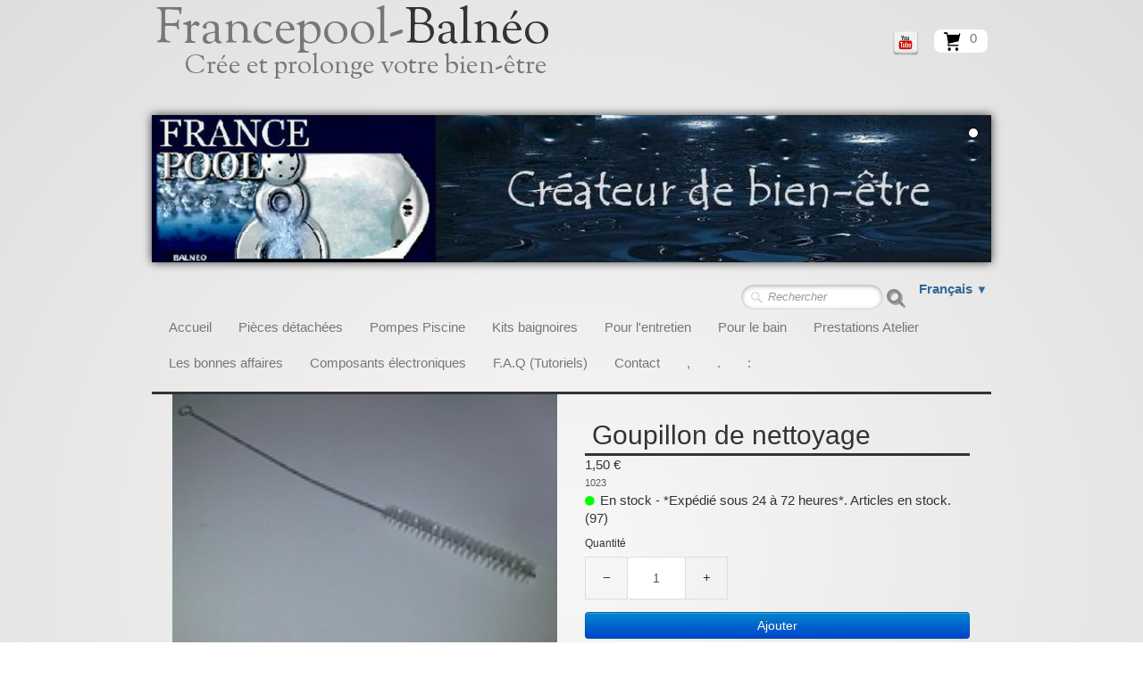

--- FILE ---
content_type: text/html
request_url: https://www.francepool-balneo-boutique.fr/tapis-de-bain-massor-goupillon-de-nettoyage.html
body_size: 4434
content:
<!doctype html><html lang="fr"><head><meta charset="utf-8"><title>Goupillon de nettoyage</title><meta name="author" content="Francepool Balnéo"><meta name="rating" content="General"><meta name="description" content="Goupillon de nettoyage"><meta property="og:type" content="website"><meta property="og:title" content="Goupillon de nettoyage"><meta property="og:description" content="Goupillon de nettoyage"><meta property="og:image" content="https://www.francepool-balneo-boutique.fr/_media/img/thumb/lybdfeitmp.png"><meta property="og:image:width" content="160"><meta property="og:image:height" content="117"><meta name="twitter:card" content="summary_large_image"><meta name="twitter:title" content="Goupillon de nettoyage"><meta name="twitter:description" content="Goupillon de nettoyage"><meta name="twitter:image" content="https://www.francepool-balneo-boutique.fr/_media/img/thumb/lybdfeitmp.png"><meta name="generator" content="Lauyan TOWeb 13.1.2.990"><meta name="viewport" content="width=device-width, initial-scale=1.0"><link href="_media/img/sq_icon/ico.png" rel="shortcut icon" type="image/png"><link href="_media/img/sq_icon/ico-2.png" rel="apple-touch-icon"><meta name="msapplication-TileColor" content="#5835b8"><meta name="msapplication-TileImage" content="_media/img/sq_icon/ico-2.png"><link href="_scripts/bootstrap/css/bootstrap.min.css" rel="stylesheet"><link href="https://fonts.googleapis.com/css?family=Sorts+Mill+Goudy" rel="stylesheet"><link href="_frame/style.css" rel="stylesheet"><link rel="stylesheet" media="screen" href="_scripts/colorbox/colorbox.css"><link rel="stylesheet" href="_scripts/bootstrap/css/font-awesome.min.css"><style>.raty-comp{padding:8px 0;font-size:10px;color:#FD9317}.tw-blogbar{display:flex;align-items:center}@media (max-width:767px){.tw-blogbar{flex-direction:column;}}.ta-left{text-align:left}.ta-center{text-align:center}.ta-justify{text-align:justify}.ta-right{text-align:right}.float-l{float:left}.float-r{float:right}.flexobj{flex-grow:0;flex-shrink:0;margin-right:1em;margin-left:1em}.flexrow{display:flex !important;align-items:center}.flexrow-align-start{align-items:start}@media (max-width:767px){.flexrow{flex-direction:column}.flexrow-align-start{align-items:center}}</style><link href="_frame/print.css" rel="stylesheet" type="text/css" media="print"><script>(function(i,s,o,g,r,a,m){i['GoogleAnalyticsObject']=r;i[r]=i[r]||function(){(i[r].q=i[r].q||[]).push(arguments)},i[r].l=1*new Date();a=s.createElement(o),m=s.getElementsByTagName(o)[0];a.async=1;a.src=g;m.parentNode.insertBefore(a,m)})(window,document,"script","https://www.google-analytics.com/analytics.js","ga");ga("create","UA-107514494-1","auto");ga("set","anonymizeIp",true);ga("send","pageview");</script><script async src="https://www.googletagmanager.com/gtag/js?id=G-X2EGTXB1GY "></script><script>window.dataLayer=window.dataLayer||[];function gtag(){dataLayer.push(arguments);}gtag("js",new Date());gtag("config","G-X2EGTXB1GY ",{"anonymize_ip":true});</script></head><body oncontextmenu="return false;"><div id="site"><div id="page"><header><nav id="toolbar1" class="navbar"><div class="navbar-inner"><div class="container-fluid"><ul id="toolbar1_l" class="nav"><li><a id="logo" href="./" aria-label="logo"><span id="logo-lt">Francepool-</span><span id="logo-rt">Balnéo</span><br><span id="logo-sl">Crée et prolonge votre bien-être</span></a></li></ul><ul id="toolbar1_r" class="nav pull-right"><li><div id="sharebox"><a target="_blank" href="https://www.youtube.com/watch?v=3TJ7I-Ku5h0" rel="noopener"><img style="width:32px;height:32px" src="_frame/tw-share-youtube@2x.png" alt="youtube"></a></div></li><li><a id="button-cart" data-container="body" href="_checkout.html" title="Panier"><span id="sc_pcount"></span></a></li></ul></div></div></nav><div id="main-carousel" class="carousel slide"><ol class="carousel-indicators"><li data-target="#main-carousel" data-slide-to="0" class="active"><!----></li></ol><div class="carousel-inner"><div class="active item"><img src="_frame/logo-boutique-fp.jpg" alt="logo boutique fp.jpg"></div></div></div><nav id="toolbar2" class="navbar"><div class="navbar-inner"><div class="container-fluid"><ul id="toolbar2_r" class="nav pull-right"><li><form id="searchbox" class="navbar-search" action="_search2.html"><input type="text" name="req" id="searchbox-req" class="search-query" placeholder="Rechercher"></form></li><li><div id="langselect" class="dropdown"><a href="#" class="dropdown-toggle" data-toggle="dropdown">Français&nbsp;<small>&#9660;</small></a><ul class="dropdown-menu"><li><a href="tapis-de-bain-massor-goupillon-de-nettoyage.html" class="active">Français</a></li><li class="divider"><!----></li></ul></div></li></ul><button type="button" class="btn btn-navbar collapsed" aria-label="Menu" style="float:left" data-toggle="collapse" data-target=".nav-collapse"><span class="icon-bar"></span><span class="icon-bar"></span><span class="icon-bar"></span></button><div class="nav-collapse collapse"><ul id="toolbar2_l" class="nav"><li><ul id="mainmenu" class="nav"><li><a href="./">Accueil</a></li><li><a href="pieces-detachees.html">Pièces détachées</a></li><li><a href="pompes-sirem-pour-piscines.html">Pompes Piscine</a></li><li><a href="kits-pour-baignoires-balneo.html">Kits baignoires</a></li><li><a href="asodes-produit-desinfectant-et-degraissant.html">Pour l'entretien</a></li><li><a href="produits-pour-le-bain.html">Pour le bain</a></li><li><a href="prestations-en-atelier.html">Prestations Atelier</a></li><li><a href="bonnes-affaires-balneo.html">Les bonnes affaires</a></li><li><a href="composants-electroniques-occasion.html">Composants électroniques</a></li><li><a href="pose-baignoire-balneo.html">F.A.Q (Tutoriels)</a></li><li><a href="contact.html">Contact</a></li><li><a href="4st6mbiw.php">,</a></li><li><a href="recherche-pieces-detachees-baignoires-balneo.html">.</a></li><li><a href="votre-avis-compte-pour-nous.html">:</a></li></ul></li></ul></div></div></div></nav></header><main id="content" class="container-fluid"><div class="h1-spacer"></div><div id="topic" class="row-fluid"><div id="topic-inner"><div id="top-content" class="spanTopWidth"><div class="twpara-row row-fluid"><div id="mDIka5T5" class="span12 tw-para flexrow flexrow-align-start "><div class="pobj flexobj" style="flex:1"><a href="_media/img/thumb/lybdfeitmp.png" rel="zwmJ"><img src="_media/img/thumb/lybdfeitmp.png"  style="max-width:800px; width:100%;" alt="" loading="lazy"></a></div><div style="flex: 1;display:flex; flex-direction:column; padding:16px;"><h1 style="text-align:left; margin-bottom:0; padding-top:0">Goupillon de nettoyage</h1><div id="uRXENJ"><!----></div><div class="ptext">Goupillon de nettoyage</div></div></div></div></div><br><div class="row-fluid"><div class="span4"><div class="pagination pagination-left"><ul><li><a href="tapis-de-bain-massor.html"><i class="fa fa-th-large"><!----></i></a></li></ul></div></div><div class="span8"><div class="pagination pagination-right"><ul><li><a href="tapis-de-bain-massor-plaquettes-de-fixation-ventouses-tapis-massor2.html" rel="prev">&larr;</a></li><li><a href="tapis-de-bain-massor-centrale-massor-3003-electronique.html">1</a></li><li class="disabled"><a href="#">...</a></li><li><a href="tapis-de-bain-massor-pattes-de-fixation-de-tapis-massor-grand-modele.html">14</a></li><li><a href="tapis-de-bain-massor-pattes-de-fixation-de-tapis-massor-petit-modele.html">15</a></li><li><a href="tapis-de-bain-massor-plaquettes-de-fixation-ventouses-tapis-massor.html">16</a></li><li><a href="tapis-de-bain-massor-plaquettes-de-fixation-ventouses-tapis-massor2.html">17</a></li><li class="active"><a href="#">18</a></li><li class="disabled"><a href="#" onclick="javascript:return false">&rarr;</a></li></ul></div></div></div></div></div></main><footer><div id="footerfat" class="row-fluid"><div class="row-fluid"><div  id="footerfat_s1" class="span4 tw-para"><p><span style="font-family:arial,helvetica,sans-serif;"><strong>Contact</strong></span><br><span style="font-family: arial, helvetica, sans-serif; font-size: 12px;">Francepool-Balneo</span><br><span style="font-family: arial, helvetica, sans-serif; font-size: 12px;">179 Bd des Ambassadeurs</span><br><span style="font-family: arial, helvetica, sans-serif; font-size: 12px;">95220 HERBLAY Sur Seine</span><br><span style="font-family: arial, helvetica, sans-serif; font-size: 12px;">(France)</span><br><span style="font-family: arial, helvetica, sans-serif; font-size: 12px;">Tél: 01.39.31.00.52</span><br><font face="arial, helvetica, sans-serif"><span style="font-size: 12px;">&nbsp; &nbsp; &nbsp; &nbsp; 01.72.53.51.84</span></font></p><div><br></div></div><div  id="footerfat_s2" class="span4 tw-para"><img style="vertical-align:middle" src="_media/img/small/colissimo-la-poste-2.png" alt=""><br><strong>Infos site :</strong><ul><li><a href="conditions-generales-de-vente.html" id="lnk5970f819">Termes et conditions</a></li><li><a href="qui-sommes-nous.html#">Qui sommes-nous ?</a></li><li><a href="conditions-generales-de-vente.html#" id="lnk2373cce6">Politique de retour et remboursement</a></li></ul></div><div  id="footerfat_s3" class="span4 tw-para"><div style="text-align: center;"><img style="vertical-align:middle" src="_media/img/small/paypal-securise.png" alt=""></div><div style="text-align: center;"><br></div><div style="text-align: center;"><span style="font-size:14px;"><strong></strong></span><img style="vertical-align:middle" src="_media/img/sq_icon/cadenas.png" alt="">&nbsp;<span style="font-size:14px;"><strong>Paiements sécurisés.</strong></span></div><div style="text-align: center;"><span style="font-size:12px;">Compte PAYPAL facultatif</span></div></div></div></div><div id="footersmall" class="row-fluid"><div id="foot-sec1" class="span6 ">© Copyright 2004. Francepool-Balnéo. Tous droits réservés.</div><div id="foot-sec2" class="span6 "><div style="text-align: right; "><a href="_tos.html" id="lnkdfc5e39d">Termes &amp; Conditions</a></div></div></div></footer></div></div><script src="_scripts/jquery/jquery.min.js"></script><script src="_scripts/bootstrap/js/bootstrap.min.js"></script><script src="_scripts/cookie/jquery.ckie.min.js"></script><script src="_scripts/colorbox/jquery.colorbox-min.js"></script><script src="_twsc/twsc.common.js"></script><script src="_twsc/twsc.checkout.js"></script><script src="_twsc/twsc.data.js"></script><script src="_iserv/twsc/data/realtime.stock.js"></script><script src="_twsc/twsc.shopcart.js"></script><script src="_twsc/shop.js"></script><script>function ucc(){var a=sessionStorage.getItem("3ac1-cart")||"";if(!a||a=="")b=0;else{var b=0;var c=0;do{c=a.indexOf(")",c);if(c>0){e=c-1;while(e>=0&&a[e]!="=")e--;b+=parseInt(a.substring(e+1,c));c++}}while(c>0)}$("#sc_pcount").text(b)}function onChangeSiteLang(href){var i=location.href.indexOf("?");if(i>0)href+=location.href.substr(i);document.location.href=href;}</script><script>$(document).ready(function(){$("a[rel='zwmJ']").colorbox({maxWidth:'90%',maxHeight:'90%',transition:'none'});$("#uRXENJ").html(dosc("dp","uRXENJ",false,true,true,false));dosc("up","uRXENJ",true);ucc();$("#button-cart").popover({placement:"bottom",html:true,content:function(){return sessionStorage.getItem("3ac1-popover")||"<small>VOTRE PANIER EST VIDE</small>"},trigger:"hover"});$("#searchbox>input").click(function(){$(this).select();});$("#searchbox").click(function(e){if(e.offsetX>e.target.width){}else $("#searchbox").submit()});var clickmessage="Le clic droit n'est pas autorisé sur les images de ce site!";function disableclick(e){if(document.all){if(event.button==2||event.button==3){if(event.srcElement.tagName=="IMG"){if(clickmessage!="")alert(clickmessage);return false;}}}else if(document.layers){if(e.which==3){if(clickmessage!= "")alert(clickmessage);return false;}}else if(document.getElementById){if(e.which==3&&e.target.tagName=="IMG" ){if(clickmessage!="")alert(clickmessage);return false;}}}function associateimages(){for(i=0;i<document.images.length;i++)document.images[i].onmousedown=disableclick;}if(document.all){document.onmousedown=disableclick;} else if(document.getElementById){document.onmouseup=disableclick;}else if(document.layers)associateimages();if(location.href.indexOf("?")>0&&location.href.indexOf("twtheme=no")>0){$("#toolbar1,#toolbar2,#toolbar3,#footersmall,#footerfat").hide();var idbmk=location.href;idbmk=idbmk.substring(idbmk.lastIndexOf("#")+1,idbmk.lastIndexOf("?"));if(idbmk!=""){idbmk=idbmk.split("?")[0];if($("#"+idbmk+"_container").length)idbmk+="_container";$("html,body").animate({scrollTop:$("#"+idbmk).offset().top},0);}}$(".dropdown-toggle").dropdown();$("#site").prepend("<a href='javascript:void(0)' class='toTop' title='Haut de page'><i class='fa fa-arrow-circle-up fa-2x toTopLink'></i></a>");var offset=220;var duration=500;$(window).scroll(function(){if($(this).scrollTop()>offset){$(".toTop").fadeIn(duration);}else{$(".toTop").fadeOut(duration);}});$(".toTop").click(function(event){event.preventDefault();$("html, body").animate({scrollTop:0},duration);return(false);});if(typeof onTOWebPageLoaded=="function")onTOWebPageLoaded();});</script></body></html>

--- FILE ---
content_type: application/javascript
request_url: https://www.francepool-balneo-boutique.fr/_twsc/twsc.shopcart.js
body_size: 14029
content:
EVGlc="fr";TQhv="dd/mm/yyyy";_0xA9aB="FR";_0x6Ce0=1;_0xdEA5=true;_0x0615=2;qKFv="{P} €";$F2cE=3;MkZn="{W} kg";VzC=",";_0xFAD=true;TFr=false;$58D45=true;_0xaeB=false;iACc=true;TRm=true;UYUv=false;$530=true;$9A8Df=1.00;$10a=10000.00;jUG8t=0.00;$5F5e6=1000.00;Fi95=true;$aCfC=false;$9F3=false;mbve=false;Dl6c="";_0x4EE=false;hjV=false;cj90O=20;_0xed95="3ac1";g9q=true;hdpui=true;aq5=false;DnhE2=true;_0x20Ff=2;EQF=0;_0xE6e4d=true;_0xea6D=false;_0xc015=3000;AnClT="VOTRE PANIER EST VIDE";fhzE="Réf.";_0xEb5="Libellé";Fn87="Prix unitaire HT";G1Zr="Prix unitaire TTC";_0xF5c="Qté.";QU9="Prix total HT";_0x1e6="Prix total TTC";$e9F="Disp.";AXun="stock_ok.svg";xn92="Disponible";$f89="stock_limited.svg";HIUCU="Non disponible";LE4x="Total du panier";YwKuG="Total TTC";CBN3="Total HT";ylv="Sous Total";$Efe="(hors frais de livraison)";IbU2="(hors taxes et frais de livraison)";$EDa="dont t.v.a {TAX_LBL}";_0x955b5="dont t.v.a {TAX_LBL} {TAX_VAL}";GRH="hors {TAX_LBL} {TAX_VAL}";$4e4d5="Livraison";$aC9="Paiement";$655="%SC_TD_COLOR%";nAbn7="#008000";Kfi7e="#000080";_0x53939="Remise :";_0x5af7="";_0xFf559="Pays:";PCm="Etat:";ZmM0="Mode de livraison :";$CfA="Adresse de livraison :";sRNd="Moyen de paiement :";_0xf4bAe="1 article";_0x595d6="{N} articles";_0xeb90="livraison offerte";_0x059="N/A";$DC8="Si vous avez un bon de réduction, indiquez le code dans la case blanche et le valider MAINTENANT en cliquant sur la flèche VERTE :";CjkK="+ suppl. livraison {SUP}";jSclJ="Ce produit n\'est pas livrable vers le pays que vous avez choisi";MdrzB="Supprimer l\'article {PROD} du panier ?";w80="L\'article {PROD} a été ajouté au panier ({N} actuellement dans votre panier)";_0xE06c="";Cmxtm="Le panier ne peut pas contenir plus de {MAX} articles.";MYV="La quantité maximale est atteinte pour cet article.";AG21="Quantité au dessus de la limite de {MAX} (quantité actuellement dans votre panier = {N})";_0xE57af="Le montant du panier doit être supérieur à {MIN} pour pouvoir passer commande.";dG88="Le montant du panier ne doit pas dépasser {MAX} pour pouvoir passer commande.";yM92="Le poids du panier doit être supérieur à {MIN} pour pouvoir passer commande.";vxOI="Le poids du panier ne doit pas dépasser {MAX} pour pouvoir passer commande.";$F12Ec="Désolé, votre panier n\'est pas livrable vers le pays que vous avez choisi.";_0x5E6="Désolé, votre panier n\'est pas livrable vers le pays que vous avez choisi.";$3BDa="Désolé, aucun moyen de paiement n\'est disponible pour le pays de livraison que vous avez choisi.";$63c="Des produits de votre panier sont indisponibles.";$fa9="Désolé, le poids de votre panier n\'est pas compatible avec ce mode de livraison.";IPM="Désolé, le montant de votre panier n\'est pas compatible avec ce mode de livraison.";phyW="Désolé, le nombre d\'articles de votre panier n\'est pas compatible avec ce mode de livraison.";eMge="Commande inférieure au poids minimal du mode de livraison";jy8w="Commande du montant minimum du mode de livraison";kxlL="Commande en dessous de la quantité minimale du mode de livraison";NVji0="Le panier ne peut être validé pour les raisons suivantes :";var $fd8BB=null;var _0xf48a=null;var $c6eE=null;function _0x90feb($31b){var pZB1,_0xCeFa8=jjBik();if(_0xCeFa8!=''){var m6wSC='('+$31b+'=';var $5874,fp5p=_0xCeFa8.indexOf(m6wSC);if(fp5p>=0){fp5p=fp5p+m6wSC.length;$5874=fp5p;while($5874<_0xCeFa8.length&&_0xCeFa8.charAt($5874++)!=')');$5874--;_0xCeFa8=_0xCeFa8.substring(fp5p,$5874).split(";");if(_0xCeFa8.length>1)return _0xCeFa8[1];}}if(uGx>0){pZB1=bL5xl($31b.substring(0,6));if(pZB1!=null){_0xCeFa8=pZB1[uGx].split("^");if(_0xCeFa8.length>1)return _0xCeFa8[1];}}return"";}function _0xdf3($31b,$F1Be4,$7e7eA,_0x635,_0x7D2f,ouH){function HSwn(KVWkL){return(typeof KVWkL=="undefined")?'undef':KVWkL;}var rszgi=$31b.substring(0,6);var bnhMD=JwxbW(f7Oo,rszgi,$E4F3);if(bnhMD<0)return null;$F1Be4=HSwn($F1Be4);if($F1Be4!=''&&$F1Be4!='undef')f7Oo[bnhMD][XZLki]=$F1Be4;$7e7eA=HSwn($7e7eA);f7Oo[bnhMD][UDWe5]=$7e7eA;_0x635=HSwn(_0x635);if(_0x635!=''&&_0x635!='undef')f7Oo[bnhMD][ObI6Q]=_0x635;_0x635=HSwn(_0x635);if(_0x7D2f!='undef')f7Oo[bnhMD][fhpCq]=_0x7D2f;ouH=HSwn(ouH);if(ouH!='undef')f7Oo[bnhMD][F3o]=ouH;$61CBb(rszgi);}function bL5xl($31b){function jEG($dB22){$dB22[XZLki]=parseFloat($dB22[XZLki]);$dB22[UDWe5]=parseFloat($dB22[UDWe5]);$dB22[B8RC]=parseFloat($dB22[B8RC]);$dB22[sZHA]=parseInt($dB22[sZHA]);$dB22[xnmG]=parseInt($dB22[xnmG]);$dB22[$EF5]=parseInt($dB22[$EF5]);$dB22[fhpCq]=parseInt($dB22[fhpCq]);$dB22[$fe9]=[];return $dB22;}function GuoW(){if((typeof SC_REALTIME_STOCK!=='undefined')&&(typeof SC_REALTIME_STOCK[$31b]!=='undefined')){pZB1[fhpCq]=SC_REALTIME_STOCK[$31b];}}var rszgi=$31b.substring(0,6);var bnhMD=JwxbW(f7Oo,rszgi,$E4F3);if(bnhMD<0)return null;var pZB1=jEG(f7Oo[bnhMD].slice());if($31b==rszgi){GuoW();return pZB1;}var qTv3h=JwxbW($4d8c,rszgi,$7d6);if(qTv3h<0)return null;var $ECc1=$31b.substring(6);if($ECc1.length!=$4d8c[qTv3h][RLmJ0].length*2)return null;var $8dD41='';for(var Jgc=0;Jgc<$4d8c[qTv3h][RLmJ0].length;Jgc++){var _0x5Af29=$ECc1.substring(Jgc*2,Jgc*2+2);var _0xc50a=$4d8c[qTv3h][RLmJ0][Jgc][$C177];var k8xY=JwxbW(_0xc50a,_0x5Af29,cKIwM);if(k8xY<0)continue;if($8dD41=='')$8dD41+=' (';else $8dD41+='/';$8dD41+=_0xc50a[k8xY][kcNa].split('#')[0].trim();pZB1[XZLki]+=_0xc50a[k8xY][xWG89];pZB1[B8RC]+=_0xc50a[k8xY][eXG];pZB1[$fe9].push(...(_0xc50a[k8xY][$36660]||[]));if(_0xc50a[k8xY][_0x7c2])pZB1[dajG]=_0xc50a[k8xY][_0x7c2];}if($8dD41!='')$8dD41+=')';var oh7=JwxbW($4d8c[qTv3h][xZQ],$ECc1,$08555);var lM7X=false;if(oh7>=0){var yrFm=$4d8c[qTv3h][xZQ][oh7];if(yrFm[$bFD]!='')pZB1[ObI6Q]=yrFm[$bFD];if(yrFm[$d55E]!=''){pZB1[_0x49bDF]=yrFm[$d55E];if(pZB1[_0x49bDF].indexOf("<NOCTT>")>0){pZB1[_0x49bDF]=pZB1[_0x49bDF].replace("<NOCTT>",'');lM7X=true;}}if(yrFm[OkW]!=-1)pZB1[XZLki]=yrFm[OkW];if(yrFm[r0LRb]!=-1)pZB1[B8RC]=yrFm[r0LRb];if(yrFm[$9aeE]!=-1)pZB1[fhpCq]=yrFm[$9aeE];if((yrFm[$C5D]||[]).length>0)pZB1[$fe9]=yrFm[$C5D];if(yrFm[Zihtb])pZB1[dajG]=yrFm[Zihtb];}if(!lM7X)pZB1[_0x49bDF]+=$8dD41;pZB1[$E4F3]=$31b;GuoW();return pZB1;}function Kd5rf(_0x3d1bD,_0xAA41D){var _0xE92=-1;for(var Jgc=0;Jgc<_0x3d1bD.length;Jgc++){if(DUrb(_0xAA41D,_0x3d1bD[Jgc][_0xBFbA],true))return Jgc;else if(_0xE92==-1&&DUrb(_0xAA41D,_0x3d1bD[Jgc][_0xBFbA]))_0xE92=Jgc;}return _0xE92;}function aN9jI(cfZ){return new Date(cfZ.getTime()+cfZ.getTimezoneOffset()*60*1000+_0x6Ce0*60*60*1000);}function $0DA(){}function gUOe(){var cfZ=aN9jI(new Date());if($fd8BB!=null&&_0xf48a!=null){var zWbI=cfZ.getTime()-_0xf48a.getTime();cfZ=new Date($fd8BB.getTime()+zWbI);}return cfZ;}var jjBik;var rluw;var $8450;var WRa9j;var p46;var $A81;WRa9j=function(vn,vv,setCookie){vn=`${_0xed95}-${vn}`;window.sessionStorage.setItem(vn,vv);if(setCookie)$.cookie(vn,vv,{path:'/'});};p46=function(vn,dv){return window.sessionStorage.getItem(`${_0xed95}-${vn}`)||dv||'';};$A81=function(vn,delCookie){vn=`${_0xed95}-${vn}`;window.sessionStorage.removeItem(vn);if(delCookie)$.cookie(vn,null,{path:'/'});};jjBik=function(){return p46('cart');};rluw=function(_0xCeFa8){WRa9j('cart',_0xCeFa8);if(typeof(ucc)==='function'){ucc();_0x4858();}};$8450=function(){$A81('cart');$A81('UON');$A81('CPN');$A81('sc2step',true);if(typeof(ucc)==='function'){ucc();_0x4858();}};function $2fDEB($1cD,URbc,$E2e,Lyu3c){if($E2e&&URbc=='*')return true;if(URbc==null||URbc=='')return false;if(Lyu3c){var $A9c2=URbc.split(',');if($A9c2==null)return false;for(Jgc=0;Jgc<$A9c2.length;Jgc++){var QZo=new RegExp('^'+$A9c2[Jgc].replace('*','.*').replace('?','.')+'$','');if(QZo.exec($1cD)!=null)return true;}return false;}else{var iF0p=URbc.indexOf(','+$1cD);if($1cD==URbc||URbc.indexOf($1cD+',')==0||URbc.indexOf(','+$1cD+',')>=0||(iF0p>0&&iF0p==URbc.length-$1cD.length-1))return true;else return false;}}function DUrb(boh,aKsc,sEigR){if(!_0xdEA5)return true;if(sEigR==null)sEigR=false;var _0xd6b8=$2fDEB(boh,aKsc);if(_0xd6b8==false&&boh.length==4&&!sEigR)_0xd6b8=$2fDEB(boh.substring(0,2),aKsc);return _0xd6b8;}function $25Bd5(){function NY9(){var r1yNO='';var PAp=new Array(0,1,2,3,4,5,6,7,8,9,'A','B','C','D','E','F');var $4CDcf,Jgc=0;var _0x0b3C4=new Date().getTime();var WO4g=parseInt(_0x0b3C4,10);if(isNaN(WO4g)){r1yNO='NaN';}else {while(WO4g>0.9){Jgc++;$4CDcf=WO4g;r1yNO=PAp[$4CDcf%16]+r1yNO;WO4g=Math.floor($4CDcf/16);if(Jgc>100){r1yNO='NaN';break;}}}return r1yNO;}function OxD(_0x04b0f){var _0xcA55c='ABCDEFGHIJKLMNOPQRSTWXYZ01234564789';var _0xddDE='';for(var Jgc=0;Jgc<_0x04b0f;Jgc++)_0xddDE+=_0xcA55c.charAt(Math.floor(Math.random()*9587648245)%_0xcA55c.length);return _0xddDE;}var Gsazc=p46('UON','');if(Gsazc==''){if(g9q)Gsazc=NY9();else{var cfZ=gUOe();Gsazc=(cfZ.getFullYear()+'').substring(2,4)+_0xc62F(cfZ.getMonth()+1,2)+_0xc62F(cfZ.getDate(),2)+'x'+OxD(4);}WRa9j('UON',Gsazc);}return Gsazc;}function osDBP(_0xF9Fa,$1d2af){return(hex_md5(Dl6c+(_0x4EE?$1d2af:$1d2af.toUpperCase())).toLowerCase()===_0xF9Fa.toLowerCase());}function _0x1ff(){return p46('CPN','');}function $A56($f52E5){if($f52E5=='')$A81('CPN');else WRa9j('CPN',$f52E5);}function $D52c5($18795,MVzP4){function TkB2U(_0x26A2){return wYpxc[Jgc][JI4w]=="rate"&&wYpxc[Jgc][VbwT][_0x3460F]>0&&wYpxc[Jgc][VbwT][tRS]!=-1&&(MVzP4==null||!$2fDEB(wYpxc[Jgc][$1dd51],MVzP4,true));}var W1SP=0.0;for(var Jgc=0;Jgc<wYpxc.length;Jgc++)if(TkB2U(Jgc))W1SP+=wYpxc[Jgc][VbwT][_0x3460F];W1SP=$18795/W1SP;for(var Jgc=0;Jgc<wYpxc.length;Jgc++)if(TkB2U(Jgc)){wYpxc[Jgc][VbwT][_0x3460F]-=W1SP*wYpxc[Jgc][VbwT][_0x3460F];if(wYpxc[Jgc][VbwT][_0x3460F]<0)wYpxc[Jgc][VbwT][_0x3460F]=0;}}function QDqc(W3bj){for(var Jgc=0;Jgc<wYpxc.length;Jgc++){wYpxc[Jgc][VbwT]=new Array;wYpxc[Jgc][VbwT][_0x3460F]=0.0;wYpxc[Jgc][VbwT][tRS]=-1;wYpxc[Jgc][VbwT][KQDZh]='';wYpxc[Jgc][VbwT][$df7B3]=false;var fb1=wYpxc[Jgc][Ynos].match(/([A-ZA-Z,?]+:\d*\.?\d*)/g);if(fb1==null)continue;for(var emjtn=0;emjtn<fb1.length;emjtn++){var _0xB4Dc=fb1[emjtn].indexOf(':');var aKsc=fb1[emjtn].substring(0,_0xB4Dc);if(wYpxc[Jgc][VbwT][tRS]==-1&&DUrb(W3bj,aKsc)){wYpxc[Jgc][VbwT][tRS]=parseFloat(fb1[emjtn].substring(_0xB4Dc+1));wYpxc[Jgc][VbwT][KQDZh]=wYpxc[Jgc][$a193C].replace("{RATE}",wYpxc[Jgc][VbwT][tRS]);}}}}function ZOr2(W3bj){var nfVXp=new Array;nfVXp[_0xaeE]=-1;nfVXp[$E537]=W3bj.substring(0,2);nfVXp[f87l]=W3bj.substring(2,4);for(var Jgc=0;Jgc<_0x4A41c.length;Jgc++){if(_0x4A41c[Jgc][_0xB08b]==nfVXp[$E537]){nfVXp[_0xaeE]=Jgc;nfVXp[$E537]=_0x4A41c[Jgc][$e9A1A];if(_0x4A41c[Jgc].length>pb4xt){var Z88W=_0x4A41c[Jgc][pb4xt];for(var vBil=0;vBil<Z88W.length;vBil++){if(Z88W[vBil][_0xB08b]==nfVXp[f87l]){nfVXp[f87l]=Z88W[vBil][$e9A1A];break;}}}break;}}return nfVXp;}function _0x3bae(){return p46("DM",'');}function _0x469(cov){WRa9j("DM",cov);}function $0bc(){return p46("DMD","");}function _0x288b(_0x599F){WRa9j("DMD",_0x599F);}function _0x7DD1(){return p46("PM",'');}function _0x3aDa(spJW){WRa9j("PM",spJW);}function _0x3f1f($31b){var _0xCeFa8=jjBik();if(_0xCeFa8=='')return 0;var m6wSC='('+$31b+'=';var fp5p=_0xCeFa8.indexOf(m6wSC);if(fp5p>=0){fp5p+=m6wSC.length;var $5874=fp5p;while($5874<_0xCeFa8.length&&_0xCeFa8.charAt($5874++)!=')');return parseInt(_0xCeFa8.substring(fp5p,$5874-1),10);}return 0;}function _0xAB284(){return KA5IZ()<=0;}function KA5IZ(_0xCeFa8){if(_0xCeFa8==null)_0xCeFa8=jjBik();if(_0xCeFa8=='')return 0;var _0xd6b8=0;var Jgc=0;do{Jgc=_0xCeFa8.indexOf(')',Jgc);if(Jgc>0){_0xd6b8++;Jgc++;}}while(Jgc>0);return _0xd6b8;}function $A8F($31b,_0x0c51,RSk){function $5b29C(tvE){var _0x4612A='<p class="tw-para">'+(w80.replace('{PROD}',pZB1[_0x49bDF])).replace('{N}',tvE)+'<br><br><div class="tw-para ta-center"><a class=" btn ta-right" onclick="$.colorbox.close();return false;" href="#">'+$2d0.replace('< ','')+'</a>&nbsp;&nbsp;&nbsp;&nbsp;<a class="btn btn-primary" onclick="$.colorbox.close();" href="'+iTN1O+'">'+UdX+'</a></div></p>';$.colorbox({width:"50%",transition:"none",html:_0x4612A,onComplete:function(){$('#cboxLoadedContent').css({'background':'#fff',padding:'15px'});}});}function $bEa5D(KVWkL){$("#snackbar").addClass("show").show();$("#snackbar").html(KVWkL);clearTimeout($c6eE);$c6eE=setTimeout(function(){$("#snackbar").fadeOut(500,function(){$("#snackbar").removeClass("show");})},_0xc015);}function _0xCdE(ZH8p4){var $51153=$('#button-cart');var $A9aFE=$('#addbtn'+ZH8p4).closest('div[class^="thumbnail"]').find('img:not([class^="tw-badge"])').eq(0);if($A9aFE.length===0)$A9aFE=$('#addbtn'+ZH8p4).closest('div.tw-para').find('img:not([class^="tw-badge"])').eq(0);if($A9aFE.length===1){var $4042=$A9aFE.clone().offset({top:$A9aFE.offset().top,left:$A9aFE.offset().left}).css({'opacity':'0.5','position':'absolute','height':'150px','width':'150px','z-index':'100'}).appendTo($('body')).animate({'top':$51153.offset().top+10,'left':$51153.offset().left+10,'width':75,'height':75},300,'linear');$4042.animate({'width':0,'height':0},function(){$(this).detach()});}}var _0xCeFa8=jjBik();var pZB1=bL5xl($31b);if(pZB1!=null){if(pZB1[fhpCq]==0&&!dosc('ss',pZB1[F3o],3))return;if(_0x0c51==null)_0x0c51=1;_0x0c51=_0x0c51*pZB1[$EF5];var m6wSC='('+$31b+'=';var fp5p=_0xCeFa8.indexOf(m6wSC);if(fp5p>=0){fp5p=fp5p+m6wSC.length;var $5874=fp5p;while($5874<_0xCeFa8.length&&_0xCeFa8.charAt($5874++)!=')');$5874--;var _0xdE0cB=parseInt(_0xCeFa8.substring(fp5p,$5874),10)+_0x0c51;if(pZB1[fhpCq]>0&&pZB1[xnmG]>0&&_0xdE0cB>pZB1[xnmG]){if(_0xdE0cB-_0x0c51==pZB1[xnmG]){alert(MYV.replace('{MAX}',pZB1[fhpCq]));}else alert(AG21.replace('{MAX}',pZB1[xnmG]).replace('{N}',''+(_0xdE0cB-_0x0c51)));return;}if(_0xea6D&&pZB1[fhpCq]>0&&_0xdE0cB>pZB1[fhpCq]){if(_0xdE0cB-_0x0c51==pZB1[fhpCq]){alert(MYV.replace('{MAX}',pZB1[fhpCq]));}else alert(AG21.replace('{MAX}',pZB1[fhpCq]).replace('{N}',''+(_0xdE0cB-_0x0c51)));return;}if(UYUv&&_0x0c51<0&&(_0xdE0cB==0||_0xdE0cB<pZB1[sZHA])){if(MdrzB==''||confirm(MdrzB.replace('{PROD}',pZB1[_0x49bDF])))_0xCeFa8=_0xCeFa8.substring(0,fp5p-m6wSC.length)+_0xCeFa8.substring($5874+1);}else{if(_0x0c51<0&&_0xdE0cB<pZB1[sZHA])_0xdE0cB=pZB1[sZHA];if(_0x0c51>0&&pZB1[xnmG]>0&&_0xdE0cB>pZB1[xnmG])_0xdE0cB=pZB1[xnmG];var GrS="";if(uGx>0&&pZB1[uGx]!=""){var yrKu=$31b.substring(0,6);if(document.getElementById(yrKu)){GrS=$("#pmsg"+yrKu).val();GrS=GrS.replace(";",",").replace("(","[").replace(")","]");}else{GrS=_0x90feb($31b);}}if(GrS!="")GrS=";"+GrS;_0xCeFa8=_0xCeFa8.substring(0,fp5p)+_0xdE0cB+GrS+_0xCeFa8.substring($5874);if(RSk!=='true'){if(_0x20Ff==2&&w80!=''){if(EQF==0){if(_0xE06c!=''){if(confirm((_0xE06c.replace('{PROD}',pZB1[_0x49bDF])).replace('{N}',_0xdE0cB)))window.document.location='../_twsc/checkout.html';}else{$5b29C(_0xdE0cB);}}else{if(EQF==2){_0xCdE(RSk);}else $bEa5D((w80.replace('{PROD}',pZB1[_0x49bDF])).replace('{N}',_0xdE0cB));}}}}}else if(_0x0c51>0){if(KA5IZ(_0xCeFa8)>=200){alert(Cmxtm.replace('{MAX}',200));return;}if(pZB1[fhpCq]>0&&pZB1[xnmG]>0&&_0x0c51>pZB1[xnmG]){alert(AG21.replace('{MAX}',pZB1[xnmG]).replace('{N}','0'));return;}if(_0xea6D&&pZB1[fhpCq]>0&&_0x0c51>pZB1[fhpCq]){alert(AG21.replace('{MAX}',pZB1[fhpCq]).replace('{N}','0'));return;}if(_0x0c51<pZB1[sZHA])_0x0c51=pZB1[sZHA];var GrS="";if(uGx>0&&pZB1[uGx]!=""){GrS=$("#pmsg"+$31b.substring(0,6)).val();if(GrS!="")GrS=";"+GrS.replace(";",",").replace("(","[").replace(")","]");}_0xCeFa8+='('+$31b+'='+_0x0c51+GrS+')';if(RSk!=='true'){if(_0x20Ff>0&&w80!=''){if(EQF==0){if(_0xE06c!=''){if(confirm((_0xE06c.replace('{PROD}',pZB1[_0x49bDF])).replace('{N}',_0x0c51)))window.document.location='../_twsc/checkout.html';}else{$5b29C(_0x0c51);}}else{if(EQF==2){_0xCdE(RSk);}else $bEa5D((w80.replace('{PROD}',pZB1[_0x49bDF])).replace('{N}',_0x0c51));}}}}rluw(_0xCeFa8);}}function I5vnm($31b){var _0xCeFa8=jjBik();var m6wSC='('+$31b;var fp5p=_0xCeFa8.indexOf(m6wSC);if(fp5p>=0){fp5p=fp5p+m6wSC.length;var $5874=fp5p;while($5874<_0xCeFa8.length&&_0xCeFa8.charAt($5874++)!=')');var pZB1=bL5xl($31b);if(MdrzB==''||pZB1==null||confirm(MdrzB.replace('{PROD}',pZB1[_0x49bDF]))){_0xCeFa8=_0xCeFa8.substring(0,fp5p-m6wSC.length)+_0xCeFa8.substring($5874);rluw(_0xCeFa8);}}}function _0x4858(_0xCeFa8){if(typeof window.sessionStorage=='undefined')return;if(typeof _0xCeFa8=='undefined')_0xCeFa8=jjBik();var $A5CdE;if(uGx>0){$A5CdE=_0xCeFa8.match(/\(([A-Za-z0-9]{5,})=(\d+([^)]*))\)/g);}else $A5CdE=_0xCeFa8.match(/\([A-Za-z0-9]{5,}=\d+\)/g);var _0xDcfb9='<small><table>';var _0xba6=0,sumTot=0;if($A5CdE){for(var Jgc=0;Jgc<$A5CdE.length;Jgc++){var oHZE;if(uGx>0){oHZE=/\(([A-Za-z0-9]{5,})=(\d+([^)]*))\)/.exec($A5CdE[Jgc]);}else oHZE=/\(([A-Za-z0-9]{5,})=(\d+)\)/.exec($A5CdE[Jgc]);var pZB1=bL5xl(oHZE[1]);if(pZB1!=null){var ZBeY=parseFloat(oHZE[2]);var K2K=pZB1[XZLki];if(Array.isArray(pZB1[WhJW])){for(var FCF=0;FCF<pZB1[WhJW].length;FCF++){if(ZBeY>=pZB1[WhJW][FCF][0])K2K=pZB1[WhJW][FCF][1];}}_0xDcfb9+='<tr><td style="padding-right:8px">'+ZBeY+' '+pZB1[_0x49bDF]+'</td><td style="white-space:nowrap" align="right">'+_0x5B54(ZBeY*K2K)+'</td></tr>';_0xba6+=ZBeY;sumTot+=ZBeY*K2K;}}}if(_0xba6==0)_0xDcfb9='';else{if(_0xba6>1)_0xDcfb9+='<tr style="border-top:1px solid rgba(0,0,0,0.1);"><td style="white-space:nowrap">'+(_0xba6==1?_0xf4bAe:_0x595d6).replace('{N}',_0xba6)+'</td><td style="white-space:nowrap" align="right">'+_0x5B54(sumTot)+'</td></tr>';_0xDcfb9+='</table></small>';}sessionStorage.setItem(_0xed95+'-popover',_0xDcfb9);}function xnL4M($F1Be4,uJIa1){if(uJIa1==null)uJIa1=_0x0615;var $959=Math.pow(10,uJIa1);return Math.round($F1Be4*$959)/$959;}function _0x5B54($F1Be4,Xf0l,cUu){if(Xf0l!=null)$F1Be4=xnL4M($F1Be4*(1+Xf0l/100));var _0xeF1=qKFv.replace("{P}",xnL4M($F1Be4).toFixed(_0x0615)).replace('.',VzC);if(cUu!=null)_0xeF1='<font color="'+cUu+'">'+_0xeF1+'</font>';return _0xeF1;}function $B53(ePthV){return MkZn.replace("{W}",xnL4M(ePthV,$F2cE).toFixed($F2cE)).replace('.',VzC);}function EOe($45961,cUu){return'<small'+(cUu!=null?' style="'+cUu+'"':'')+'>'+$45961+'</small>';}function I8XF(NOf,_0x257F){return EOe(($58D45?_0x955b5:GRH).replace("{TAX_LBL}",_0x257F).replace("{TAX_VAL}",_0x5B54(NOf)));}_0x6e9=0;$B5C9c=0;_0x4DD=1;_0x5E14=2;$AdA8=3;aMM=4;_0x51d=5;$D9b=6;_0x5b56=7;_0xbf5Cb=8;nSdc=9;Pfv=10;$57cc=11;dwLg=12;_0x65C4=13;mPDG1=14;g5tgj=1;LL7x=0;kMAf=1;N8j=2;_0xCb698=0;_0x5586b=1;YwRs=3;$DeDac=4;UCEBl=2;w0Ny=0;tXrl=1;qKFx=0;bu4=1;_0x6F7=2;_0x7D1d=2;$aa8Ad=3;KBlJ=4;nOaF=5;$3d1D=6;Ch5D=7;fKxy=3;DVAH=0;_0x7D54=0;kAHQ=1;_0xF897=1;$90f=2;DeD9=4;$2Ac0F=0;EUzc=1;B8HNz=0;dk8q=1;msk7=2;_0xBfb5=3;MUd8=4;S6h=5;aE2bh=0;XuhKF=1;vxLPJ=2;_0x7cf7=3;Ysodj=false;function _0x7bFF(){var _0xCeFa8=jjBik();var $A5CdE;if(uGx>0){$A5CdE=_0xCeFa8.match(/\(([A-Za-z0-9]{5,})=(\d+([^)]*))\)/g);}else $A5CdE=_0xCeFa8.match(/\([A-Za-z0-9]{5,}=\d+\)/g);if($A5CdE==null)return null;var $f4d=new Array();var OSb0=0.0;var $8C6=0.0;var oto=0.0;var $dAD77=0.0;var yU5=0.0;var W3bj=Szi();var fnjo=_0x3bae();var _0x9FE6=_0x7DD1();var fFfIK=0.0;var Jgt6=0.0;var $685B=0.0;var lPByF=0.0;var _0xe5f0=true;QDqc(W3bj);if(iACc){for(var Jgc=0;Jgc<$Ebbe.length;Jgc++){$Ebbe[Jgc][uEX]=new Array;$Ebbe[Jgc][uEX][$7B9aF]=0.0;$Ebbe[Jgc][uEX][_0xF7A2]=0.0;$Ebbe[Jgc][uEX][$A3bAb]=0.0;}}function _0x16D51($98AF,$0Fa){if($f4d[S6h][$0Fa].indexOf($98AF)>=0)return;($f4d[S6h][$0Fa]=='')?$f4d[S6h][$0Fa]=$98AF:$f4d[S6h][$0Fa]+=' '+$98AF;}function _0x3f2Db(MVzP4,B8mJh,$e5f1,_0xE8f4){for(var Jgc=0;Jgc<wYpxc.length;Jgc++){if(_0xE8f4)wYpxc[Jgc][VbwT][$df7B3]=false;if($2fDEB(wYpxc[Jgc][$1dd51],MVzP4,true)&&wYpxc[Jgc][VbwT][tRS]!=-1){if(_0xE8f4)wYpxc[Jgc][VbwT][$df7B3]=true;switch(wYpxc[Jgc][JI4w]){case'rate':wYpxc[Jgc][VbwT][_0x3460F]+=B8mJh;break;case'fixed':wYpxc[Jgc][VbwT][_0x3460F]+=$e5f1;break;}}}}function a2s(cxd,ePthV,$F1Be4,$e5f1,$4ccdA){var iDbcr=new Object();iDbcr._0x52aAE=JwxbW($Ebbe,cxd,$986);iDbcr._0xb5a4=-1;iDbcr._0xddBD=0.0;iDbcr.Go6zr=false;var ka0xs=-1;var DQc5U=-1;var _0xcE9=-1;function ptYP(_0xbD6,LKm8S){if(_0xbD6=='')return;var euFKS=0;var VAcIi=0;var KxgV=0;if(_0xbD6.charAt(0)=='('){var iF0p=_0xbD6.indexOf(')');var $Fe00=_0xbD6.substring(1,iF0p);_0xbD6=_0xbD6.substring(iF0p+1);iF0p=$Fe00.indexOf('?');if(iF0p>=0){KxgV=parseFloat($Fe00.substring(iF0p+1));$Fe00=$Fe00.substring(0,iF0p);}iF0p=$Fe00.indexOf(':');if(iF0p>=0){euFKS=parseFloat($Fe00.substring(0,iF0p));VAcIi=parseFloat($Fe00.substring(iF0p+1));}else{euFKS=parseFloat($Fe00);}}var $7E55=_0xbD6.match(/\d+\.?\d*:\d+\.?\d*/g);var XVz=false;for(var Jgc=0;Jgc<$7E55.length&&!XVz;Jgc++){var iF0p=$7E55[Jgc].indexOf(':');if(iF0p>=0){var $EE5DD=parseFloat($7E55[Jgc].substring(0,iF0p));var CRZ=parseFloat($7E55[Jgc].substring(iF0p+1));switch(LKm8S){case'weight':if(ePthV>$EE5DD){if(euFKS>0&&ePthV>euFKS){if(VAcIi>0)DQc5U=CRZ+VAcIi*(ePthV-euFKS);else{_0x16D51($fa9,vxLPJ);DQc5U=0;}}else DQc5U=CRZ;XVz=true;if(KxgV>0&&ePthV<KxgV&&ePthV>0){DQc5U=0;_0x16D51(eMge,vxLPJ);}}break;case'amount':if($F1Be4>$EE5DD){if(euFKS>0&&$F1Be4>euFKS){if(VAcIi>0)ka0xs=CRZ+VAcIi*($F1Be4-euFKS);else{_0x16D51(IPM,vxLPJ);ka0xs=0;}}else ka0xs=CRZ;XVz=true;if(KxgV>0&&$F1Be4<KxgV&&ePthV>=0){ka0xs=0;_0x16D51(jy8w,vxLPJ);}}break;case'qte':if($e5f1>$EE5DD){if(euFKS>0&&$e5f1>euFKS){if(VAcIi>0)_0xcE9=CRZ+VAcIi*($e5f1-euFKS);else{_0x16D51(phyW,vxLPJ);_0xcE9=0;}}else _0xcE9=CRZ;XVz=true;if(KxgV>0&&$e5f1<KxgV&&ePthV>=0){_0xcE9=0;_0x16D51(kxlL,vxLPJ);}}break;}}}}if(iDbcr._0x52aAE>=0&&(iDbcr._0xb5a4=Kd5rf($Ebbe[iDbcr._0x52aAE][$bf08],W3bj))>=0){ptYP($Ebbe[iDbcr._0x52aAE][$bf08][iDbcr._0xb5a4][$1154F],"amount");ptYP($Ebbe[iDbcr._0x52aAE][$bf08][iDbcr._0xb5a4][jJQ8],"weight");ptYP($Ebbe[iDbcr._0x52aAE][$bf08][iDbcr._0xb5a4][$9d44],"qte");iDbcr.Go6zr=(ka0xs!=-1)||(DQc5U!=-1)||(_0xcE9!=-1);if(iDbcr.Go6zr){iDbcr._0xddBD=999999999;if(ka0xs>=0&&ka0xs<iDbcr._0xddBD)iDbcr._0xddBD=ka0xs;if(DQc5U>=0&&DQc5U<iDbcr._0xddBD)iDbcr._0xddBD=DQc5U;if(_0xcE9>=0&&_0xcE9<iDbcr._0xddBD)iDbcr._0xddBD=_0xcE9;$Ebbe[iDbcr._0x52aAE][uEX][$7B9aF]+=$e5f1;if($Ebbe[iDbcr._0x52aAE][$f27Cc]=="prod"){$Ebbe[iDbcr._0x52aAE][uEX][_0xF7A2]+=ePthV*ZBeY;$Ebbe[iDbcr._0x52aAE][uEX][$A3bAb]+=iDbcr._0xddBD*ZBeY;if(!$4ccdA)_0x3f2Db($Ebbe[iDbcr._0x52aAE][$bf08][iDbcr._0xb5a4][F64],iDbcr._0xddBD*ZBeY,1,false);}else{$Ebbe[iDbcr._0x52aAE][uEX][_0xF7A2]+=ePthV;$Ebbe[iDbcr._0x52aAE][uEX][$A3bAb]+=iDbcr._0xddBD;if(!$4ccdA)_0x3f2Db($Ebbe[iDbcr._0x52aAE][$bf08][iDbcr._0xb5a4][F64],iDbcr._0xddBD,1,false);}}}return iDbcr;}function Uxqm(irp){if($D5D6[irp][X6f6P].length<8&&$D5D6[irp][_0xdF7d9].length<8)return true;var cfZ=gUOe();var $Dd62=cfZ,dt1=cfZ;if($D5D6[irp][X6f6P].length>=8)$Dd62=new Date(parseInt($D5D6[irp][X6f6P].substring(0,4),10),parseInt($D5D6[irp][X6f6P].substring(4,6),10)-1,parseInt($D5D6[irp][X6f6P].substring(6,8),10),$D5D6[irp][X6f6P].length>=10?parseInt($D5D6[irp][X6f6P].substring(8,10),10):0,$D5D6[irp][X6f6P].length>=12?parseInt($D5D6[irp][X6f6P].substring(10,12),10):0,0,0);if($D5D6[irp][_0xdF7d9].length>=8)dt1=new Date(parseInt($D5D6[irp][_0xdF7d9].substring(0,4),10),parseInt($D5D6[irp][_0xdF7d9].substring(4,6),10)-1,parseInt($D5D6[irp][_0xdF7d9].substring(6,8),10),$D5D6[irp][_0xdF7d9].length>=10?parseInt($D5D6[irp][_0xdF7d9].substring(8,10),10):23,$D5D6[irp][_0xdF7d9].length>=12?parseInt($D5D6[irp][_0xdF7d9].substring(10,12),10):59,59,999);return cfZ>=$Dd62&&cfZ<=dt1;}function SiiN(nGc,ZBeY,K2K){var vfw2=new Array();vfw2[_0xFDC]='';vfw2[_0xBbEC]=0.0;if(!($9F3&&(mbve||hjV)))return vfw2;for(pOpk=0;pOpk<$D5D6.length;pOpk++){if(!Uxqm(pOpk))continue;if($2fDEB(nGc,$D5D6[pOpk][$4B9b],false,true)){var $25b=false;if((mbve&&$D5D6[pOpk][n2uI3]=='')||(hjV&&($25b=$D5D6[pOpk][n2uI3]!=''&&osDBP($D5D6[pOpk][n2uI3],_0x1ff())))){if(ZBeY>=$D5D6[pOpk][W0F]){if($25b)$f4d[DeD9][MUd8]=true;var _0xD4de=0.0;var YyFbj=($D5D6[pOpk][W0F]<=0)?1:Math.floor(ZBeY/$D5D6[pOpk][W0F]);switch($D5D6[pOpk][$22F7b]){case'fixed':_0xD4de=$D5D6[pOpk][_0x5F7e]*YyFbj;break;case'percent':_0xD4de=K2K*$D5D6[pOpk][_0x5F7e]*((YyFbj>0)?ZBeY:0);break;case'qte':_0xD4de=K2K*$D5D6[pOpk][_0x5F7e]*YyFbj;break;}if(_0xD4de>0){vfw2[_0xFDC]+=_0x53939+' '+$D5D6[pOpk][tg8G]+($25b?' '+_0x5af7.replace('{C}',_0x1ff()):'')+'<br>';vfw2[_0xBbEC]+=_0xD4de;}}}}}return vfw2;}$f4d[_0x6e9]=new Array;$f4d[g5tgj]=new Array;$f4d[g5tgj][LL7x]=0.0;$f4d[g5tgj][kMAf]=0.0;$f4d[g5tgj][N8j]=new Array;$f4d[g5tgj][YwRs]=0.0;$f4d[g5tgj][$DeDac]=0.0;$f4d[UCEBl]=new Array;$f4d[UCEBl][w0Ny]=true;$f4d[UCEBl][tXrl]=new Array;$f4d[UCEBl][_0x7D1d]='';$f4d[UCEBl][$aa8Ad]=0.0;$f4d[UCEBl][KBlJ]=false;$f4d[UCEBl][$3d1D]=0.0;$f4d[UCEBl][Ch5D]='';$f4d[fKxy]=new Array;$f4d[fKxy][DVAH]=new Array;$f4d[fKxy][_0xF897]='';$f4d[fKxy][$90f]=0.0;$f4d[DeD9]=new Array;$f4d[DeD9][$2Ac0F]=0.0;$f4d[DeD9][EUzc]=new Array;$f4d[DeD9][msk7]=0.0;$f4d[DeD9][_0xBfb5]=0.0;$f4d[DeD9][MUd8]=false;$f4d[S6h]=new Array;$f4d[S6h][aE2bh]='';$f4d[S6h][XuhKF]='';$f4d[S6h][vxLPJ]='';$f4d[S6h][_0x7cf7]='';for(var Jgc=0;Jgc<$A5CdE.length;Jgc++){var oHZE;if(uGx>0){oHZE=/\(([A-Za-z0-9]{5,})=(\d+([^)]*))\)/.exec($A5CdE[Jgc]);}else oHZE=/\(([A-Za-z0-9]{5,})=(\d+)\)/.exec($A5CdE[Jgc]);var pZB1=bL5xl(oHZE[1]);if(pZB1==null)return null;var ZBeY=parseFloat(oHZE[2]);var K2K=pZB1[XZLki];if(Array.isArray(pZB1[WhJW])){for(var FCF=0;FCF<pZB1[WhJW].length;FCF++){if(ZBeY>=pZB1[WhJW][FCF][0])K2K=pZB1[WhJW][FCF][1];}}var $EbAD=K2K*ZBeY;var $022=pZB1[B8RC];var fnXg=pZB1[izs6];var xkzG4=pZB1[fhpCq];OSb0+=$EbAD;var vfw2=SiiN(pZB1[ObI6Q],ZBeY,K2K);if(vfw2[_0xBbEC]>0)$EbAD-=vfw2[_0xBbEC];_0x3f2Db(pZB1[_0x802],$EbAD,ZBeY,true);var EOD;if(iACc){EOD=a2s(fnXg,$022,K2K,ZBeY);if(fnXg=='/'||EOD._0x52aAE>=0){lPByF+=EOD._0xddBD*ZBeY;}else{fFfIK+=K2K*ZBeY;Jgt6+=$022*ZBeY;$685B+=1*ZBeY;_0xe5f0=false;}}$8C6+=$EbAD;oto+=$022*ZBeY;$dAD77+=1*ZBeY;$f4d[_0x6e9][Jgc]=new Array;$f4d[_0x6e9][Jgc][$B5C9c]=pZB1[$E4F3];$f4d[_0x6e9][Jgc][_0x4DD]=pZB1[ObI6Q];var GrS="";if(uGx>0){GrS=_0x90feb(pZB1[$E4F3]);if(GrS!="")GrS=" ("+GrS+")";}$f4d[_0x6e9][Jgc][_0x5E14]=pZB1[_0x49bDF]+GrS;$f4d[_0x6e9][Jgc][$AdA8]=pZB1[_0x9Fd];$f4d[_0x6e9][Jgc][aMM]=(vfw2[_0xFDC]!=''?'<br>'+EOe(vfw2[_0xFDC],nAbn7):'');$f4d[_0x6e9][Jgc][$D9b]='';$f4d[_0x6e9][Jgc][_0x51d]=0.0;$f4d[_0x6e9][Jgc][_0x5b56]=0;$f4d[_0x6e9][Jgc][_0xbf5Cb]=0.0;$f4d[_0x6e9][Jgc][nSdc]='';$f4d[_0x6e9][Jgc][Pfv]=0.0;$f4d[_0x6e9][Jgc][$57cc]=0;$f4d[_0x6e9][Jgc][mPDG1]=pZB1[dajG];if(oUxI>0)$f4d[_0x6e9][Jgc][dwLg]=pZB1[oUxI];if(_0xdEA5&&DUrb(W3bj,pZB1[vF5o])){$f4d[_0x6e9][Jgc][aMM]+='<br>'+EOe(jSclJ,Kfi7e);_0x16D51(_0x5E6,XuhKF);}$f4d[_0x6e9][Jgc][_0x51d]=K2K;for(var vBil=0;vBil<wYpxc.length;vBil++){if(wYpxc[vBil][SH2]&&wYpxc[vBil][VbwT][$df7B3]==true)switch(wYpxc[vBil][JI4w]){case'rate':$f4d[_0x6e9][Jgc][$D9b]+='<br>'+I8XF($58D45?K2K*wYpxc[vBil][VbwT][tRS]/(100+wYpxc[vBil][VbwT][tRS]):K2K*wYpxc[vBil][VbwT][tRS]/100,wYpxc[vBil][VbwT][KQDZh]);break;case'fixed':$f4d[_0x6e9][Jgc][$D9b]+='<br>'+I8XF(wYpxc[vBil][VbwT][tRS],wYpxc[vBil][VbwT][KQDZh]);break;}}if(iACc&&$530&&EOD._0xddBD>0.0)$f4d[_0x6e9][Jgc][$D9b]+='<br>'+EOe(CjkK.replace('{SUP}',_0x5B54(EOD._0xddBD)));$f4d[_0x6e9][Jgc][_0xbf5Cb]=K2K*ZBeY;$f4d[_0x6e9][Jgc][_0x5b56]=ZBeY;if(vfw2[_0xBbEC]>0)$f4d[_0x6e9][Jgc][Pfv]=-vfw2[_0xBbEC];for(var vBil=0;vBil<wYpxc.length;vBil++){if(wYpxc[vBil][SH2]&&wYpxc[vBil][VbwT][$df7B3]==true)switch(wYpxc[vBil][JI4w]){case'rate':$f4d[_0x6e9][Jgc][nSdc]+='<br>'+I8XF($58D45?K2K*ZBeY*wYpxc[vBil][VbwT][tRS]/(100+wYpxc[vBil][VbwT][tRS]):K2K*ZBeY*wYpxc[vBil][VbwT][tRS]/100,wYpxc[vBil][VbwT][KQDZh]);break;case'fixed':$f4d[_0x6e9][Jgc][nSdc]+='<br>'+I8XF(ZBeY*wYpxc[vBil][VbwT][tRS],wYpxc[vBil][VbwT][KQDZh]);break;}}if(iACc&&$530&&EOD._0xddBD>0.0)$f4d[_0x6e9][Jgc][nSdc]+='<br>'+EOe(CjkK.replace('{SUP}',_0x5B54(EOD._0xddBD*ZBeY)));if(xkzG4<0||ZBeY<=xkzG4){if(xkzG4>0&&xkzG4<=STS_LTD_MIN)$f4d[_0x6e9][Jgc][$57cc]=JwxbW(_0x2FF,STS_LTD,_0xf3Ee0);else $f4d[_0x6e9][Jgc][$57cc]=JwxbW(_0x2FF,STS_OK,_0xf3Ee0);if(xkzG4>=0)$f4d[_0x6e9][Jgc][_0x65C4]=xkzG4;}else{$f4d[_0x6e9][Jgc][$57cc]=JwxbW(_0x2FF,pZB1[F3o],_0xf3Ee0);if(!_0x2FF[$f4d[_0x6e9][Jgc][$57cc]][_0x52C7])_0x16D51($63c,aE2bh);}}$f4d[g5tgj][LL7x]=OSb0;$f4d[g5tgj][kMAf]=$8C6;if($8C6<$9A8Df)_0x16D51(_0xE57af.replace('{MIN}',_0x5B54($9A8Df)),aE2bh);else if($10a>0&&$8C6>$10a)_0x16D51(dG88.replace('{MAX}',_0x5B54($10a)),aE2bh);else if(jUG8t>0&&oto<jUG8t)_0x16D51(yM92.replace('{MIN}',$B53(jUG8t)),aE2bh);else if($5F5e6>0&&oto>$5F5e6)_0x16D51(vxOI.replace('{MAX}',$B53($5F5e6)),aE2bh);if($9F3&&(mbve||hjV)){var PFo;try{PFo=JSON.parse(Uor("csi_rebates"));}catch(_0xA05){}if(!Ysodj&&Array.isArray(PFo)&&PFo.length>0){$D5D6=$D5D6.concat(PFo);Ysodj=true;}var zla=0.0;var J6s=0.0;var eiX='';var gA3w=0.0;var trQA='';for(pOpk=0;pOpk<$D5D6.length;pOpk++){if(!Uxqm(pOpk))continue;if($D5D6[pOpk][$4B9b]==''){var $25b=false;if((mbve&&$D5D6[pOpk][n2uI3]=='')||(hjV&&($25b=$D5D6[pOpk][n2uI3]!=''&&osDBP($D5D6[pOpk][n2uI3],_0x1ff())))){if($8C6>=$D5D6[pOpk][W0F]){if($25b){$f4d[DeD9][MUd8]=true;if($D5D6[pOpk][$22F7b]=='fixed'){trQA=$D5D6[pOpk][tg8G]+' '+_0x5af7.replace('{C}',_0x1ff());gA3w=$D5D6[pOpk][_0x5F7e];}else if($D5D6[pOpk][$22F7b]=='percent'){trQA=$D5D6[pOpk][tg8G]+' '+_0x5af7.replace('{C}',_0x1ff());gA3w=$8C6*$D5D6[pOpk][_0x5F7e];}else if($D5D6[pOpk][$22F7b]=='shipping'){$f4d[UCEBl][$3d1D]=cpn_global_dm_rebate=$D5D6[pOpk][_0x5F7e];$f4d[UCEBl][Ch5D]=$D5D6[pOpk][tg8G]+' '+_0x5af7.replace('{C}',_0x1ff());}}else{if($D5D6[pOpk][$22F7b]=='fixed'&&$D5D6[pOpk][_0x5F7e]>J6s){eiX=$D5D6[pOpk][tg8G];J6s=$D5D6[pOpk][_0x5F7e];}else if($D5D6[pOpk][$22F7b]=='percent'&&$8C6*$D5D6[pOpk][_0x5F7e]>J6s){eiX=$D5D6[pOpk][tg8G];J6s=$8C6*$D5D6[pOpk][_0x5F7e];}}}}}}if(gA3w>0){var yxhwP=$f4d[g5tgj][N8j][$f4d[g5tgj][N8j].length]=new Array;yxhwP[_0xCb698]=trQA;yxhwP[_0x5586b]=gA3w;zla+=gA3w;}else if(!$f4d[DeD9][MUd8]){$A56('');}if(J6s>0){var yxhwP=$f4d[g5tgj][N8j][$f4d[g5tgj][N8j].length]=new Array;yxhwP[_0xCb698]=eiX;yxhwP[_0x5586b]=J6s;zla+=J6s;}if(zla>0){$f4d[g5tgj][YwRs]=zla;$8C6-=zla;$8C6=Math.max(0,$8C6);$D52c5(zla);}}$f4d[g5tgj][$DeDac]=$8C6;if(iACc){var B5Eg=false;var CUgcI='';for(var Jgc=0;Jgc<$Ebbe.length;Jgc++){var iDbcr=a2s($Ebbe[Jgc][$986],Jgt6,fFfIK,$685B,true);$Ebbe[Jgc]["RT_AMOUNT"]=iDbcr._0xddBD+lPByF;if($f4d[UCEBl][$3d1D]>0&&!$Ebbe[Jgc][$aa2B]){$Ebbe[Jgc]["RT_AMOUNT_STRIKED"]=$Ebbe[Jgc]["RT_AMOUNT"];$Ebbe[Jgc]["RT_AMOUNT"]=Math.max(0,$Ebbe[Jgc]["RT_AMOUNT"]-$f4d[UCEBl][$3d1D]);}$f4d[S6h][vxLPJ]="";$Ebbe[Jgc][uEX][$7B9aF]=0.0;$Ebbe[Jgc][uEX][_0xF7A2]=0.0;$Ebbe[Jgc][uEX][$A3bAb]=0.0;if($Ebbe[Jgc][$f27Cc]=="order"&&Kd5rf($Ebbe[Jgc][$bf08],W3bj)>=0){B5Eg=B5Eg||fnjo==$Ebbe[Jgc][$986];if(CUgcI=='')CUgcI=$Ebbe[Jgc][$986];}}if(!B5Eg&&!_0xe5f0){_0x469(CUgcI);fnjo=CUgcI;if(CUgcI=='')_0x16D51($F12Ec,XuhKF);}var iDbcr=a2s(fnjo,Jgt6,fFfIK,$685B);for(var Jgc=0;Jgc<$Ebbe.length;Jgc++){if($Ebbe[Jgc][$986]==fnjo){$f4d[UCEBl][_0x7D1d]=$Ebbe[Jgc][_0xC5a];$f4d[UCEBl][nOaF]=$Ebbe[Jgc][$A5e4];$f4d[UCEBl][KBlJ]=$Ebbe[Jgc][$aa2B];}if($Ebbe[Jgc][uEX][$7B9aF]>0){$f4d[UCEBl][w0Ny]=false;var WIi=$f4d[UCEBl][tXrl][$f4d[UCEBl][tXrl].length]=new Array;var t2N=iDbcr._0xb5a4;if($Ebbe[Jgc][$f27Cc]=="prod")t2N=Kd5rf($Ebbe[Jgc][$bf08],W3bj);var JYz="";if($Ebbe[Jgc][$A5e4]&&$Ebbe[Jgc][$A5e4].indexOf("WID_MONDIALRELAY")==0){var $C8a5=$4b4();if($C8a5)JYz="<br/>"+$C8a5;}if(t2N>=0&&$Ebbe[Jgc][$bf08][t2N]){WIi[qKFx]=$Ebbe[Jgc][$bf08][t2N][_0x5ea]+' ('+($Ebbe[Jgc][uEX][$7B9aF]==1?_0xf4bAe:_0x595d6).replace('{N}',$Ebbe[Jgc][uEX][$7B9aF])+((_0xFAD&&$Ebbe[Jgc][uEX][_0xF7A2]>0)?' / '+$B53($Ebbe[Jgc][uEX][_0xF7A2]):'')+'). ' +JYz;WIi[bu4]=$Ebbe[Jgc][uEX][$A3bAb];WIi[_0x6F7]=$Ebbe[Jgc][$f27Cc]=="order";}}}$f4d[UCEBl][$aa8Ad]=iDbcr._0xddBD+lPByF;if($f4d[UCEBl][$3d1D]>0&&!$f4d[UCEBl][KBlJ])$f4d[UCEBl][$aa8Ad]=Math.max(0,$f4d[UCEBl][$aa8Ad]-$f4d[UCEBl][$3d1D]);else{$f4d[UCEBl][$3d1D]=0;$f4d[UCEBl][Ch5D]='';}$8C6+=$f4d[UCEBl][$aa8Ad];}$Ebbe.sort(function(_0xcA55c,_0xddDE){if(_0xcA55c.RT_AMOUNT>_0xddDE.RT_AMOUNT)return 1;else if(_0xcA55c.RT_AMOUNT<_0xddDE.RT_AMOUNT)return-1;else return 0;});if(TRm){var QyS02=false;var $cB0a7='';for(var Jgc=0;Jgc<$B8AB7.length;Jgc++){var f9aS=false;var MUD=0;if($B8AB7[Jgc][_0x0BEF]!=''){var fb1=$B8AB7[Jgc][_0x0BEF].match(/(([A-ZA-Z,?]+|\*):\d*\.?\d*%?)/g);if(fb1!=null){for(var emjtn=0;emjtn<fb1.length;emjtn++){var _0xB4Dc=fb1[emjtn].indexOf(':');var aKsc=fb1[emjtn].substring(0,_0xB4Dc);if(aKsc=='*'||DUrb(W3bj,aKsc)){MUD=parseFloat(fb1[emjtn].substring(_0xB4Dc+1));if(fb1[emjtn].substring(_0xB4Dc+1).indexOf('%')>=0)MUD=$8C6*MUD/100;f9aS=true;break;}}}}else f9aS=true;if(f9aS){var XbP8=$f4d[fKxy][DVAH][$f4d[fKxy][DVAH].length]=new Array;XbP8[_0x7D54]=$B8AB7[Jgc][_0x7a51];XbP8[kAHQ]=MUD;if($cB0a7=='')$cB0a7=$B8AB7[Jgc][_0x7a51];QyS02=QyS02||_0x9FE6==$B8AB7[Jgc][_0x7a51];if(_0x9FE6==$B8AB7[Jgc][_0x7a51]){$f4d[fKxy][_0xF897]=$B8AB7[Jgc][aho0E];$f4d[fKxy][$90f]=MUD;if(MUD>0&&$B8AB7[Jgc][$CEc]!='')_0x3f2Db($B8AB7[Jgc][$CEc],MUD,1,false);}}}if(!QyS02){_0x3aDa($cB0a7);_0x9FE6=$cB0a7;if($cB0a7=='')_0x16D51($3BDa,_0x7cf7);}$8C6+=$f4d[fKxy][$90f];}$f4d[DeD9][$2Ac0F]=$8C6;for(var Jgc=0;Jgc<wYpxc.length;Jgc++){if(wYpxc[Jgc][VbwT][tRS]!=-1&&wYpxc[Jgc][VbwT][_0x3460F]!=0.0){if($58D45){switch(wYpxc[Jgc][JI4w]){case'rate':wYpxc[Jgc][VbwT][_0x3460F]=wYpxc[Jgc][VbwT][_0x3460F]-xnL4M(wYpxc[Jgc][VbwT][_0x3460F]/(1+wYpxc[Jgc][VbwT][tRS]/100));break;case'fixed':wYpxc[Jgc][VbwT][_0x3460F]=wYpxc[Jgc][VbwT][_0x3460F]*wYpxc[Jgc][VbwT][tRS];break;}wYpxc[Jgc][VbwT][KQDZh]=$EDa.replace("{TAX_LBL}",wYpxc[Jgc][VbwT][KQDZh]);}else{switch(wYpxc[Jgc][JI4w]){case'rate':wYpxc[Jgc][VbwT][_0x3460F]=wYpxc[Jgc][VbwT][_0x3460F]*wYpxc[Jgc][VbwT][tRS]/100;break;case'fixed':wYpxc[Jgc][VbwT][_0x3460F]=wYpxc[Jgc][VbwT][_0x3460F]*wYpxc[Jgc][VbwT][tRS];break;}$8C6+=xnL4M(wYpxc[Jgc][VbwT][_0x3460F]);}}}for(var Jgc=0;Jgc<wYpxc.length;Jgc++){if(wYpxc[Jgc][VbwT][tRS]!=-1&&wYpxc[Jgc][VbwT][_0x3460F]!=0.0){for(var vBil=Jgc+1;vBil<wYpxc.length;vBil++){if(wYpxc[vBil][VbwT][KQDZh]==wYpxc[Jgc][VbwT][KQDZh]){wYpxc[Jgc][VbwT][_0x3460F]+=wYpxc[vBil][VbwT][_0x3460F];wYpxc[vBil][VbwT][_0x3460F]=0.0;}}}}for(var Jgc=0;Jgc<wYpxc.length;Jgc++){if(wYpxc[Jgc][VbwT][tRS]!=-1&&wYpxc[Jgc][VbwT][_0x3460F]!=0.0){var byi=$f4d[DeD9][EUzc][$f4d[DeD9][EUzc].length]=new Array;byi[B8HNz]=wYpxc[Jgc][VbwT][KQDZh];byi[dk8q]=wYpxc[Jgc][VbwT][_0x3460F];$f4d[DeD9][msk7]+=byi[dk8q];}}$f4d[DeD9][_0xBfb5]=$8C6;return $f4d;}function GGv(ohK,_0xeD48B,$D0fB,$16B){if(ohK==null||_0xeD48B==null)_0xeD48B=false;if(_0xeD48B)$0DA();if($16B==null)$16B=_0x7bFF();if($16B==null){if(ohK==null)return'';else{var _0x8Fb='<br><br>'+'<div class="alert" style="width:320px;margin:6px auto 6px auto;text-align:center">'+AnClT+'</div></div>';if($2d0!='')_0x8Fb+='<br><br><br>'+'<div class="sc-navbar ta-center"><a class="tw-formfield btn" onclick="location.href=\'https://www.francepool-balneo-boutique.fr/\'">'+$2d0+'</a>'+'</div>';$('#'+ohK).html(_0x8Fb);return;}}var _0xCeFa8=`    <style>     .qty-comp {      display:flex;      align-items: center;      justify-content: center;     }   .visible-phone > .qty-comp {      padding-top:8px;     }   .qty-btn {      box-sizing: border-box;      width:3rem;      height:3rem;        display : block;        padding: 0;        background:none;        bow-shadow:none;      border:1px solid hsla(0,0%,87%);      transition: background-color .2s;     }   .qty-comp > span {      box-sizing: border-box;      width:3rem;      height:3rem;      text-align:center;      line-height:3rem;        padding: 0;        border:none;        box-shadow:none;      border-top:1px solid hsla(0,0%,87%);      border-bottom:1px solid hsla(0,0%,87%);     }   .qty-btn:hover {      background-color: hsla(0,0%, 87%);     }   .newshopcart {      margin: 0 auto;     }   .total {      width: 30%;     }    @media (min-width: 768px) {      .total {       width: 25%;       max-width:300px;      }    }   .prow {      display: flex;      align-items:center;      border-bottom: 1px solid  hsla(0,0%, 87%);      padding-bottom: 16px;      margin-bottom: 16px;     }   .prow.mini {      font-size: 85%;      padding-bottom: 8px;      margin-bottom: 8px;     }   .stockcell img { padding: 2px; width: 12px; }        .stockcomp { display: flex; align-items: center; padding-top:0.25em; }   .stockcomp img { width: 0.5em; }   .stockcomp span {        padding-left:0.5em;     }   .lightlbl {       font-size:0.7em;        opacity:0.8;     }   .cpnfield {      border:1px solid hsla(0,0%,87%);      display:flex;       align-items:center;      padding:0;      width:20%;     }    @media (max-width: 767px) {      .cpnrow {       flex-direction: column;       text-align:center;      }    .cpnfield {       width: 90%;      }    }   .cpnfield > input {      flex:1;      box-sizing: border-box;      height:3rem;      text-align:center;      margin: 0;        padding: 0;        border:none;        box-shadow:none;       }   .cpnfield > button {      border:none;      border-left:1px solid hsla(0,0%,87%);     }  </style>      <div class="newshopcart">`;function _0xEbCa4(jOg,_0x1f5F){return(_0xeD48B&&$16B[_0x6e9][jOg][$AdA8]!=''&&_0xE6e4d)?`       <a href="${$16B[_0x6e9][jOg][$AdA8]}">        ${_0x1f5F}     </a>`:_0x1f5F;}function tjJ(jOg){var Fga=($16B[_0x6e9][jOg][_0x5b56]>1)?`<button        class="qty-btn"        href="javascript:;"        onclick="$A8F( '${$16B[_0x6e9][jOg][$B5C9c]}', -1, 'true');GGv('${ohK}',${_0xeD48B}, ${$D0fB});">       &minus;      </button>`:`<button       class="qty-btn"       href="javascript:;"       onclick="javascript:I5vnm( '${$16B[_0x6e9][jOg][$B5C9c]}' );GGv('${ohK}',${_0xeD48B},${$D0fB});">       <svg width="1em" height="1em" viewBox="0 0 24 24" xmlns="http://www.w3.org/2000/svg" fill-rule="evenodd" clip-rule="evenodd"><path fill="#d00" d="M9 3h6v-1.75c0-.066-.026-.13-.073-.177-.047-.047-.111-.073-.177-.073h-5.5c-.066 0-.13.026-.177.073-.047.047-.073.111-.073.177v1.75zm11 1h-16v18c0 .552.448 1 1 1h14c.552 0 1-.448 1-1v-18zm-10 3.5c0-.276-.224-.5-.5-.5s-.5.224-.5.5v12c0 .276.224.5.5.5s.5-.224.5-.5v-12zm5 0c0-.276-.224-.5-.5-.5s-.5.224-.5.5v12c0 .276.224.5.5.5s.5-.224.5-.5v-12zm8-4.5v1h-2v18c0 1.105-.895 2-2 2h-14c-1.105 0-2-.895-2-2v-18h-2v-1h7v-2c0-.552.448-1 1-1h6c.552 0 1 .448 1 1v2h7z"/></svg>      </button>`;var $Fdd=`      <button        class="qty-btn"        href="javascript:;"        onclick="$A8F( '${$16B[_0x6e9][jOg][$B5C9c]}', 1, 'true');GGv('${ohK}',${_0xeD48B}, ${$D0fB});" >        &plus;      </button>`;return(_0xeD48B&&!TFr)?`<div class="qty-comp">       ${Fga}     <span>${$16B[_0x6e9][jOg][_0x5b56]}</span>       ${$Fdd}    </div>`:`<div class="qty-comp">            <span style="border:none; width:auto;" class="visible-phone">${_0xF5c}</span>       <span style="border:none">${$16B[_0x6e9][jOg][_0x5b56]}</span>      </div>`;}function Wdq(jOg){return DnhE2?`<div class="stockcomp">      <img src="_twsc/`+_0x2FF[$16B[_0x6e9][jOg][$57cc]][_0x5a32]+`">      <span class="lightlbl">`+_0x2FF[$16B[_0x6e9][jOg][$57cc]][fZLDD]+(xL5u&&($16B[_0x6e9][jOg][_0x65C4]&&($16B[_0x6e9][jOg][_0x65C4]-$16B[_0x6e9][jOg][_0x5b56])>0)?` (`+($16B[_0x6e9][jOg][_0x65C4]- $16B[_0x6e9][jOg][_0x5b56])+`)`:'')+`</span>     </div>`:'';}_0xCeFa8+=`    <div class="prow">     <span class="ta-left" style="flex:1">      <b>${_0xEb5}</b>     </span>     <span class="hidden-phone ta-center" style="min-width:10%">      <b>${_0xF5c}</b>     </span>     <span class="total ta-right">      <b>`+($58D45?_0x1e6:QU9)+`</b>     </span>    </div>   `;for(var Jgc=0;Jgc<$16B[_0x6e9].length;Jgc++){_0xCeFa8+=`     <div class="prow">      <div class="ta-center">`+_0xEbCa4(Jgc,`<img src="${$16B[_0x6e9][Jgc][mPDG1]}">`)+`</div>      <div class="ta-left" style="flex:1">       <div style="display:flex; flex-direction:column; padding:8px">`+(Fi95?`          <span class="lightlbl" style="display:block">           ${$16B[_0x6e9][Jgc][_0x4DD]}        </span>`:'')+_0xEbCa4(Jgc,$16B[_0x6e9][Jgc][_0x5E14]+$16B[_0x6e9][Jgc][aMM])+Wdq(Jgc)+`<div class="visible-phone">`+tjJ(Jgc)+`</div>       </div>      </div>      <div class="hidden-phone ta-center" style="min-width:10%">`+tjJ(Jgc)+`</div>      <div class="total ta-right">`+_0x5B54($16B[_0x6e9][Jgc][_0xbf5Cb])+($16B[_0x6e9][Jgc][Pfv]!=0?'<br>'+_0x5B54($16B[_0x6e9][Jgc][Pfv],null,nAbn7):'')+`<span class="hidden-phone" style="font-size:80%">${$16B[_0x6e9][Jgc][nSdc]}</span>      </div>     </div>    `;}if(!$D0fB||($D0fB&&$16B[g5tgj][$DeDac]!=$16B[g5tgj][kMAf])){_0xCeFa8+=`     <div class="prow">      <span class="ta-right" style="flex:1; padding:8px"><b>${ylv}</b></span>      <span class="total ta-right">`+_0x5B54($16B[g5tgj][kMAf])+`</span>     </div>`;}if($16B[g5tgj][N8j].length>0){for(pOpk=0;pOpk<$16B[g5tgj][N8j].length;pOpk++){_0xCeFa8+=`      <div class="prow">       <span class="ta-right" style="flex:1; padding:8px">${$16B[g5tgj][N8j][pOpk][_0xCb698]}</span>       <span class="total ta-right">`+_0x5B54(-$16B[g5tgj][N8j][pOpk][_0x5586b],null,nAbn7)+`</span>      </div>`;}}if(hjV&&_0xeD48B&&!$16B[DeD9][MUd8]){var _0xb715='$A56( $(\'#cpn\' ).val() );GGv(\''+ohK+'\','+_0xeD48B+','+$D0fB+');';var uDSs='';var vfmX=_0xCAfA.startsWith('javascript:alert(')?_0xCAfA:'#';var _0xece95=fbRz("csi_email",'');var U7A=_0xCAfA.startsWith('javascript:alert(')?'':`onclick="$.cookie('sc2_return_step', '10', { path: '/' });window.location.href='${_0xCAfA}?email=${_0xece95}';return false;"`;if(pnIX&&!FUPVW)uDSs='<br/><span style="font-size:80%">'+$A11.replace('{SIGNIN}',`<a href="${vfmX}" ${U7A}>${i2Ms}</a></span>`);_0xCeFa8+=`     <div class="prow cpnrow">       <span class="ta-right" style="flex:1; padding-right:1em;">${$DC8}${uDSs}</span>      <div class="total ta-right cpnfield">       <input class="tw-formfield" id="cpn" onkeyup="if(event.keyCode==13){${_0xb715}}" type="text" size="10" style="margin:0" maxlength="${cj90O}">       <button class="qty-btn" href="javascript:;" onclick="${_0xb715}">        <svg xmlns="http://www.w3.org/2000/svg" width="1em" height="1em" viewBox="0 0 24 24"><path fill="#080" d="M9 21.035l-9-8.638 2.791-2.87 6.156 5.874 12.21-12.436 2.843 2.817z"/></svg>       </button>      </div>     </div>`;}if(iACc&&!$D0fB&&!$16B[UCEBl][w0Ny]){_0xCeFa8+=`     <div class="prow">      <span class="ta-right" style="flex:1; padding:8px"><b>${ZmM0}&nbsp;`;var LYwz=JwxbW($Ebbe,_0x3bae(),$986);if(LYwz>=0)_0xCeFa8+=$Ebbe[LYwz][_0xC5a];_0xCeFa8+='</b><br>';for(var Jgc=0;Jgc<$16B[UCEBl][tXrl].length;Jgc++){_0xCeFa8+=EOe($16B[UCEBl][tXrl][Jgc][qKFx]+'<br>');}if(_0xdEA5&&fUUQW()){_0xCeFa8+='<div style="border-bottom:1px solid '+$655+';height:1px"></div>';_0xCeFa8+=$CfA+'<br>'+EOe(_0xCc57a(false,'<br>'));}_0xCeFa8+='</span><span class="total ta-right">';if($16B[S6h][vxLPJ]!=""&&_0x059!="")_0xCeFa8+=_0x059;else{_0xCeFa8+=($16B[UCEBl][$aa8Ad]>0.0||_0xeb90==''||$16B[S6h][vxLPJ]!=''?_0x5B54($16B[UCEBl][$aa8Ad]):_0xeb90);}_0xCeFa8+='</span>';_0xCeFa8+='</div>';}if(TRm&&!$D0fB){_0xCeFa8+=`     <div class="prow">      <span class="ta-right" style="flex:1; padding:8px"><b>${sRNd}&nbsp;${$16B[fKxy][_0xF897]}</b></span>      <span class="total ta-right">`+($16B[fKxy][$90f]>0?_0x5B54($16B[fKxy][$90f]):'-')+`</span>     </div>`;}if($D0fB){_0xCeFa8+=`     <div class="prow">       <span class="ta-right" style="flex:1; padding:8px">        <b>${LE4x}</b>        <br>`+EOe($58D45?$Efe:IbU2)+`</span>      <span class="total ta-right">`+_0x5B54($16B[g5tgj][$DeDac])+`</span>     </div>`;}else{_0xCeFa8+=`     <div class="prow">       <span class="ta-right" style="flex:1; padding:8px">        <b>`+($58D45?YwKuG:CBN3)+`</b>       </span>      <span class="total ta-right">`+_0x5B54($16B[DeD9][$2Ac0F])+`</span>     </div>`;if(!$58D45||!_0xaeB){for(var Jgc=0;Jgc<$16B[DeD9][EUzc].length;Jgc++)_0xCeFa8+=`       <div class="prow mini">         <span class="ta-right" style="flex:1; padding:8px">          ${$16B[DeD9][EUzc][Jgc][B8HNz]}       </span>        <span class="total ta-right">`+_0x5B54($16B[DeD9][EUzc][Jgc][dk8q])+`</span>       </div>`;}if(!$58D45)_0xCeFa8+=`       <div class="prow">         <span class="ta-right" style="flex:1; padding:8px">          <b>${YwKuG}</b>         </span>        <span class="total ta-right">`+_0x5B54($16B[DeD9][_0xBfb5])+`</span>       </div>`;}_0xCeFa8+='</div>';if(_0xeD48B){if($16B[S6h][aE2bh]!=''){_0xCeFa8+=BP78x($16B[S6h][aE2bh])+'<div class="row-fluid sc-navbar"><div class="span12" style="text-align:center">'+_0xd1d4(CO_STEPID_BACKTOSHOP)+'</div></div>';}else{_0xCeFa8+='<div class="row-fluid sc-navbar">'+'<div class="span12" style="text-align:center">'+_0xd1d4(CO_STEPID_BACKTOSHOP)+$41CE(CO_STEPID_SHOPCART)+'</div>'+'</div>';}}if(ohK==null)return _0xCeFa8;else{$('#'+ohK).html(_0xCeFa8);return $16B;}}function $FB8(ohK,OOOMR,B7u){var $16B=_0x7bFF();if($16B==null){if(ohK==null)return'';else{var cNo=$('#'+ohK);cNo.html('<p style="text-align:center">'+AnClT+'</p>');if(OOOMR!=null)cNo.css('font-size',OOOMR);return;}}var PMtfj='';var uiN=' class="total" ';if(B7u===true){PMtfj=' style="border:none" ';uiN='';}var _0xCeFa8='';_0xCeFa8+='<table'+(OOOMR!=null?' style="font-size:'+OOOMR+'"':'')+' class="shopcart" style="width:100%">';for(var Jgc=0;Jgc<$16B[_0x6e9].length;Jgc++){_0xCeFa8+='<tr>'+'<td class="ta-center" style="width:10%"'+PMtfj+'>'+$16B[_0x6e9][Jgc][_0x5b56]+'</td>'+'<td style="width:65%"'+PMtfj+'>'+$16B[_0x6e9][Jgc][_0x5E14]+'</td>'+'<td style="width:25%"'+uiN+'class="ta-right"'+PMtfj+'>'+_0x5B54($16B[_0x6e9][Jgc][_0xbf5Cb])+'</td></tr>';}_0xCeFa8+='<tr>'+'<td class="ta-right" '+PMtfj+'colspan="2">'+LE4x+'</td>'+'<td'+uiN+PMtfj+'class="ta-right"">'+_0x5B54($16B[g5tgj][LL7x])+'</td>'+'</tr>';_0xCeFa8+='</table>';if(ohK==null)return _0xCeFa8;else $('#'+ohK).html(_0xCeFa8);}function _0x5Eb(xdp,_0xB4Dc){function hxf7C(v318){var _0x7d5=escape(v318);return _0x7d5.replace(/%uD[C-F]../g,'').replace(/%u..../g,'"').replace(/%../g,"'").length;}var $16B=_0x7bFF();if($16B==null)return'';if(_0xB4Dc==null)_0xB4Dc='; ';var _0xCeFa8='';for(var Jgc=0;Jgc<$16B[_0x6e9].length;Jgc++){if(_0xCeFa8.length>0)_0xCeFa8+=_0xB4Dc;_0xCeFa8+=$16B[_0x6e9][Jgc][_0x5b56]+'x'+$16B[_0x6e9][Jgc][_0x5E14]+'('+$16B[_0x6e9][Jgc][_0x4DD]+')';}if(_0xCeFa8.length<=xdp)return _0xCeFa8;_0xCeFa8='';for(var Jgc=0;Jgc<$16B[_0x6e9].length;Jgc++){if(_0xCeFa8.length>0)_0xCeFa8+=_0xB4Dc;_0xCeFa8+=$16B[_0x6e9][Jgc][_0x5b56]+'x'+$16B[_0x6e9][Jgc][_0x4DD];}if(_0xCeFa8.length>xdp)_0xCeFa8=_0xCeFa8.substring(0,xdp-3)+'...';return _0xCeFa8;}


--- FILE ---
content_type: application/javascript
request_url: https://www.francepool-balneo-boutique.fr/_iserv/twsc/data/realtime.stock.js
body_size: 144
content:
SC_REALTIME_STOCK = {"Z3mAs8":"8","yw5vDX08":"0","yw5vDX0d":"0","yw5vDX0e":"0","yw5vDX00":"0","yw5vDX04":"0","MHmJ2i":"1","HPSdDd":"5","w5oADQ":"2","fSCKGD":"0","BArL3d01":"0","BArL3d00":"0","BArL3d03":"0","CZPaYs":31,"8bnF88":"1","AzaQh5":"150","X3nrqf":"10","uLGrMq":"152","gRE6Tv":"8","P0BsCb":"13","g8KVrL":87,"RhbAs9":"2","fGRfQ0":"0","kyfECA":"2","eX16Vv":"0","Hngnfw":"0","xbeZxN":24}

--- FILE ---
content_type: application/javascript
request_url: https://www.francepool-balneo-boutique.fr/_twsc/twsc.data.js
body_size: 29920
content:
$e9A1A=0;_0xB08b=1;$999=2;pb4xt=3;_0xaeE=0;$E537=1;f87l=2;_0x4A41c=[["Allemagne","DE"],["Autriche","AT"],["Belgique","BE"],["Croatie","HR"],["Danemark","DK"],["Espagne","ES"],["France","FR"],["Grèce","GR"],["Guadeloupe","GP"],["Iles Canaries","IC"],["Irlande","IE"],["Italie","IT"],["Lettonie","LV"],["Lituanie","LT"],["Luxembourg","LU"],["Martinique","MQ"],["Maurice","MU"],["Monaco","MC"],["Norvège","NO"],["Pays-Bas","NL"],["Portugal","PT"],["Réunion","RE"],["Suède","SE"],["Suisse","CH"]];$1dd51=0;Ynos=1;$a193C=2;JI4w=3;SH2=4;VbwT=5;_0x3460F=0;tRS=1;KQDZh=2;$df7B3=3;wYpxc=[['UDlRRm',"DE,BE,DK,ES,FR,GP,HU,IE,IT,LU,MQ,MU,MC,NL,PT,RE,GB,SE,CH:20","","rate",true],
['NFXSbL',"CZ,EL,MT,GB,FR,SE,LV,LT,FI,IV,HU,BE,IE,RO,ES,BG,DE,DK,NL,SK,IT,PT,CY,PL,EE,LU,SI,AT:10","","rate",true],
['YMPUH2',"CZ,EL,MT,GB,FR,SE,LV,LT,FI,IV,HU,BE,IE,RO,ES,BG,DE,DK,NL,SK,IT,PT,CY,PL,EE,LU,SI,AT:5.5","","rate",false]];n2uI3=0;tg8G=1;$4B9b=2;$22F7b=3;_0x5F7e=4;W0F=5;X6f6P=6;_0xdF7d9=7;_0xFDC=0;_0xBbEC=1;$D5D6=[];$986=0;_0xC5a=1;$f27Cc=2;$bf08=3;$aa2B=4;uEX=5;$A5e4=6;_0xBFbA=0;$1154F=1;jJQ8=2;$9d44=3;F64=4;_0x5ea=5;Lyn=6;$7B9aF=0;_0xF7A2=1;$A3bAb=2;$Ebbe=[[ 'xMDdm',"La Poste ou Colissimo® (France)","order", [
["AD,FR,MC","","(30)15:41/10:32/5:28/2:15.7/1:11.2/0.5:9.2/0.2:6.5/0:5.8","","","Affranchissement au poids de France vers la France avec ou sans preuve de dépôt, livraison avec ou sans signature, avec ou sans suivi, (en fonction de la valeur des articles), - Poids maximum limité à 30 kg","icon.dm.colissimo.svg"],
["GP,MQ,RE","","(30)25:147.35/20:124.15/15:100.95/10:77.75/9:54.55/8:49.9/7:45.25/6:40.6/5:35.95/4:31.3/3:26.65/2:22/1:17.35/0.5:12.7/0:9.2","","","Affranchissement au poids de France vers Outre-mer (Zone 1) avec preuve de dépôt, livraison sans signature, suivi - Poids maximum limité à 30 kg","icon.dm.colissimo.svg"],
["AQ,NC,PF,TF,WF","","(30)25:351.6/20:293.6/15:235.6/10:177.6/9:119.6/8:108/7:96.4/6:84.8/5:73.2/4:61.6/3:50/2:38.4/1:26.8/0.5:15.2/0:10.1","","","Affranchissement au poids de France vers Outre-mer (Zone 2) avec preuve de dépôt, livraison sans signature, suivi - Poids maximum limité à 30 kg","icon.dm.colissimo.svg"],
["DE,AT,BE,HR,DK,ES,GR,IC,IE,IT,LT,LU,NO,NL,PT,GB,SE,CH","","(30)25:77.85/20:70.85/15:63.85/10:56.85/9:49.85/8:47.1/7:42.55/6:38.9/5:35.25/4:28.6/3:27.95/2:23.3/1:19.65/0:16.05","","","Affranchissement au poids de France vers autre pays (Zone A) avec preuve de dépôt, livraison sans signature, suivi - Poids maximum limité à 30 kg","icon.dm.colissimo.svg"]
],false],
[ 'Rh1ZV',"CHOISIR CE MODE, SI VOTRE COMMANDE CONCERNE UN ENVOI DE POMPES EAU ou BLOWERS en France Métropolitaine. ","order", [
["FR","","(30)15:41/10:32/4.7:28/2:15.7/1:11.2/0.5:9.2/0.2:6.5/0:5.8","","","A CHOISIR UNIQUEMENT pour les envois de POMPES EAU en COLISSIMO remis contre signature en France Métropolitaine.","icon.dm._COLISSIMO POMPES BLOWERS.png"]
],false],
[ '6wURD',"**Pompes piscine**","prod", [
["FR","","0:18.7","","","**POMPES DE PISCINE UNIQUEMENT**","icon.dm.box.svg"]
],false]
];_0x7a51=0;aho0E=1;_0x0BEF=2;$CEc=3;szP=4;_0xfFc9d=5;_0xb66=6;b80=7;$23D89=8;_0x45FCd="Francepool-Balnéo";_0x957="";_0xc935="179 Bd des Ambassadeurs<br>95220 HERBLAY Sur Seine<br>(France)<br>01-39-31-00-52<br>(+33) 1-39-31-00-52<br>95262713100016 R.C.S PONTOISE - N° TVA FR87952627131";$CD0="https://www.francepool-balneo-boutique.fr";$B8AB7=[[ 'p0000', "Carte bancaire VISA®- MASTERCARD® ou votre compte PayPal®. (Pour information) PAYPAL®, propose également le paiement en 4 fois sans frais", "", "", "PW_PayPal", "", "icon.pm._logo_paypal_v02.png", "<br>Bonjour <strong>{ClientName}</strong><br><br>Votre commande  numéro : <strong>{OrderID}</strong> est bien enregistrée dans nos livres.<br><br>Votre commande <strong>{OrderID}</strong> a été transmise et sera traitée dans les meilleurs délais dès réception de votre paiement.<br><br><strong>Si vous avez omis d’imprimer votre commande, en voici le récapitulatif :</strong><br><br>Le {OrderDate}, vous avez commandé les objets suivants :<br><br><strong>{ARTICLES}</strong><br><br>Pour un montant total de : {OrderTotal}<br><br>Votre adresse de courriel : {ClientEmail}<br><br>Cette commande sera expédiée au : {ClientAddress} - {ClientAddress2} -  {ClientPostalCode} - {ClientCity}- à {ClientCountryCode}<br><br><br><strong>{OrganizationName}</strong> vous remercie de votre confiance.<br>", "" ],
[ 'p0001', "Paiement par chèque bancaire", "", "", "", "", "icon.pm.check.svg", "<br>Bonjour <strong>{ClientName}</strong><br><br>Votre commande  numéro : <strong>{OrderID}</strong> est bien enregistrée dans nos livres.<br><br>Votre commande <strong>{OrderID}</strong> a été transmise et sera traitée dans les meilleurs délais dès réception de votre paiement.<br><br><strong>Nous attirons votre attention sur le fait que, passé le délai de 3 jours ouvrables et en cas de non réception de votre moyen de paiement, FRANCEPOOL-BALNEO se réserve le droit d&apos;annuler votre commande dans nos livres</strong><br><br><strong>Si vous avez omis d’imprimer votre commande, en voici le récapitulatif :</strong><br><br>Le {OrderDate}, vous avez commandé les objets suivants :<br><br><strong>{ARTICLES}</strong><br><br>Pour un montant total de : <strong>{OrderTotal}</strong><br><br>Votre adresse de courriel : {ClientEmail}<br><br>Cette commande sera expédiée au : {ClientAddress} - {ClientAddress2} -  {ClientPostalCode} - {ClientCity}- à {ClientCountryCode}<br><br><br>Merci de nous adresser votre chèque d&apos;un montant de <strong>{OrderTotal}</strong> à l&apos;ordre de <strong>{OrganizationName}</strong> et de l&apos;envoyer à l&apos;adresse suivante:<br><strong>{OrganizationAddress}</strong><br><br>N&apos;oubliez pas de préciser votre numéro de commande: <strong>{OrderID}</strong>.<br><br>Vous pouvez noter votre numéro de commande dès à présent pour l&apos;indiquer au dos de votre chèque ou bien l&apos;imprimer pour le joindre à votre courrier.<br><br><strong>{OrganizationName}</strong> vous remercie de votre confiance.<br>", "" ],
[ 'p0002', "Paiement par virement bancaire", "", "", "", "", "icon.pm._icon.pm.transfer.png", "Bonjour <strong>{ClientName}</strong><br><br>Votre commande  numéro : <strong>{OrderID}</strong> est bien enregistrée dans nos livres.<br><br>Votre commande <strong>{OrderID}</strong> a été transmise et sera traitée dans les meilleurs délais <strong>dès réception de votre paiement.</strong><br><br><strong>Nous attirons votre attention sur le fait que, passé le délai de 3 jours ouvrables et en cas de non réception de votre paiement, FRANCEPOOL-BALNEO se réserve le droit d&apos;annuler votre commande dans nos livres</strong><br><br><strong>Si vous avez omis d’imprimer votre commande, en voici le récapitulatif :</strong><br><br>Le {OrderDate}, vous avez commandé les objets suivants :<br><br><strong>{ARTICLES}</strong><br><br>Pour un montant total de : <strong>{OrderTotal}</strong><br><br>Votre adresse de courriel : {ClientEmail}<br><br>Cette commande sera expédiée au : {ClientAddress} - {ClientAddress2} -  {ClientPostalCode} - {ClientCity}- à {ClientCountryCode}<br><br>Merci d&apos;effectuer votre virement d&apos;un montant de <strong>{OrderTotal}</strong> vers le compte bancaire suivant:<br><br>[FRANCEPOOL-BALNEO - IBAN : FR76 3000 4018 1900 0101 6405 214 - BIC : BNPAFRPPXXX]<br><br>en précisant bien le numéro de commande <strong>{OrderID}</strong> dans le libellé du virement que vous effectuez.<br>(notez-le ou imprimez-le de manière à ne pas l&apos;oublier et pouvoir nous le préciser en cas de besoin).<br><br><strong>FRANCEPOOL-BALNEO</strong>, vous conseille de nous faire parvenir une copie de votre virement bancaire afin d&apos;éviter une procédure d&apos;annulation de commande.<br><br><strong>{OrganizationName}</strong> vous remercie de votre confiance.<br>", "" ]];_0xf3Ee0=0;STS_OK=0;STS_LTD=1;STS_OUT_1=2;STS_OUT_2=3;STS_OUT_3=4;STS_OUT_4=5;STS_OUT_DEF=6;_0x5a32=1;fZLDD=2;_0x52C7=3;STS_LTD_MIN=5;_0x2FF=[[ STS_OK, "stock.ok.svg", "En stock - *Expédié sous 24 à 72 heures*. Articles en stock.", true ],
[ STS_LTD, "stock.ltd.svg", "Quantité limitée - *Expédié sous 24 à 72 heures*. Articles en stock.", true ],
[ STS_OUT_1, "stock.out1.svg", "Disponible dans les 7 jours", true ],
[ STS_OUT_2, "stock.out2.svg", "Disponible entre 7 et 15 jours", true ],
[ STS_OUT_3, "stock.out3.svg", "Produit sur commande . Délai fabricant actuellement 3 semaines.", true ],
[ STS_OUT_4, "stock.out4.svg",  "Délai inconnu", true ],
[ STS_OUT_DEF, "stock.outdef.svg", "Rupture de stock", false ]];$E4F3=0;ObI6Q=1;_0x49bDF=2;_0x9Fd=3;XZLki=4;UDWe5=5;_0x802=6;B8RC=7;izs6=8;vF5o=9;sZHA=10;xnmG=11;$EF5=12;fhpCq=13;F3o=14;dajG=15;uGx=16;oUxI=17;WhJW=18;$fe9=19;f7Oo=[['qYcQsP',"106","KIT AIR BALNEO STANDARD","kits-pour-baignoires-balneo-kit-air-balneo-standard.html","392.69","","UDlRRm","0.100","","","1","-1","1","0",STS_OUT_3,"_media/img/sq_icon/kit-air.jpg","","",[], []],['RUjIvd',"107","KIT EAU BALNEO STANDARD","kits-pour-baignoires-balneo-kit-eau-balneo-standard.html","510.32","","UDlRRm","0.100","","","1","-1","1","0",STS_OUT_3,"_media/img/sq_icon/kit-balneo-eau.jpg","","",[], []],['8A3RTd',"108","KIT BALNEO COMBI (Eau et Air)","kits-pour-baignoires-balneo-kit-balneo-combi-eau-et-air.html","873.01","","UDlRRm","0.100","","","1","-1","1","0",STS_OUT_3,"_media/img/sq_icon/kit-balneo-combi.jpg","","",[], []],['vtOrLb',"010","LAIT DE BALNEO - ELINYA.","produits-pour-le-bain-lait-de-balneo-elinya.html","16.90","","UDlRRm","0.300","","","1","-1","1","0",STS_OUT_DEF,"_media/img/sq_icon/ly34a1itmp.jpg","","",[], []],['6Q1LXt',"009","LAIT DE BALNEO - LUXE.","produits-pour-le-bain-lait-de-balneo-luxe.html","16.90","","UDlRRm","0.300","","","1","-1","1","0",STS_OUT_DEF,"_media/img/sq_icon/ly352fitmp.jpg","","",[], []],['34yDGx',"021","LAIT DE BALNEO - MEDITERRANEE.","produits-pour-le-bain-lait-de-balneo-mediterranee.html","16.90","","UDlRRm","0.300","","","1","-1","1","0",STS_OUT_DEF,"_media/img/sq_icon/ly393bitmp.jpg","","",[], []],['Z3mAs8',"133","ASODES","desinfectant-baignoire-balneo-asodes.html","25.91","","UDlRRm","1.200","","","1","-1","1","11",STS_OUT_2,"_media/img/sq_icon/asodes-png-2.png","","",[], []],['0xi9k3',"129","RECHARGES HUILES ESSENTIELLES","recharges-huiles-essentielles.html","19.90","49.43","UDlRRm","0.195","","","1","-1","1","9",STS_OUT_DEF,"_media/img/sq_icon/ly3b81itmp.jpg","","",[], []],['uq3oqt',"008","LAIT DE BALNEO - ROMARIN.","produits-pour-le-bain-lait-de-balneo-romarin.html","16.90","","UDlRRm","0.300","","","1","-1","1","0",STS_OUT_DEF,"_media/img/sq_icon/ly35bcitmp.jpg","","",[], []],['2FC5Jc',"007","LAIT DE BALNEO - ORANGE.","produits-pour-le-bain-lait-de-balneo-orange.html","16.90","","UDlRRm","0.300","","","1","-1","1","0",STS_OUT_DEF,"_media/img/sq_icon/ly364aitmp.jpg","","",[], []],['KD2dRf',"006","LAIT DE BALNEO - LAVANDIN","produits-pour-le-bain-lait-de-balneo-lavandin.html","16.90","","UDlRRm","0.300","","","1","-1","1","0",STS_OUT_DEF,"_media/img/sq_icon/ly36d7itmp.jpg","","",[], []],['IT15nf',"005","LAIT DE BALNEO - EUCALYPTUS/PIN.","produits-pour-le-bain-lait-de-balneo-eucalyptuspin.html","16.90","","UDlRRm","0.300","","","1","-1","1","0",STS_OUT_DEF,"_media/img/sq_icon/ly3764itmp.jpg","","",[], []],['ZjezHM',"004","LAIT DE BALNEO - CAJEPUT/CITRON.","produits-pour-le-bain-lait-de-balneo-cajeputcitron.html","16.90","","UDlRRm","0.300","","","1","-1","1","0",STS_OUT_DEF,"_media/img/sq_icon/ly37f2itmp.jpg","","",[], []],['o3FKHW',"017","LAIT DE BALNEO - FLEUR D'ORANGER.","produits-pour-le-bain-lait-de-balneo-fleur-doranger.html","16.90","","UDlRRm","0.300","","","1","-1","1","0",STS_OUT_DEF,"_media/img/sq_icon/ly38beitmp.jpg","","",[], []],['1uNNPH',"022","LAIT DE BALNEO - ASIE.","produits-pour-le-bain-lait-de-balneo-asie.html","16.90","","UDlRRm","0.300","","","1","-1","1","0",STS_OUT_DEF,"_media/img/sq_icon/ly39c9itmp.jpg","","",[], []],['DeFMup',"060","LAIT DE BALNEO - ORIENT.","produits-pour-le-bain-lait-de-balneo-orient.html","16.90","","UDlRRm","0.300","","","1","-1","1","0",STS_OUT_DEF,"_media/img/sq_icon/ly3a56itmp.jpg","","",[], []],['yR0oxp',"087","LAIT DE BALNEO - POLYNESIE.","produits-pour-le-bain-lait-de-balneo-polynesie.html","16.90","","UDlRRm","0.300","","","1","-1","1","0",STS_OUT_DEF,"_media/img/sq_icon/ly3ae4itmp.jpg","","",[], []],['5xpRz3',"TURB-GARNIT","Changement turbine et garnitures d'étanchéité","changement-turbine-et-garnitures-detancheite.html","210.00","","UDlRRm","0","/","","1","-1","1","-1",STS_OUT_4,"_media/img/sq_icon/atelier.png","","",[], []],['DcZ8LT',"CORPSPBL214","Changement corps de pompe SIREM - ASD PBL 1C 270 N4B et N4B/MV - 2''1/4. ","changement-corps-de-pompe-sirem-pbl-1c-270-n4b-pbl-1c-270-n4bmv214.html","192.80","","UDlRRm","7.00","","","1","-1","1","15",STS_OUT_4,"_media/img/sq_icon/pbl-214.jpg","Prestation en nos ateliers^Frais de retour compris.","",[], []],['DFxOFU',"CORPSPBL112","Changement corps de pompe SIREM - ASD PBL 1C 270 N4B et N4B/MV - 1''1/2. ","changement-corps-de-pompe-sirem-pbl-1c-270-n4b-pbl-1c-270-n4bmv112.html","192.80","","UDlRRm","7.00","","","1","-1","1","15",STS_OUT_4,"_media/img/sq_icon/pbl-112.jpg","Prestation en nos ateliers^Frais de retour compris.","",[], []],['kWi0Nv',"PANNE","Recherche de panne - Réparation électronique - Tests en atelier.","recherche-de-panne-reparation-electronique-tests-en-atelier.html","65.00","","UDlRRm","0","/","","1","-1","1","-1",STS_OUT_4,"_media/img/sq_icon/reparation-electronique.jpg","","",[], []],['yw5vDX',"REPARATION","Changement de composants électroniques","changement-de-composants-electroniques.html","65.00","","UDlRRm","0","/","","1","-1","1","-1",STS_OUT_4,"_media/img/sq_icon/composants.jpg","Votre message^","",[], []],['NAzfYS',"DEVIS","DEVIS destinés aux ASSURANCES.","devis-pour-assurances.html","50","","UDlRRm","0","/","","1","-1","1","-1",STS_OUT_4,"_media/img/sq_icon/devis.jpg","","",[], []],['5AJJfS',"PBL1C80B1BASPECT","DEFAUT D'ASPECT PBL1C 80K1B","pbl-1c-80-k-1-b.defaut-aspect.html","480","","UDlRRm","10.2","","","1","-1","1","0",STS_OUT_DEF,"_media/img/sq_icon/80-k1b-1.jpg","","",[], []],['7Yr9xO',"INVERSEUR","INVERSEUR BAIN/DOUCHE MONOTROU","inverseur-bain-douche-monotrou.html","109.90","","UDlRRm","0.550","","","1","-1","1","0",STS_OUT_DEF,"_media/img/sq_icon/sans-titre.jpg","","",[], []],['M16fIe',"BECCOLCYGNE","BEC VERSEUR POUR BAIGNOIRE - Col de cygne - Pose sur rebord","col-de-cygne-pour-baignoires.html","47.50","95","UDlRRm","0.450","","","1","-1","1","0",STS_OUT_DEF,"_media/img/sq_icon/col-de-cygne-tube.jpg","DERNIER EXEMPLAIRE^Destockage","",[], []],['53Pgnc',"BECCASCADE","BEC VERSEUR POUR BAIGNOIRE - Type cascade - Pose sur rebord ","bec-verseur-type-cascade-baignoire.html","112","280.00","UDlRRm","1.050","","","1","-1","1","0",STS_OUT_DEF,"_media/img/sq_icon/col-cascade-1.jpg","DERNIERS EXEMPLAIRES^Destockage","",[], []],['dhLW4M',"MELMONOTROU","MELANGEUR Eau chaude - Eau froide MONOTROU ","melangeur-monotrou-baignoire.html","54.50","109","UDlRRm","1.050","","","1","-1","1","1",STS_OUT_DEF,"_media/img/sq_icon/melangeur.jpg","DERNIERS EXEMPLAIRES^Destockage","",[], []],['9ZCM3Z',"BECCOBRA","BEC DE REMPLISSAGE COBRA - Baignoires ","melageur-monotrou-baignoire.html","139","280","UDlRRm","1.050","","","1","-1","1","1",STS_OUT_DEF,"_media/img/sq_icon/cobra-face.jpg","DERNIERS EXEMPLAIRES^Destockage","",[], []],['4KXX28',"BECTRAPEZE","BEC VERSEUR TRAPEZE - Baignoires ","bec-verseur-cobra.html","49","99","UDlRRm","0.360","","","1","-1","1","1",STS_OUT_DEF,"_media/img/sq_icon/bec-cascade-reglable-profil.jpg","DERNIERS EXEMPLAIRES^Destockage","",[], []],['C4MvBT',"COUSSIN","COUSSIN REPOSE TETE - Baignoires ","coussin-baignoire.html","10","29","UDlRRm","0.360","","","1","-1","1","0",STS_OUT_DEF,"_media/img/sq_icon/coussin-reduit.jpg","DERNIERS EXEMPLAIRES^Destockage","",[], []],['tt06YY',"047AOCAS","Clavier Electronique CUBIC / CASCADE","clavier-electronique-cubic-cascade.affaire.html","128.00","","UDlRRm","0.100","","","1","-1","1","0",STS_OUT_DEF,"_media/img/sq_icon/cubic-face.jpg","DEFAUT D'ASPECT^léger défaut sur chromage","",[], []],['jtDHiR',"VSA700","BLOWER ASD VSA PNEUMATIQUE","blower-asd-vsa-pneumatique.html","133.50","","UDlRRm","0.100","","","1","-1","1","1",STS_OUT_3,"_media/img/sq_icon/blower-asd-pneumatique.jpg","Légeres rayaures dûes au stockage^","",[], []],['5L46ft',"PHY270NUE","PHY 1C 270 G1B","sirem-phy-1c-270-g1b-destockage.html","195.53","325.89","UDlRRm","6.560","","","1","-1","1","0",STS_OUT_DEF,"_media/img/sq_icon/phy-1c-270-g1b-nue.jpg","","",[], []],['uNndJV',"A700DECLASSE","BLOWER A 700 - DECLASSE","sblower-asd-a-700-declasse.html","172.18","215.23","UDlRRm","3.2","","","1","0","1","0",STS_OUT_DEF,"_media/img/sq_icon/blower-a-700-casse-patte-fixation.jpg","","",[], []],['8LwLLb',"o270N4B112","PB 1C 270 N4B - Comme neuve et garantie 12 mois","pb1c270n4b112-occasion-revisee.html","248.21","381.87","UDlRRm","0.250","","DE,BE,HR,DK,ES,GR,GP,IC,IE,IT,LT,LU,MQ,MU,MC,NO,NL,PT,RE,GB,SE,CH","1","0","1","0",STS_OUT_DEF,"_media/img/sq_icon/pb-1c-270-n4b-1-pouce-1-demi.jpg","","",[], []],['QhBEAf',"METRAXELEC","BLOWER METRAX 800 WATTS","blower-metrax-800-watt.html","132","220.00","UDlRRm","2.6","","","1","0","1","0",STS_OUT_DEF,"_media/img/sq_icon/metrax-800w-elec.jpg","","",[], []],['nrpWAz',"o270N4BMV214","PB 1C 270 N4B/MV - Reconditionnée au neuf","pb1c270n4bmv214-occasion-revisee.html","280.07","430.89","UDlRRm","0.250","","DE,BE,HR,DK,ES,GR,GP,IC,IE,IT,LT,LU,MQ,MU,MC,NO,NL,PT,RE,GB,SE,CH","1","0","1","0",STS_OUT_DEF,"_media/img/sq_icon/pb-1c-270-n4b.jpg","STOCK ^Voir conditions d'obtention","",[], []],['JQUnvH',"NOBILI","ROBINETTERIE COMPLETE POUR DOUCHE","robinetterie-complete-pour-hydrodouche.html","342.06","684.12","UDlRRm","2.450","","","1","-1","1","0",STS_OUT_DEF,"_media/img/sq_icon/nobili-robinetterie-douche.jpg","DERNIER EXEMPLAIRE^Destockage","",[], []],['xPwn1U',"231RECOND","Ref 231 RECOND - PB 1C 80 K 1 B/MV - Asp 2\"1/4 - Ref 1\"1/2.","pb-1c-80-k-1-bmv-asp-2-14-ref-1-12.reconditionnee.html","281.91","563.82","UDlRRm","10.2","","","1","0","1","0",STS_OUT_DEF,"_media/img/sq_icon/pompe-k-1-2.jpg","","",[], []],['IbjsOf',"ATL2750G4BOCC","ATL2750 G4B - Reconditionnée au neuf","atl2750g4b-occasion-revisee.html","164.59","329.16","UDlRRm","6","","","1","0","1","0",STS_OUT_DEF,"_media/img/sq_icon/atl2-2.jpg","","",[], []],['MHbpa0',"ELECBANACRIL","BANACRIL - Coffret électronique - 900882A0 - AIRE - AGUA DIGITAL / LUXE 2 ","banacril-coffret-electronique-900882a0-aire-agua-digital-luxe-2.html","235.00","","UDlRRm","2.600","","","1","-1","1","1",STS_OUT_DEF,"_media/img/sq_icon/carte-banacril-900882a0-aire-agua-digital-luxe-2.jpg","","",[], []],['fSj1pz',"CORPSPBL214","Changement corps de pompe SIREM - ASD PBL 1C 270 N4B et N4B/MV - 2''1/4. ","changement-corps-de-pompe-sirem-pbl-1c-270-n4b-pbl-1c-270-n4bmv214.html","192.80","","UDlRRm","0","/","","1","-1","1","-1",STS_OUT_4,"_media/img/sq_icon/pbl-214.jpg","Rrestations en nos ateliers^Frais de retour compris. (France)","",[], []],['sjENAD',"CORPSPBL112","Changement corps de pompe SIREM - ASD PBL 1C 270 N4B et N4B/MV - 1''1/2. ","changement-corps-de-pompe-sirem-pbl-1c-270-n4b-pbl-1c-270-n4bmv112.html","192.80","","UDlRRm","0","/","","1","-1","1","-1",STS_OUT_4,"_media/img/sq_icon/pbl-112.jpg","Prestation en nos ateliers^Frais de retour compris. (France)","",[], []],['VtcQ2L',"CORPSPBL214","Corps de pompe SIREM - ASD PBL 1C xxx N4B Pneumatique et MV - 2''1/4. ","corps-de-pompe-sirem.p.b.l.1.c.2.7.0.n.4.b.p.b.l.1.c.2.7.0.n.4.b.m.v.2.1.4.html","108.00","","UDlRRm","0.8","","","1","-1","1","12",STS_OUT_4,"_media/img/sq_icon/pbl-214.jpg","","",[], []],['72RT3x',"CORPSPBL112","Corps de pompe SIREM - ASD PBL 1C xxx N4B - Mono - Pneumatiques et MV - 1''1/2. ","changement-corps-de-pompe-sirem-pbl-1c-270-n4b-pbl-1c-270-n4bmv112.-1-pouce-1-demi.html","108.00","","UDlRRm","0.8","","","1","-1","1","7",STS_OUT_4,"_media/img/sq_icon/pbl-112.jpg","","",[], []],['qccYVD',"TELECPOLY","TELECOMMANDE POLYROC EMBRUNS","telecpolyroc.html","159","","UDlRRm","0.250","","","1","-1","1","1",STS_OUT_DEF,"_media/img/sq_icon/telec-polyroc-embruns.jpg","","",[], []],['LLNN9K',"RELAIOMRON","RELAI OMRON G2R-1-E 12 VDC","relai-omron-g2r-1e-12vdc.html","3","","UDlRRm","0.016","","","1","-1","1","20",STS_OUT_4,"_media/img/sq_icon/g2r-1-e-16-a.jpg","","",[], []],['s6W4pF',"RIFAX2100NF","CONDENSATEUR RIFA X2 100 nF","condensateur-rifa-x2-100-nf.html","2","","UDlRRm","0.016","","","1","-1","1","3",STS_OUT_4,"_media/img/sq_icon/rifa-x2.jpg","","",[], []],['pZbbx0',"PULSCS3","DIN PULS DIMENSION CS3.241 28 V/DC 3.3 A 80 W 1 x ","din-puls-dimension-cs3.241-28-vdc-3.3-a-80-w-1-x.html","99","","UDlRRm","0.5","","","1","-1","1","2",STS_OUT_DEF,"_media/img/sq_icon/puls-dimension-cs3.jpg","AUTRES PRIX^Vu sur le net à 130 €","",[], []],['LeDzec',"PULSCS10","DIN PULS DIMENSION CS10.242 28 V/DC 10 A 240 W 1 x ","din-puls-dimension-cs10.241-28-vdc-10-a-240-w-1-x.html","199","","UDlRRm","0.7","","","1","-1","1","2",STS_OUT_DEF,"_media/img/sq_icon/puls-dimension-cs10.jpg","AUTRES PRIX^Vu sur le net à 240 €","",[], []],['Rt10ne',"BIENTOT","BIENTOT D'AUTRES COMPOSANTS","composants-electroniques-occasion-bientot-dautres-composants.html","0","","UDlRRm","0","","","1","0","1","0",STS_OUT_DEF,"_media/img/sq_icon/item1.png","","",[], []],['YWNmKf',"RGLTFACTURE","Règlement de notre devis ou proforma","reglement-clients.html","0","","UDlRRm","0","/","","1","-1","1","-1",STS_OUT_4,"_media/img/sq_icon/logo-francepool-web.jpg","DEVIS N°^ Nom ? n° devis ?","",[], []],['K0LryD',"052","Crépine d'aspiration pour baignoire balnéo","crepine-d-aspiration-pour-baignoire-balneo.html","45.91","","UDlRRm","0.250","","","1","-1","1","1",STS_OUT_2,"_media/img/sq_icon/crepine-aspiration.jpg","","",[], []],['MHmJ2i',"053","Enjoliveur crépine d'aspiration à clipser chromé","enjoliveur-chrome-pour-crepine-daspiration-a-clipser.html","15.71","","UDlRRm","0.250","","","1","-1","1","3",STS_OUT_2,"_media/img/sq_icon/enjoliveur-crepine.jpg","","",[], []],['Lunh6Q',"053BLANC","Enjoliveur crépine d'aspiration à clipser blanc","aspiration-enjoliveur-crepine-daspiration-a-clipser-blanc.html","15.64","","UDlRRm","0.250","","","1","-1","1","0",STS_OUT_DEF,"_media/img/sq_icon/ly41a4itmp.jpg","","",[], []],['Q26tDw',"054","Clapet de sécurité de pompe","clapet-de-securite-de-pompe.html","7.72","","UDlRRm","0.030","","","1","-1","1","4",STS_OUT_2,"_media/img/sq_icon/clapet-decharge-3.jpg","","",[], []],['5UKrLI',"134-ASPI","JOINT A LEVRE - Crépine aspiration","joint-a-levre-crepine-aspiration.html","5.78","","UDlRRm","0.030","","","1","-1","1","4",STS_OUT_2,"_media/img/sq_icon/ly42beitmp.jpg","","",[], []],['q2oZo0',"113","Blower ASD - SIREM - A 700 Watts pour carte électronique","blower-asd-sirem-a-700-watts-pour-carte-electronique.html","215.23","","UDlRRm","2.9","","","1","-1","1","1",STS_OUT_2,"_media/img/sq_icon/aerio-2.png","","",[], []],['GRffuk',"115","Blower ASD - SIREM - AR 700 Watts +300 Watts, pour le réchauffage de l'air pulsé. Pour carte électronique.","sirem-ar-700-watts-300-watts.html","236.16","","UDlRRm","2.9","","","1","-1","1","1",STS_OUT_2,"_media/img/sq_icon/aerio-2.png","","",[], []],['WOcaG7',"114","Blower ASD - SIREM - ASA - 700 Watts à commande pneumatique.","blower-asd-sirem-asa-700-watts-a-commande-pneumatique.html","222.49","","UDlRRm","2.9","","","1","-1","1","1",STS_OUT_2,"_media/img/sq_icon/aerio-pneumatique-2.png","","",[], []],['vkLnWK',"116","Blower ASD-SIREM - ARSA - 700 Watts + 300 Watts pour le réchauffage de l'air pulsé à commande pneumatique.","blower-asd-sirem-arsa-700-watts-300-watts.html","242.36","","UDlRRm","2.9","","","1","-1","1","1",STS_OUT_2,"_media/img/sq_icon/aerio-pneumatique-2.png","","",[], []],['Xer4NP',"113M","Blower ASD-SIREM - A 700 Watts - \"MODIFIE\" pour carte électronique.","blower-asd-sirem-v700-watts.html","226.13","","UDlRRm","2.9","","","1","-1","1","1",STS_OUT_2,"_media/img/sq_icon/blower-sirem-vs-asd.jpg","","",[], []],['wZ7ffT',"115M","Blower ASD-SIREM-AR 700 Watts - \"MODIFIE\" - Chauffage air 300W. Pour cartes électroniques","blower-asd-sirem-vr-700-watts.html","240.13","","UDlRRm","2.9","","","1","-1","1","1",STS_OUT_2,"_media/img/sq_icon/blower-sirem-vs-asd.jpg","","",[], []],['3xqEBO',"114M","Blower ASD - SIREM - ASA - 700 Watts \"MODIFIE\" - Chauffage 0 Watts à commande pneumatique","blower-asd-sirem-blower-asd-sirem-asa-700-watts-modifie-chauffage-0-watts-a-commande-pneumatique.html","228.49","","UDlRRm","2.9","","","1","-1","1","1",STS_OUT_2,"_media/img/sq_icon/blower-sirem-vs-asd.jpg","","",[], []],['HZZU4C',"116M","Blower ASD-SIREM - ARSA - 700 Watts \"MODIFIE\" - Chauffage 300 Watts à commande pneumatique","blower-asd-sirem-vrsa-700-watts.html","245.33","","UDlRRm","2.9","","","1","-1","1","1",STS_OUT_2,"_media/img/sq_icon/blower-sirem-vs-asd.jpg","","",[], []],['RGqc04',"140MASSOR","Blower - 750 Watts MASSOR","blower-750-watts-massor.html","139.00","","UDlRRm","2.9","","","1","-1","1","0",STS_OUT_DEF,"_media/img/sq_icon/ly492ditmp.jpg","","",[], []],['u5opEb',"048","Raccord à visser pour tubes de 32 mm à coller.","raccord-a-visser-pour-tubes-de-32-mm-a-coller.html","5.18","","UDlRRm","0.040","","","1","-1","1","12",STS_OUT_2,"_media/img/sq_icon/ly49bbitmp.jpg","","",[], []],['CATjIF',"046M","Silent blocs pour blowers ASD/SIREM","silent-blocs-pour-blowers-asdsirem.html","7.23","7.23","UDlRRm","0.100","","","1","-1","1","46",STS_OUT_2,"_media/img/sq_icon/ly4ac6itmp.jpg","","",[], []],['mL6sbx',"046","Ref 46 - Lot de 4 Silent blocs pour pompes et blowers","silent-blocs-pour-pompes-et-blowers.html","12.32","12.32","UDlRRm","0.100","","","1","-1","1","4",STS_OUT_2,"_media/img/sq_icon/ly6f33itmp.jpg","","",[], []],['XzvTb5',"LOT10BOULONS","BOULONS A TETE HEXAGONALE - ECROU DE 10 mm","boulons-a-tete-hexagonale-de-10-mm.html","6.95","6.95","UDlRRm","0.100","","","1","-1","1","17",STS_OUT_2,"_media/img/sq_icon/10-boulons-tete-hexagonale-ecrou-de-10.jpg","","",[], []],['p3KxIg',"119","Té pour blowers AERIO ASD/SIREM","te-pour-blowers-aerio-asdsirem.html","5.98","","UDlRRm","0.100","","","1","-1","1","78",STS_OUT_2,"_media/img/sq_icon/te-blower.jpg","","",[], []],['HPSdDd',"025A","Manchon d'adaptation pour Blowers ASD et SIREM","manchon-dadaptation-pour-blowers-asd-et-sirem-de-la-gamme-aerio.-1-12.html","6.54","","UDlRRm","0.060","","","1","-1","1","14",STS_OUT_2,"_media/img/sq_icon/manchonasdsirem-160-3.jpg","","",[], []],['dArKqE',"049","Bouton pneumatique chromé","bouton-pneumatique-chrome.html","31.25","","UDlRRm","0.050","","","1","-1","1","7",STS_OUT_2,"_media/img/sq_icon/bouton-pneumatique-plat-chrome-2.jpg","","",[], []],['x9Ndaz',"1024","Bouton pneumatique extra plat chromé","boutons-de-controle-bouton-pneumatique-extra-plat-chrome.html","31.25","","UDlRRm","0.050","","","1","0","1","0",STS_OUT_DEF,"_media/img/sq_icon/ly4d5aitmp.jpg","","",[], []],['1qQaDw',"049Blanc","Bouton pneumatique Blanc","boutons-de-controle-bouton-pneumatique-blanc.html","29.40","","UDlRRm","0.050","","","1","-1","1","0",STS_OUT_DEF,"_media/img/sq_icon/bouton-pneumatique-blanc-plat.jpg","","",[], []],['ZGwKeQ',"051","Bouton venturi chromé","bouton-venturi-chrome.html","29.40","","UDlRRm","0.050","","","1","-1","1","4",STS_OUT_2,"_media/img/sq_icon/ly4e75itmp.jpg","","",[], []],['JX2KzG',"051Blanc","Bouton venturi réglable Blanc","bouton-venturi-reglable-blanc.html","28.60","28.60","UDlRRm","0.050","","","1","-1","1","1",STS_OUT_2,"_media/img/sq_icon/ly4f03itmp.jpg","","",[], []],['Gt10nr',"VENTUMASSBLAN","Bouton venturi réglable Blanc","bouton-venturi-blanc.mass.html","14.30","28.60","UDlRRm,NFXSbL,YMPUH2","0.050","","","1","-1","1","5",STS_OUT_2,"_media/img/sq_icon/venturi-massor.jpg","","",[], []],['w5oADQ',"056","Système d'aromathérapie manuelle","boutons-de-controle-systeme-daromatherapie-manuelle.html","49.53","","UDlRRm","0.060","","","1","-1","1","1",STS_OUT_DEF,"_media/img/sq_icon/ly4f90itmp.jpg","","",[], []],['qqrU7T',"050","TUYAU 3/5 pour boutons de contrôle.","tuyau-bour-bouton-pneumatique.html","1.90","","UDlRRm","0.025","","","1","-1","1","26",STS_OUT_2,"_media/img/sq_icon/lyada6itmp.jpg","","",[], []],['LuiKOX',"080","Carte électronique pour système F1","carte-electronique-pour-systeme-f1.html","238.97","","UDlRRm","0.200","","","1","-1","1","0",STS_OUT_DEF,"_media/img/sq_icon/ly5cfeitmp.jpg","","",[], []],['yg5MGR',"081","Carte électronique pour système F2 Alterné","carte-electronique-pour-systeme-f2-alterne.html","351.51","","UDlRRm","0.200","","","1","-1","1","1",STS_OUT_2,"_media/img/sq_icon/ly5d8citmp.jpg","","",[], []],['FokIOs',"082","Carte électronique pour système F2 Chromo","carte-electronique-pour-systeme-f2-chromo.html","370.34","","UDlRRm","0.200","","","1","-1","1","2",STS_OUT_2,"_media/img/sq_icon/ly5e29itmp.jpg","","",[], []],['JASOhi',"083","Carte électronique pour système F2 Programme","carte-electronique-pour-systeme-f2-programme.html","370.34","","UDlRRm","0.200","","","1","-1","1","1",STS_OUT_2,"_media/img/sq_icon/ly5eb6itmp.jpg","","",[], []],['uIUAWq',"CUBICCASCADE","Carte électronique pour BAIGNOIRE CUBIC et CASCADE ","carte-electronique-pour-systeme-cubic-cascade.html","199","407.28","UDlRRm","0.280","","","1","-1","1","2",STS_OUT_2,"_media/img/sq_icon/cubic-cascade.jpg","","",[], []],['eJJXUp',"CARTEASDPROG","Carte électronique pour BAIGNOIRE ASD PROG ","carte-electronique-pour-systeme-asd.prog.html","407.28","","UDlRRm","0.280","","","1","-1","1","1",STS_OUT_2,"_media/img/sq_icon/brico-depot-asd-clavier-ovale.jpg","","",[], []],['x5UADF',"CARTEEMERV11","Carte électronique pour BAIGNOIRE EMERAUDE 1.1 ","carte-electronique-pour-systeme-emeraude-1.1.html","370.34","","UDlRRm","0.280","","","1","-1","1","1",STS_OUT_2,"_media/img/sq_icon/emeraude-1.1.jpg","","",[], []],['TnrnwB',"CARTEEMERV12","Carte électronique pour BAIGNOIRE EMERAUDE 1.2 ","carte-electronique-pour-systeme-emeraude-1.2.html","407.28","","UDlRRm","0.280","","","1","-1","1","1",STS_OUT_2,"_media/img/sq_icon/emeraude-1.2.jpg","","",[], []],['SCCOVU',"084","Carte électronique pour système F8","cartes-electroniques-baignoires-balneo-carte-electronique-pour-systeme-f8.html","512.13","","UDlRRm","0.500","","","1","-1","1","0",STS_OUT_DEF,"_media/img/sq_icon/ly5f53itmp.jpg","","",[], []],['iiiRw9',"084","Carte électronique pour SPA NEOMEDIAM","carte-electronique-pour-spa-neomediam.html","249.00","","UDlRRm","0.500","","","1","-1","1","5",STS_OUT_2,"_media/img/sq_icon/carte-pour-spa-neomediam.jpg","DERNIERS EXEMPLAIRES^","",[], []],['98R2Zj',"neomediam","Carte électronique Baignoire NEOMEDIAM ou Jacob DELAFON","carte-electronique-pour-neomediam.html","0","","UDlRRm","0","/","","1","0","1","0",STS_OUT_DEF,"_media/img/sq_icon/neomediam-jacob-delafon.jpg","CLIQUEZ SUR LA PHOTO^","",[], []],['uiLcwj',"TESBALNEOF23","Carte électronique TECHNIQUE ET SEDUCTION BALNEO F23 TES","cartes-electroniques-baignoires-balneo-carte-electronique-technique-et-seduction-balneo-f23-tes.html","449.00","","UDlRRm","0.500","","","1","-1","1","0",STS_OUT_DEF,"_media/img/sq_icon/technique-et-seduction-balneo-f23-tes.jpg","","",[], []],['EZKSbI',"TESBALNEOF50","Carte électronique TECHNIQUE ET SEDUCTION BALNEO F50 TES","carte-electronique-technique-et-seduction-balneo-f50-tes.html","319.00","","UDlRRm","0.800","","","1","-1","1","27",STS_OUT_2,"_media/img/sq_icon/technique-et-seduction-balneo-f50-tes.jpg","DERNIERS EXEMPLAIRES^","",[], []],['LCCZMe',"CARTEM18-VARI","Carte de puissance M18","carte-de-puissance-m18.html","235.20","","UDlRRm","0.270","","","1","-1","1","4",STS_OUT_2,"_media/img/sq_icon/ly5fe1itmp.jpg","","",[], []],['k5OwZ9',"CARTE-4RELAIS","Carte de puissance 4 relais","carte-de-puissance-4-relais.html","211.60","","UDlRRm","0.270","","","1","-1","1","0",STS_OUT_2,"_media/img/sq_icon/ly606eitmp.jpg","","",[], []],['1xnXSn',"CARTECHROMO20","Carte chromo pour spots 20 led's","carte-chromo-pour-spots-20-leds.html","195.25","","UDlRRm","0.270","","","1","-1","1","6",STS_OUT_2,"_media/img/sq_icon/carte-chromo-spots-20-leds.jpg","","",[], []],['ZIo89L',"CARTEMD-4DILS","Carte micro module 4 dils","carte-micro-module-4-dils.html","112.20","","UDlRRm","0.050","","","1","-1","1","2",STS_OUT_2,"_media/img/sq_icon/md-4-dils-puce-petit-2.jpg","","",[], []],['qbxnG0',"CARTEMD-INFRA","Carte micro module 4 dils pour détecteur Infrarouge","carte-micro-module-4-dils-pour-detecteur-infrarouge.html","112.20","","UDlRRm","0.050","","","1","-1","1","1",STS_OUT_2,"_media/img/sq_icon/md-4-dils-infrarouge.jpg","","",[], []],['4N5Bh0',"LOGICIEL4DILS","LOGICIEL pour Carte micro module 4 dils","logiciel-pour-carte-micro-module-4-dils.html","89.00","","UDlRRm","0.050","","","1","-1","1","0",STS_OUT_2,"_media/img/sq_icon/eeprom-18-broches.jpg","Version de logiciel à renseigner^","",[], []],['euFpts',"CARTEMD-8DILS","Carte micro module 8 dils","carte-micro-module-8-dils.html","136.08","","UDlRRm","0.150","","","1","-1","1","2",STS_OUT_2,"_media/img/sq_icon/ly6198itmp.jpg","","",[], []],['BuRXsK',"CARTMD8DILALL","Carte micro module 8 dils ALLEGEE","carte-micro-module-8-dils.allegee.html","136.08","","UDlRRm","0.150","","","1","-1","1","0",STS_OUT_DEF,"_media/img/sq_icon/md-8-dils-allegee.jpg","","",[], []],['k9RfDh',"CARTEMD-DIAM","Carte micro module DIAMANT","carte-micro-module-pour-baignoire-diamant.html","163.26","","UDlRRm","0.150","","","1","-1","1","5",STS_OUT_2,"_media/img/sq_icon/md-diamant.jpg","","",[], []],['0Ni9RE',"LOGICIEL8DILS","LOGICIEL pour Carte micro module 8 dils","cartes-electroniques-baignoires-balneo-logiciel-pour-carte-micro-module-8-dils.html","99.10","","UDlRRm","0.150","","","1","-1","1","0",STS_OUT_2,"_media/img/sq_icon/eeprom-28-broches.jpg","Version du logiciel à renseigner^","",[], []],['T7g4As',"085","Carte électronique pour système F3 Chromo","cartes-electroniques-baignoires-balneo-carte-electronique-pour-systeme-f3-chromo.html","819.24","","UDlRRm","0.800","","","1","-1","1","0",STS_OUT_DEF,"_media/img/sq_icon/ly6226itmp.jpg","","",[], []],['DwZuL5',"086","Carte électronique pour système Chromo","carte-electronique-blaneo-chromotherapie.html","95.65","","UDlRRm","0.200","","","1","-1","1","1",STS_OUT_2,"_media/img/sq_icon/carte-chromo-2.jpg","","",[], []],['fsLxU4',"ELECBANACRIL","BANACRIL - Coffret électronique - 900882A0 - AIRE - AGUA DIGITAL / LUXE 2 ","banacril-coffret-electronique-900882a0-aire-agua-digital-luxe-2.html","235.00","","UDlRRm","2.600","","","1","-1","1","2",STS_OUT_DEF,"_media/img/sq_icon/carte-banacril-900882a0-aire-agua-digital-luxe-2.jpg","","",[], []],['vXcgi6',"TRANSFOISOL","Transformateur d'isolement 230 AC/210 VCC","transformateur-isolement.html","159.25","","UDlRRm","1.6","","","1","-1","1","1",STS_OUT_2,"_media/img/sq_icon/transfo-isolement.jpg","Fabrication à la demande^Matériel disponible","",[], []],['by0Cip',"CLAVDETENTE","Clavier DETENTE","clavier-electronique-detente-lapeyre.html","120.33","","UDlRRm","0.100","","","1","-1","1","1",STS_OUT_DEF,"_media/img/sq_icon/clavier-detente-sans-enjo.jpg","","",[], []],['GXO0p0',"CLAVCONFPLUS","Clavier CONFORT PLUS","clavier-electronique-confort-plus-lapeyre.html","153.26","","UDlRRm","0.100","","","1","-1","1","4",STS_OUT_2,"_media/img/sq_icon/clavier-confort-plus-sans-enjo.jpg","","",[], []],['7IcSmy',"CLAVSERENITE","Clavier SERENITE","clavier-electronique-serenite-lapeyre.html","169.33","","UDlRRm","0.100","","","1","-1","1","10",STS_OUT_2,"_media/img/sq_icon/clavier-serenite-plus-sans-enjo.jpg","","",[], []],['8p1KS7',"078","Clavier Electronique F3 chromo avec affichage","clavier-electronique-f3-chromo-avec-affichage.html","169.33","","UDlRRm","0.100","","","1","-1","1","1",STS_OUT_2,"_media/img/sq_icon/clavier-f3-sans-enjo.jpg","","",[], []],['KTKekN',"058","Clavier Electronique F2 Alterné","clavier-electronique-f2-alterne.html","110.13","","UDlRRm","0.100","","","1","-1","1","1",STS_OUT_2,"_media/img/sq_icon/clavier-f2-alterne-sans-enjo.jpg","","",[], []],['QYD2Az',"047","Clavier Electronique F2 CHROMO","clavier-electronique-f2-chromo.html","110.13","","UDlRRm","0.100","","","1","-1","1","1",STS_OUT_2,"_media/img/sq_icon/clavier-f2-chromo-sans-enjo.jpg","","",[], []],['ULt254',"F2PROGRAMME","Clavier Electronique F2 PROGRAMME","clavier-electronique-f2-programme.html","150.33","","UDlRRm","0.100","","","1","-1","1","0",STS_OUT_DEF,"_media/img/sq_icon/clavier-5f-md-asd-programme.jpg","","",[], []],['59xke2',"CABLECLAVSOD","Câble pour clavier de commande","cable-pour-clavier-de-commande.html","24.95","","UDlRRm","0.100","","","1","-1","1","3",STS_OUT_2,"_media/img/sq_icon/cable-clavier.jpg","","",[], []],['fSCKGD',"047A","Clavier Electronique CUBIC / CASCADE","clavier-electronique-cubic-cascade.html","142.23","","UDlRRm","0.100","","","1","-1","1","2",STS_OUT_3,"_media/img/sq_icon/cubic-face.jpg","AUTRES PRIX^Vu sur le net à 168 €","",[], []],['eqY19j',"CABLECUB-CAS","Câble pour clavier de commande CUBIC CASCADE - Brico Dépôt","cable-pour-clavier-de-commande-cubic-cascade-brico-depot.html","24.95","","UDlRRm","0.100","","","1","-1","1","1",STS_OUT_2,"_media/img/sq_icon/cable-clavier-cubic-cascade-brico-depot.jpg","","",[], []],['3MHBaw',"NEWBATH","Clavier Electronique NEW BATH","clavier-electronique-new-bath-bd-new.html","142.23","","UDlRRm","0.100","","","1","-1","1","0",STS_OUT_2,"_media/img/sq_icon/new-bath-face.jpg","AUTRES PRIX^Vu sur le net à 168 €","",[], []],['Wjqs73',"SOKOALLIBERTINTENSEA","Clavier Electronique ALLIBERT INTENSEA ","clavier-electronique-allibert-intensea.html","194.80","","UDlRRm","0.100","","","1","-1","1","0",STS_OUT_3,"_media/img/sq_icon/clavier-allibert-soko-v1.2-2.jpg","","",[], []],['GFGXgn',"014","Clavier F1 - V1 (remplacé par la version V2)","clavier-f1.html","95.43","","UDlRRm","0.100","","","1","-1","1","0",STS_OUT_DEF,"_media/img/sq_icon/ly5119itmp.jpg","","",[], []],['qZC84m',"47C","Clavier Electronique EMERAUDE - P1 - P2","clavier-electronique-emeraude-p1-p2.html","126.18","126.18","UDlRRm","0.100","","","1","-1","1","1",STS_OUT_2,"_media/img/sq_icon/ly572aitmp.jpg","","",[], []],['nvw604',"47B","Clavier Electronique EMERAUDE - P1 - P2 - Chromo","clavier-electronique-emeraude-p1-p2-chromo.html","126.18","","UDlRRm","0.100","","","1","-1","1","1",STS_OUT_2,"_media/img/sq_icon/ly564fitmp.jpg","","",[], []],['YT43iM',"47D","Clavier Electronique DIAMANT avec ou sans télécommande IR","clavier-electronique-diamant-avec-ou-sans-telecommande-ir.html","153.80","","UDlRRm","0.100","","","1","-1","1","7",STS_OUT_2,"_media/img/sq_icon/soko-6.jpg","","",[], []],['Gchdqe',"CABL3MDIAMEMER","Câble pour clavier de commande EMERAUDE - DIAMANT","cable-pour-clavier-de-commande-cubic-cascade-brico-depot.html","24.95","","UDlRRm","0.100","","","1","-1","1","1",STS_OUT_2,"_media/img/sq_icon/clav-3m-diamant-emeraude.jpg","","",[], []],['hAT9Gv',"47-GSOD","Clavier 1F - SOD","claviers-electroniques-pour-baignoires-balneo-clavier-1f-sod.html","95.43","","UDlRRm","0.100","","","1","-1","1","0",STS_OUT_DEF,"_media/img/sq_icon/clavier-1f-sod.jpg","","",[], []],['ZRhkMH',"068","Clavier Electronique F8 - 12 Fonctions","clavier-electronique-f8-12-fonctions.html","142.52","","UDlRRm","0.100","","","1","-1","1","0",STS_OUT_DEF,"_media/img/sq_icon/ly540bitmp.jpg","","",[], []],['SFdTAc',"033","Clavier F1 - V2 (Remplace la version V1)","clavier-split-lapeyre.html","95.43","","UDlRRm","0.100","","","1","-1","1","3",STS_OUT_DEF,"_media/img/sq_icon/ly51c6itmp.jpg","","",[], []],['9LQVDg',"CLAVSPLI2TOUC","Clavier FILAIRE à contacts secs 2 touches ","clavier-a-contacts-secs-2-touches-balneo.html","79.60","","UDlRRm","0.100","","","1","-1","1","5",STS_OUT_DEF,"_media/img/sq_icon/split-2-touches.jpg","Derniers exemplaires^","",[], []],['RDsLMr',"CLAVSUCAL3FON","Clavier FILAIRE à contactcs secs pour baignoire SUCAL 3 FONCTIONS ","clavier-filaire-pour-baignoire-sucal-3-fonctions.html","129.15","","UDlRRm","0.100","","","1","-1","1","1",STS_OUT_DEF,"_media/img/sq_icon/clavier-sucal-3-fonctions-2.jpg","Derniers exemplaires^","",[], []],['6Wmn34',"PUPITRETES","PUPITRE POUR CABINE DE DOUCHE - TES - TES HYDRO (Technique et séduction)","pupitre-pour-cabine-de-douche-tes-tes-hydro-technique-et-seduction.html","190.06","380.13","UDlRRm","0.350","","","1","-1","1","1",STS_OUT_DEF,"_media/img/sq_icon/pupitre-cabine-douche-tes.jpg","Dernier exemplaire^","",[], []],['iK0AVs',"AFFICHALLIA","CARTE ELECTRONIQUE AFFICHEUR ALLIA - BALNEO LUXE","claviers-electroniques-pour-baignoires-balneo-carte-electronique-afficheur-allia-balneo-luxe.html","90.13","180.25","UDlRRm","0.350","","","1","-1","1","0",STS_OUT_DEF,"_media/img/sq_icon/afficheur-allia-2.jpg","Dernier exemplaire^","",[], []],['fedtqg',"PUPITRE2V99","CARTE ELECTRONIQUE AFFICHEUR POLYROC EMBRUNS ","claviers-electroniques-pour-baignoires-balneo-carte-electronique-afficheur-polyroc-embruns.html","82.50","165.00","UDlRRm","0.350","","","1","-1","1","0",STS_OUT_DEF,"_media/img/sq_icon/polyroc-embruns-evo-recepteur.jpg","Derniers exemplaires^","",[], []],['QQEUYJ',"COMBIL1","Clavier Electronique Baignoire Balnéo DURAVIT COMBI L","clavier-combi-l-1.html","345.89","","UDlRRm","0.250","","","1","-1","1","1",STS_OUT_DEF,"_media/img/sq_icon/combi-l1.jpg","","",[], []],['gxN5L6',"COMBIL2","Clavier Electronique Baignoire Balnéo DURAVIT COMBI L","clavier-combi-l.2.html","345.89","","UDlRRm","0.250","","","1","-1","1","0",STS_OUT_DEF,"_media/img/sq_icon/combi-l2.jpg","","",[], []],['vr5IqE',"KOLLER3442D","Clavier Electronique Baignoire Balnéo KOLLER 3442D","clavier-koller-3442d.html","275.39","","UDlRRm","0.250","","","1","-1","1","2",STS_OUT_DEF,"_media/img/sq_icon/koller-3442d.jpg","","",[], []],['Lv3CLf',"47E","Clavier Filaire à contacts secs - ASD Programme","clavier-filaire-asd-programme.html","99.60","","UDlRRm","0.100","","","1","-1","1","0",STS_OUT_DEF,"_media/img/sq_icon/ly5826itmp.jpg","","",[], []],['9Kg9Lf',"47F","Clavier Filaire à contactcs secs ASD Programme - Chromo","clavier-filaire-asd-programme-chromo.html","129.35","","UDlRRm","0.100","","","1","-1","1","0",STS_OUT_DEF,"_media/img/sq_icon/ly58e2itmp.jpg","","",[], []],['7XvQzr',"CLAVSOD1FNU","Clavier Filaire 1 touche - 1 led Verte","clavier-filaire-1-touche-1-led-verte.html","65.30","","UDlRRm","0.100","","","1","-1","1","0",STS_OUT_DEF,"_media/img/sq_icon/clavier-sod-1f-nu.jpg","","",[], []],['fXWMc0',"580","Clavier Electronique 3 touches NU - Sans sérigraphie - Sans câble","claviers-electroniques-pour-baignoires-balneo-clavier-electronique-3-touches-nu-sans-serigraphie-sans-cable.html","95.23","","UDlRRm","0.100","","","1","-1","1","5",STS_OUT_2,"_media/img/sq_icon/ly5970itmp.jpg","","",[], []],['uZA3Lv',"3FSOD-CABLE","Clavier Electronique 3 touches NU - Sans sérigraphie - Avec câble moulé","claviers-electroniques-pour-baignoires-balneo-clavier-electronique-3-touches-nu-sans-serigraphie-avec-cable-moule.html","66.99","95.23","UDlRRm","0.100","","","1","-1","1","44",STS_OUT_2,"_media/img/sq_icon/ly5970itmp.jpg","","",[], []],['e2F61N',"3F-IR-CABLE","Clavier Electronique 3 touches NU - Affichage digital - Sans sérigraphie - Avec câble moulé JACOB DELAFON ","clavier-electronique-jacob-delafon-balneo.html","145.16","","UDlRRm","0.100","","","1","-1","1","5",STS_OUT_DEF,"_media/img/sq_icon/clavier-3-touches-jacob-sodalec-avec-1r-et-affichage-2.jpg","","",[], []],['cDuiqw',"3FIRJACOB","Clavier Electronique 3 touches NU - Affichage digital - Sans sérigraphie - Avec câble moulé ","clavier-electronique-jacob-delafon-balneo.html","145.16","","UDlRRm","0.100","","","1","-1","1","5",STS_OUT_DEF,"_media/img/sq_icon/3-touches-affichage-avec-ir.jpg","","",[], []],['eDcQRE',"780","Clavier Electronique 4 touches NU - Affichage digital - Sans sérigraphie - Sans câble ","claviers-electroniques-pour-baignoires-balneo-clavier-electronique-4-touches-nu-affichage-digital-sans-serigraphie-sans-cabl.html","157.18","","UDlRRm","0.100","","","1","-1","1","0",STS_OUT_DEF,"_media/img/sq_icon/ly59fditmp.jpg","","",[], []],['juyGo4',"4F-IR-CABLE","Clavier Electronique 4 touches NU - Affichage digital - Sans sérigraphie - Avec son câble. ","clavier-electronique-4-touches-nu-affichage-digital-sans-serigraphie-avec-cable-moule.html","157.18","","UDlRRm","0.100","","","1","-1","1","42",STS_OUT_2,"_media/img/sq_icon/ly59fditmp.jpg","Votre message^","",[], []],['Av1R2M',"5FAFFICNU","Clavier Electronique 5 touches NU - Affichage digital - Sans sérigraphie - Sans câble ","clavier-electronique-5-touches-nu.html","137.18","","UDlRRm","0.100","","","1","-1","1","4",STS_OUT_2,"_media/img/sq_icon/claviersodalec5touchesetir.jpg","","",[], []],['dH3Cys',"700","Clavier Electronique 5 touches NU - Affichage digital - Sans sérigraphie","claviers-electroniques-pour-baignoires-balneo-clavier-electronique-5-touches-nu-affichage-digital-sans-serigraphie.html","159.12","","UDlRRm","0.100","","","1","-1","1","0",STS_OUT_DEF,"_media/img/sq_icon/ly5b66itmp.jpg","","",[], []],['s7W005',"690","Clavier Electronique 5 touches NU - Sans sérigraphie","claviers-electroniques-pour-baignoires-balneo-clavier-electronique-5-touches-nu-sans-serigraphie.html","129","","UDlRRm","0.100","","","1","-1","1","2",STS_OUT_3,"_media/img/sq_icon/ly5a9aitmp.jpg","","",[], []],['SW8xiK',"5FCABLE","Clavier Electronique 5 touches NU - Sans sérigraphie - Avec câble moulé","claviers-electroniques-pour-baignoires-balneo-clavier-electronique-5-touches-nu-sans-serigraphie-avec-cable-moule.html","129","","UDlRRm","0.100","","","1","-1","1","0",STS_OUT_DEF,"_media/img/sq_icon/ly5a9aitmp.jpg","","",[], []],['ijhnfV',"CLAVFILAIRE5","Clavier FILAIRE à contacts secs - 5 touches NU - Sans sérigraphie - Avec câble moulé ","claviers-electroniques-pour-baignoires-balneo-clavier-filaire-a-contacts-secs-5-touches-nu-sans-serigraphie-avec-cable-moule.html","119","","UDlRRm","0.100","","","1","-1","1","47",STS_OUT_2,"_media/img/sq_icon/ly5a9aitmp.jpg","","",[], []],['V2o84m',"CLAVGRUNDFOS","Clavier FILAIRE 5 touches - GRUNDFOS","clavier-filaire-5-touches-grundfos.html","139.50","","UDlRRm","0.100","","","1","-1","1","0",STS_OUT_DEF,"_media/img/sq_icon/clavier-grunfos.jpg","Dernier exemplaire^","",[], []],['aXD2yZ',"CLAVIERJEDO","CLAVIER OVALE SUPER LUXE JEDO","clavier-ovale-pour-hydrodouche-super-luxe-jedo.html","199.50","","UDlRRm","0.220","","","1","-1","1","1",STS_OUT_DEF,"_media/img/sq_icon/clavier-douche-jedo.jpg","Dernier exemplaire^","",[], []],['N4vYsZ',"CLAVIERMASSOR","CLAVIER OVALE CABINE DE DOUCHE MASSOR","clavier-ovale-pour-hydrodouche.massor.html","199.50","","UDlRRm","0.220","","","1","-1","1","1",STS_OUT_DEF,"_media/img/sq_icon/clavier-ovale-massor.jpg","Dernier exemplaire^","",[], []],['2yagyX',"CLAVGEN3FILC","Clavier FILAIRE à contacts secs - 3 touches - Avec câble moulé","claviers-electroniques-pour-baignoires-balneo-clavier-filaire-a-contacts-secs-3-touches-avec-cable-moule.html","129.15","","UDlRRm","0.100","","","1","-1","1","1",STS_OUT_2,"_media/img/sq_icon/3-touches-air-plus-moins.jpg","","",[], []],['6cZ3WC',"CLAVGEN3FILDO","Clavier FILAIRE à contacts secs - 3 touches - Avec câble moulé","claviers-electroniques-pour-baignoires-balneo-clavier-filaire-a-contacts-secs-3-touches-avec-cable-moule2.html","131.15","","UDlRRm","0.100","","","1","-1","1","0",STS_OUT_DEF,"_media/img/sq_icon/generique-3-touhes-filaire-dore.jpg","","",[], []],['Q2mx4n',"CLAV5FMDWATER","Clavier électronique 5 touches WATERGAME COMPANY","clavier-balbeo-watergame-company.html","122.28","","UDlRRm","0.100","","","1","-1","1","0",STS_OUT_DEF,"_media/img/sq_icon/clavier-watergame.jpg","","",[], []],['EyT33N',"CLAVGEN3","Clavier FILAIRE à contacts secs - 3 touches - Avec câble moulé","clavier-generique-pour-baognoire-balneo.html","101.15","","UDlRRm","0.100","","","1","-1","1","3",STS_OUT_2,"_media/img/sq_icon/clavier-pour-asd-rec-1.jpg","","",[], []],['PH6GzY',"CLAVSTRATOS","Clavier FILAIRE à contacts secs - STRATOS 3 touches - Avec câble moulé ","clavier-filaire-stratos-3-touches-avec-cable-moule.html","131.15","","UDlRRm","0.100","","","1","-1","1","0",STS_OUT_DEF,"_media/img/sq_icon/stratos-blanc-3-touches-filaire.jpg","","",[], []],['TLTjqr',"CLAVHYDROFILC","Clavier FILAIRE à contacts secs - HYDROSODIM SODIM 3 touches - Avec câble moulé ","clavier-filaire-hydrosodim-sodim.html","129.15","","UDlRRm","0.100","","","1","-1","1","0",STS_OUT_DEF,"_media/img/sq_icon/hydrosodim-sodim-3-touches-filaire.jpg","","",[], []],['Jg7YqY',"CLAVGEN4FILC","Clavier FILAIRE à contacts secs 4 touches - Avec câble moulé","claviers-electroniques-pour-baignoires-balneo-clavier-filaire-a-contacts-secs-4-touches-avec-cable-moule.html","141.20","","UDlRRm","0.100","","","1","-1","1","2",STS_OUT_2,"_media/img/sq_icon/4-touches-air-plus-moins-vari.jpg","","",[], []],['DffHC4',"CLAVGEN5FILC","Clavier FILAIRE à contacts secs - 5 touches - Avec câble moulé","claviers-electroniques-pour-baignoires-balneo-clavier-filaire-a-contacts-secs-5-touches-avec-cable-moule.html","151.50","","UDlRRm","0.100","","","1","-1","1","1",STS_OUT_2,"_media/img/sq_icon/5-touches-air-pompe-plus-moins-vari.jpg","","",[], []],['BArL3d',"CLAVOUESTELEC","Clavier FILAIRE à contacts secs - OUEST ELEC - Avec câble moulé","claviers-electroniques-pour-baignoires-balneo-clavier-filaire-a-contacts-secs-ouest-elec-avec-cable-moule.html","151.50","","UDlRRm","0.100","","","1","-1","1","-1",STS_OUT_DEF,"_media/img/sq_icon/ouest-elec-blanc.jpg","","",[], []],['h7dunV',"TESLEADER97","Clavier TECHNIQUE et SEDUCTION - TOUCHE LEADER 97","claviers-electroniques-pour-baignoires-balneo-clavier-technique-et-seduction-touche-leader-97.html","80","","UDlRRm","0.100","","","1","-1","1","5",STS_OUT_DEF,"_media/img/sq_icon/tes-touche-leader-97.jpg","DERNIER MODELES^","",[], []],['GVcGsi',"BALNEOMIX6led","CIRCUIT CLAVIER BALNEO MIX - ALLIBERT 6 leds","clavier-balneomix-allibert.html","40.00","80.00","UDlRRm","0.100","","","1","-1","1","0",STS_OUT_DEF,"_media/img/sq_icon/balneo-mix-allibret.jpg","DERNIERS MODELES^","",[], []],['oPuLoM',"BALNEOMIX4led","CIRCUIT CLAVIER BALNEO MIX - ALLIBERT 4 leds","clavier-balneomix-allibert.4-leds.html","40.00","80.00","UDlRRm","0.100","","","1","-1","1","1",STS_OUT_DEF,"_media/img/sq_icon/balneo-mix-allibret.jpg","DERNIERS MODELES^","",[], []],['Xr4vDW',"AQUARINE5F","CLAVIER BALNEO AQUARINE - ALLIBERT","clavier-balneo-aquarine-allibert.html","97.28","","UDlRRm","0.100","","","1","-1","1","0",STS_OUT_DEF,"_media/img/sq_icon/aquarine-allibert.jpg","DERNIERS MODELES^","",[], []],['AQaeE4',"TES5F","CLAVIER TECHNIQUE ET SEDUCTION - TES","clavier-balneo-technique-et-seduction.html","97.28","","UDlRRm","0.100","","","1","-1","1","1",STS_OUT_DEF,"_media/img/sq_icon/clavier-tes-3-fonctions.jpg","DERNIERS MODELES^","",[], []],['18bIGu',"ALLIBERT5F","CLAVIER ALLIBERT","clavier-balneo-allibert.html","97.28","","UDlRRm","0.100","","","1","-1","1","0",STS_OUT_DEF,"_media/img/sq_icon/clavier-allibert-5f.jpg","DERNIERS MODELES^","",[], []],['vY03pg',"NEOMEDIAM5F","CLAVIER NEOMEDIAM","clavier-balneo.neomediam.html","97.28","","UDlRRm","0.100","","","1","-1","1","0",STS_OUT_DEF,"_media/img/sq_icon/clavier-neomediam-5f.jpg","DERNIERS MODELES^","",[], []],['LpX0y2',"TESTASYSTEM8","Clavier pupitreTECHNIQUE et SEDUCTION - Tab système 8","claviers-electroniques-pour-baignoires-balneo-clavier-pupitretechnique-et-seduction-tab-systeme-8.html","64","128.00","UDlRRm","0.100","","","1","-1","1","5",STS_OUT_DEF,"_media/img/sq_icon/tes-pupitre-8-tab-systeme-8.jpg","DERNIER MODELES^","",[], []],['csiycq',"TEST130","Clavier DOUCHE - TECHNIQUE et SEDUCTION - 130","claviers-electroniques-pour-baignoires-balneo-clavier-douche-technique-et-seduction-130.html","74.00","148","UDlRRm","0.100","","","1","-1","1","11",STS_OUT_DEF,"_media/img/sq_icon/clavier-douche-tes-15-touches-130.jpg","DERNIER MODELES^","",[], []],['N8MQ0K',"TABBORDSELLES","Clavier TABLEAU de BORD - SELLES - TECHNIQUE et SEDUCTION ","claviers-electroniques-pour-baignoires-balneo-clavier-tableau-de-bord-selles-technique-et-seduction.html","64.50","129.00","UDlRRm","0.100","","","1","-1","1","7",STS_OUT_2,"_media/img/sq_icon/tes-tableau-de-bord-selles.jpg","DERNIER MODELES^","",[], []],['EjVXvu',"TABLEAUPORCEL","CLAVIER CABINE HYDRO - PORCELANOSA - SYSTEMPOOL ","clavier-porcelanosa-system-pool.html","233.70","389.50","UDlRRm","0.350","","","1","-1","1","2",STS_OUT_DEF,"_media/img/sq_icon/systempool-avant.jpg","DERNIERS MODELES^","",[], []],['3AXOu9',"104","Contacteur pneumatique on/off","contacteur-pneumatique-onoff.html","36.99","","UDlRRm","0.020","","","1","-1","1","3",STS_OUT_2,"_media/img/sq_icon/contacteur-pneumatique.jpg","","",[], []],['RFiIaI',"016","Contacteur pneumatique poussoir","contacteur-pneumatique-poussoir.html","36.99","","UDlRRm","0.020","","","1","-1","1","3",STS_OUT_2,"_media/img/sq_icon/contacteur-pneumatique.jpg","","",[], []],['qegLeI',"PNINVERSSE","Contacteur pneumatique inverseur","contacteur-pneumatique-inverseur.html","42.99","","UDlRRm","0.020","","","1","-1","1","3",STS_OUT_2,"_media/img/sq_icon/contacteur-inverseur.jpg","","",[], []],['ib4ZLs',"050","TUYAU 3/5 pour boutons de contrôle.","tuyau-bour-bouton-pneumatique.html","1.90","","UDlRRm","0.025","","","1","-1","1","26",STS_OUT_2,"_media/img/sq_icon/lyada6itmp.jpg","","",[], []],['FdUdtF',"102","Détecteur de niveau pour F1 et F8","detecteur-de-niveau-deau-detecteur-de-niveau-pour-f1-et-f8.html","39.27","","UDlRRm","0.100","","","1","0","1","0",STS_OUT_DEF,"_media/img/sq_icon/ly92a8itmp.jpg","","",[], []],['bjernT',"102-2","Détecteur de niveau pour F1 et F8 - 2","detecteur-de-niveau-deau-detecteur-de-niveau-pour-f1-et-f8-2.html","39.27","","UDlRRm","0.100","","","1","-1","1","1",STS_OUT_DEF,"_media/img/sq_icon/ly9326itmp.jpg","","",[], []],['ikMFNL',"103","Détecteur de niveau pour F2 et F3","detecteur-de-niveau-pour-f2-et-f3.html","39.27","","UDlRRm","0.100","","","1","-1","1","0",STS_OUT_DEF,"_media/img/sq_icon/ly93b4itmp.jpg","","",[], []],['Dw5Ia3',"076","Détecteur de niveau pour système CLEAN ou autre","detecteur-de-niveau-pour-systeme-clean.html","39.27","","UDlRRm","0.100","","","1","-1","1","0",STS_OUT_2,"_media/img/sq_icon/ly9441itmp.jpg","","",[], []],['0nsMXa',"077","Détecteur de niveau pour F2","detecteur-de-niveau-deau-dnc2.html","39.27","","UDlRRm","0.100","","","1","-1","1","8",STS_OUT_2,"_media/img/sq_icon/ly94bfitmp.jpg","","",[], []],['GzEP2q',"DNECUBICCASCA","Détecteur de niveau pour CUBIC/CASCADE","detecteur-de-niveau-pour-cubiccascade.html","39.27","","UDlRRm","0.100","","","1","-1","1","1",STS_OUT_2,"_media/img/sq_icon/dne-cubic-cascade.jpg","","",[], []],['rJzehZ',"DNEINFRAROUGE","Détecteur de niveau INFRAROUGE","detecteur-de-niveau-deau-detecteur-de-niveau-infrarouge.html","39.27","","UDlRRm","0.100","","","1","0","1","0",STS_OUT_DEF,"_media/img/sq_icon/detecteur-infrarouge.jpg","","",[], []],['sjquZq',"FIXATIONSTAB","Fixations pour tabliers - Baignoires Swisspool-Balnéo","fixations-de-tabliers-pour-baignoires-balneo-swisspool-fixations-pour-tabliers-baignoires-swisspool-balneo.html","15.00","","UDlRRm","0.100","","","1","0","1","0",STS_OUT_DEF,"_media/img/sq_icon/fixations-tablier.jpg","","",[], []],['IcXuxN',"148","Flexible de douche Femelle 15/21 (1/2) - Reduit Femelle 12 / 17 (3/8)","flexible-douche-15x21-12x17.html","-1","","UDlRRm","0.330","","","1","-1","1","0",STS_OUT_2,"_media/img/sq_icon/ly500eitmp.jpg","","",[], []],['Fn3Mca',"148M15","Flexible de douche ou d'évier - Femelle 15 X 21 (1/2) - Réduit Mâle M 15 X 100 ","flexible-de-douche-flexible-de-douche-ou-devier-femelle-15-x-21-12-reduit-male-m-15-x-100.html","-1","","UDlRRm","0.330","","","1","-1","1","0",STS_OUT_2,"_media/img/sq_icon/ly509bitmp.jpg","","",[], []],['Sx4B1x',"42-003","SUPPORT DE DOUCHETTE","flexible-de-douche-support-de-douchette.html","-1","","UDlRRm","0","","","1","-1","1","-1",STS_OUT_4,"_media/img/sq_icon/support-douchette-encastree.jpg","","",[], []],['RhpYHI',"111","GARNITURES POUR POMPES - H - K - L - XWATER - STANDARD","garnitures-pour-pompes-h-k-l-xwater-standard.html","69","","UDlRRm","0.100","","","1","-1","1","4",STS_OUT_2,"_media/img/sq_icon/ly954citmp.jpg","AUTRES PRIX^Vu sur internet de 85 à 92 €","",[], []],['I2o0Kq',"111LIGHT","GARNITURES POUR POMPES - H - K - L - XWATER - LIGHT","garnitures-pour-pompes-h-k-l-xwater-light.html","69","","UDlRRm","0.100","","","1","-1","1","3",STS_OUT_2,"_media/img/sq_icon/ly95caitmp.jpg","AUTRES PRIX^Vu sur internet de 85 à 92 €","",[], []],['CZPaYs',"038","Jet air - 21 complet baignoire balnéo","jet-air-21-complet-swisspool.html","18.90","","UDlRRm","0.010","","","1","-1","1","35",STS_OUT_2,"_media/img/sq_icon/jet-air-21-png-2.png","Même produit^Vu sur le net à 24 euros ","",[], []],['8bnF88',"CLEJET21","Douille pour jet air 21","cle-a-douille-jet-air-21-swisspool.html","2.10","","UDlRRm","0.022","","","1","-1","1","2",STS_OUT_1,"_media/img/sq_icon/cle-jet-air-21.jpg","","",[], []],['rMU5yR',"21sansenjoliv","Jet air - 21 sans enjoliveur - Référence 30.1","jet-air-baignoires-balneo-jet-air-21-sans-enjoliveur-reference-30-1.html","11.10","","UDlRRm","0.010","","","1","-1","1","0",STS_OUT_2,"_media/img/sq_icon/jet-air-21-sans-enjoliveur.jpg","","",[], []],['AzaQh5',"120-4griffes","Enjoliveur 4 griffes - Baignoires balnéo SWISSPOOL","enjoliveur-4-griffes-baignoires-swisspool.html","6.69","","UDlRRm","0.010","","","1","-1","1","250",STS_OUT_2,"_media/img/sq_icon/enjo-4-griffes-hd-2.jpg","Même produit^Vu sur le net à 9 €/pièce","",[[5,6.37],[10,5.99]], []],['X3nrqf',"120DECLASSE","Enjoliveur 4 griffes - Baignoires SWISSPOOL - Défaut d'aspect","enjoliveur-4-griffes-baignoires-swisspool-defaut-daspect.html","4.54","6.49","UDlRRm","0.004","","","1","-1","1","20",STS_OUT_DEF,"_media/img/sq_icon/enjo-griffes.jpg","","",[], []],['e1k3Av',"130","Jet air - 15 court, complet baignoire balnéo","jet-air-15-court-complet.html","16.90","","UDlRRm","0.010","","","1","-1","1","0",STS_OUT_2,"_media/img/sq_icon/jet-air-15-court-et-long-avant.png","","",[], []],['mqsATP',"131","Jet air - 15 long, complet baignoire balnéo","jet-air-15-long-complet.html","16.90","","UDlRRm","0.010","","","1","-1","1","49",STS_OUT_2,"_media/img/sq_icon/jet-air-15-court.png","","",[], []],['ex6ueq',"122","Enjoliveur à visser - Pour jets air 15 chromé - baignoire balnéo ","enjoliveur-a-visser-pour-jets-air-15-chrome-7-trous.html","4.90","","UDlRRm","0.004","","","1","-1","1","6",STS_OUT_2,"_media/img/sq_icon/ly919ditmp.jpg","","",[], []],['qc0iZo',"123","Enjoliveur à visser - Pour jets air 15 blanc - 7 trous baignoire balnéo ","enjoliveur-a-visser-diametre-15-7-trous-blanc.html","4.70","","UDlRRm","0.004","","","1","-1","1","0",STS_OUT_2,"_media/img/sq_icon/ly921bitmp.jpg","","",[], []],['GSbBY0',"LAIT121TROU","Jet air - 12 mm laiton chromé baignoire balnéo","jet-air-12-mm-laiton-crhome.html","24.90","","UDlRRm","0.045","","","1","-1","1","4",STS_OUT_2,"_media/img/sq_icon/jet-laiton-12-mm-1-sortie-circulaire.jpg","","",[], []],['aHkiya',"LAIT141TROU","Jet air - 14 mm laiton chromé baignoire balnéo","jet-air-14-mm-laiton-crhome.html","24.90","","UDlRRm","0.045","","","1","-1","1","15",STS_OUT_2,"_media/img/sq_icon/jet-laiton-14-mm-avec-trou-central.jpg","","",[], []],['uLGrMq',"161KCHR7","Jet air baignoire balnéo- 16 long chromé 7 trous","jet-air-16-long-chrome-7-trous.html","13.90","","UDlRRm","0.010","","","1","-1","1","161",STS_OUT_2,"_media/img/sq_icon/jet-air-16-chrome-7-trous.png","","",[], []],['q0x0yU',"121","Enjoliveur à visser - pour jets de diamètre 16 et 17mm","enjoliveur-a-visser-pour-jets-de-diametre-16-et-17mm.html","5.70","","UDlRRm","0.004","","","1","-1","1","25",STS_OUT_2,"_media/img/sq_icon/ly9082itmp.jpg","","",[], []],['LQG10o',"121BLANC","Enjoliveur blanc à visser - pour jets de diamètre 16 et 17mm","enjoliveur-blanc-a-visser-pour-jets-de-diametre-16-et-17mm.html","4.90","","UDlRRm","0.004","","","1","-1","1","0",STS_OUT_DEF,"_media/img/sq_icon/enjo-7-trous-16-et-17-a-visser-blanc.jpg","","",[], []],['0iPtTm',"165ITCHRST8","Jet air - 16.5 long chromé sans trou pour raccord rapide de 8 mm","jet-air-16.5-long-chrome-sans-trou-pour-raccord-rapide-de-8-mm.html","14.90","","UDlRRm","0.012","","","1","-1","1","100",STS_OUT_2,"_media/img/sq_icon/jet-air-16.5-sans-trou-chrome-raccord-10-mm-2.jpg","","",[], []],['GVGzVD',"165ITN-BATHchr","Jet air - 16 chromé sans trou baignoires NEW BATH ou BANACRIL.Pour raccord rapide de 8 mm ","jet-air-16.5-long-chromenew-bath-sans-trou-pour-raccord-rapide-de-8-mm.html","14.90","","UDlRRm","0.012","","","1","-1","1","48",STS_OUT_2,"_media/img/sq_icon/jet-air-new-bath-2-2.jpg","","",[], []],['wOehAb',"160ITBLST","Jet air - 16 long Blanc","jet-air-16-long-blanc.html","12.30","","UDlRRm","0.010","","","1","-1","1","50",STS_OUT_2,"_media/img/sq_icon/jet-air-blanc-16.jpg","","",[], []],['EFeE9b',"160ITN-BATHblanc","Jet air - 16 long Blanc sans trou pour baignoire NEW BATH ou BANACRIL","jet-air-16-long-blanc.new-bath.html","12.30","","UDlRRm","0.010","","","1","-1","1","14",STS_OUT_2,"_media/img/sq_icon/jet-air-new-bath-2-blanc.jpg","","",[], []],['cHPGfh',"165ITCHRST10","Jet air - 16.5 long chromé sans trou pour raccord rapide de 10 mm","jet-air-16.5-long-chrome-sans-trou-pour-raccord-rapide-de-10-mm.html","14.90","","UDlRRm","0.012","","","1","-1","1","11",STS_OUT_2,"_media/img/sq_icon/jet-air-16.5-sans-trou-chrome-raccord-10-mm.jpg","NOUVEAU PRODUIT^","",[], []],['9F15id',"165ITBLST10","Jet air - 16.5 long blanc sans trou pour raccord rapide de 10 mm","jet-air-baignoires-balneo-jet-air-16-5-long-blanc-sans-trou-pour-raccord-rapide-de-10-mm.html","14.90","","UDlRRm","0.012","","","1","-1","1","30",STS_OUT_2,"_media/img/sq_icon/jet-air-blanc2.jpg","NOUVEAU PRODUIT^","",[], []],['GXg7w6',"Enjo-BANACRIL","Enjoliveurs jets air pour baignoires BANACRIL ou NEW BATH","enjoliveurs-jets-air-pour-baignoires-banacril.ou-new-bath.html","5.10","","UDlRRm","0.006","","","1","-1","1","30",STS_OUT_2,"_media/img/sq_icon/enjoliveur-banacril.jpg","","",[], []],['0LITJw',"Enjo-BANAblan","Enjoliveur blanc jets air pour baignoires BANACRIL ou NEW BATH","enjoliveurs-jets-air-blanc-pour-baignoires-banacril.html","4.90","","UDlRRm","0.006","","","1","-1","1","28",STS_OUT_2,"_media/img/sq_icon/enjo-blanc-bana.jpg","","",[], []],['gRE6Tv',"BillesAntiret","Billes anti retour pour jets air","billes-anti-retour-pour-jets-air.html","3.00","","UDlRRm","0.004","","","1","-1","1","10",STS_OUT_2,"_media/img/sq_icon/bille-anti-retour.jpg","","",[], []],['KSCpHj',"SUPPORTLED","Réflecteur pour led's ","reflecteur-pour-leds.html","0","","UDlRRm","0.010","","","1","0","1","0",STS_OUT_DEF,"_media/img/sq_icon/support-led-cubic-cascade.jpg","","",[], []],['o5UqYR',"SUPLEDLAP","Réflecteur pour led's LAPEYRE - BRICO DEPOT et autres fabricants","reflecteur-pour-leds-lapeyre-brico-depot-et-autres-fabricants.html","0","","UDlRRm","0","","","1","0","1","0",STS_OUT_DEF,"_media/img/sq_icon/reflecteur-plat-cotes.jpg","","",[], []],['LeqqOV',"029","MAC JET 32/20 complet","mac-jet-3220.html","28.90","","UDlRRm","0.160","","","1","-1","1","2",STS_OUT_2,"_media/img/sq_icon/mac-jet-32.20.jpg","","",[], []],['xRSLr8',"029-E","ENJOLIVEUR DE BUSE - MAC JET","enjoliveur-buse-mac-jet.html","9.60","","UDlRRm","0.050","","","1","-1","1","9",STS_OUT_2,"_media/img/sq_icon/enjoliveur-mac-jet-32-x-20-cotes.jpg","","",[], []],['vu89JU',"026","MICRO JET 20/20. Complet.","jets-eau-baignoires-balneo-micro-jet-2020-complet.html","27.35","","UDlRRm","0.120","","","1","-1","1","5",STS_OUT_2,"_media/img/sq_icon/micro-jet-20.20.jpg","","",[], []],['oL96HK',"026-Compact","MICRO JET Compact. Complet.","jets-eau-baignoires-balneo-micro-jet-compact-complet.html","27.35","","UDlRRm","0.120","","","1","-1","1","2",STS_OUT_2,"_media/img/sq_icon/microjet-complet-2.jpg","","",[], []],['MGtFKZ',"026-E","ENJOLIVEUR DE BUSE - MICRO JET","jets-eau-baignoires-balneo-enjoliveur-de-buse-micro-jet.html","7.80","","UDlRRm","0.050","","","1","-1","1","11",STS_OUT_2,"_media/img/sq_icon/enjomicrojet20x20cotes.jpg","","",[], []],['NbxAe3',"BIGJETCOMPLET","BIG JET","big-jet-baignoire-balneo.html","32.90","","UDlRRm","0.100","","","1","-1","1","0",STS_OUT_2,"_media/img/sq_icon/big-jet-2.jpg","","",[], []],['4L1jqo',"138","ENJOLIVEUR POUR BIG JET","jets-eau-baignoires-balneo-enjoliveur-pour-big-jet.html","8.13","","UDlRRm","0.100","","","1","-1","1","11",STS_OUT_3,"_media/img/sq_icon/enjoliveurbigjetfleurcotes.jpg","","",[], []],['RRtgLd',"RAPIDJETBLANC","CORPS de RAPID JET OUVERT GAUCHE et DROITE","rapid-jet-ouvert-gauche.et-droite.html","19.90","","UDlRRm","0.120","","","1","-1","1","3",STS_OUT_2,"_media/img/sq_icon/rapid-jet-blanc.jpg","","",[], []],['4pFm5j',"RAPIDJETNOIR","CORPS de RAPID JET OUVERT GAUCHE","rapid-jet-ouvert-gauche.html","19.90","","UDlRRm","0.120","","","1","-1","1","8",STS_OUT_2,"_media/img/sq_icon/rapid-jet-noir-2.jpg","","",[], []],['Ktfsbd',"RAPIDJETBLEU","CORPS de RAPID JET OUVERT DROITE","rapid-jet-ouvert.droite.html","19.90","","UDlRRm","0.120","","","1","-1","1","6",STS_OUT_2,"_media/img/sq_icon/rapid-jet-bleu-2.jpg","","",[], []],['zYoeuJ',"030-A","ENJOLIVEUR POUR RAPID JET","enjoliveur-rapid-jet-fleur.html","8.13","","UDlRRm","0.100","","","1","-1","1","0",STS_OUT_2,"_media/img/sq_icon/enjo-rapid-jet-fleur.jpg","","",[], []],['Pg5JEO',"030-LISSE","ENJOLIVEUR POUR RAPID JET","enjoliveur-lisse-pour-rapid-jet-lisse.html","8.13","","UDlRRm","0.100","","","1","-1","1","6",STS_OUT_2,"_media/img/sq_icon/enjo-rapid-jet-lisse.jpg","","",[], []],['oLwxjY',"030-LISSETOUPIE","ENJOLIVEUR TOUPIE ROTATIVE POUR RAPID JET","enjoliveur-toupie-pour-rapid-jet-lisse.html","16.26","","UDlRRm","0.100","","","1","-1","1","0",STS_OUT_2,"_media/img/sq_icon/face-rapid-jet-rotatif.jpg","","",[], []],['pTi5ou',"145","COMPACT JET 2. Ouvert G/D","jets-eau-baignoires-balneo-compact-jet-2-ouvert-gd.html","28.61","","UDlRRm","0.120","","","1","-1","1","0",STS_OUT_2,"_media/img/sq_icon/compact-jet-2.jpg","","",[], []],['jqV0pX',"144","COMPACT JET 2. Ouvert G","jets-eau-baignoires-balneo-compact-jet-2-ouvert-g.html","28.61","","UDlRRm","0.120","","","1","-1","1","6",STS_OUT_2,"_media/img/sq_icon/compact-jet-2.jpg","","",[], []],['xPf3GQ',"143","COMPACT JET 2. Ouvert D","jets-eau-baignoires-balneo-compact-jet-2-ouvert-d.html","28.61","","UDlRRm","0.120","","","1","-1","1","9",STS_OUT_2,"_media/img/sq_icon/compact-jet-2.jpg","","",[], []],['UHLPWM',"146","ENJOLIVEUR POUR COMPACT JET 2 V65","jets-eau-baignoires-balneo-enjoliveur-pour-compact-jet-2-v65.html","8.13","","UDlRRm","0.120","","","1","-1","1","15",STS_OUT_2,"_media/img/sq_icon/lya811itmp.jpg","","",[], []],['3GJkYQ',"145-MECA","Mécanisme COMPACT JET 2.","jets-eau-baignoires-balneo-mecanisme-compact-jet-2.html","4.70","","UDlRRm","0.100","","","1","-1","1","93",STS_OUT_2,"_media/img/sq_icon/lya669itmp.jpg","","",[], []],['CRr7bY',"146-F","ENJOLIVEUR POUR COMPACT JET 2 V80","jets-eau-baignoires-balneo-enjoliveur-pour-compact-jet-2-v80.html","8.13","","UDlRRm","0.100","","","1","-1","1","12",STS_OUT_2,"_media/img/sq_icon/lya89eitmp.jpg","","",[], []],['1Ygb18',"COMPACT-TRANS","COMPACT JET TRANSPARENT POUR LED","jets-eau-baignoires-balneo-compact-jet-transparent-pour-led.html","19.90","","UDlRRm","0.120","","","1","-1","1","9",STS_OUT_2,"_media/img/sq_icon/compact-transparent-pour-led.jpg","","",[], []],['drNvqe',"134","JOINT A LEVRE","jets-eau-baignoires-balneo-joint-a-levre.html","3.78","","UDlRRm","0.100","","","1","-1","1","30",STS_OUT_2,"_media/img/sq_icon/lyaa75itmp.jpg","","",[], []],['kjS5Kq',"BOITIERPNCOMP","BOITIER PNEUMATIQUE Marche/Arret","boitier-pneumatique-complet-pour-balneo.html","129","","UDlRRm","0.400","","","1","-1","1","1",STS_OUT_2,"_media/img/sq_icon/boitier-pn-complet.jpg","","",[], []],['3OrPTL',"KITEAUCLEAN","KIT EAU - Pneumatique","kit-eau-balneo-f1.html","249","","UDlRRm","0.800","","","1","-1","1","1",STS_OUT_2,"_media/img/sq_icon/kit-clean-pneumatique.jpg","","",[], []],['JtFRfX',"091","KIT F2","kit-f2-balneo.html","472.37","","UDlRRm","0.800","","","1","-1","1","1",STS_OUT_2,"_media/img/sq_icon/kit-f2-alterne.jpg","","",[], []],['iPUkyO',"901-bis","KIT AIR - FPSOD - ","kit-electronique-air-pour-baignoires-balneo.html","446.28","","UDlRRm","0.800","","","1","-1","1","0",STS_OUT_DEF,"_media/img/sq_icon/kit-f3-light.jpg","Fabrication à la demande^","",[], []],['2oysPo',"KITF3LIGHT","KIT F3 LIGHT","kit-electronique-f3.light.html","486.58","","UDlRRm","0.800","","","1","-1","1","1",STS_OUT_2,"_media/img/sq_icon/kit-f3-light.jpg","","",[], []],['85NPGE',"KITF3","KIT F3 ","kit-electronique-pour-baignoire-balneo-f3.html","689.26","","UDlRRm","0.800","","","1","-1","1","2",STS_OUT_2,"_media/img/sq_icon/kit-f3-neo-jac-sans-temperature-2.jpg","","",[], []],['VXrPUF',"KITF3PLUS","KIT F3 - PLUS","kit-f3-plus.html","734.80","","UDlRRm","0.800","","","1","-1","1","1",STS_OUT_2,"_media/img/sq_icon/kit-f3-complet-temperature.jpg","","",[], []],['FMuibp',"KITF3NEOJAC","KIT F3 NEO JAC","kit-f3-neo-jac.html","849.26","","UDlRRm","1.5","","","1","-1","1","1",STS_OUT_2,"_media/img/sq_icon/kit-f3-neo-jac-sans-temperature.jpg","","",[], []],['uKtebq',"KITF3NEOJACPL","KIT F3 NEO JAC - PLUS","kit-f3-neo-jac.html","899","","UDlRRm","1.5","","","1","-1","1","1",STS_OUT_2,"_media/img/sq_icon/kit-f3-complet.jpg","","",[], []],['um3BRx',"TRANSFOISOL","Transformateur d'isolement 230 AC/210 VCC","transformateur-isolement.html","159.25","","UDlRRm","1.6","","","1","-1","1","1",STS_OUT_2,"_media/img/sq_icon/transfo-isolement.jpg","Fabrication à la demande^Matériel disponible","",[], []],['UiiUKS',"902","KIT EAU et AIR - FPSOD","kit-electronique-eau-et-air-pour-baignoires-balneo.fpsod.html","0","","UDlRRm","0.800","","","1","0","1","0",STS_OUT_DEF,"_media/img/sq_icon/plus-disponible-2.jpg","","",[], []],['mpT8pz',"094","KIT F8","kits-electroniques-de-remplacement-balneo-kit-f8.html","0","","UDlRRm","0.800","","","1","0","1","0",STS_OUT_DEF,"_media/img/sq_icon/plus-disponible.jpg","","",[], []],['w4nFGt',"902NEOJAC","KIT EAU et AIR - FPSOD NEO JAC","kit-electronique-eau-et-air-pour-baignoires-balneo.html","0","","UDlRRm","1.3","","","1","0","1","0",STS_OUT_DEF,"_media/img/sq_icon/plus-disponible.jpg","","",[], []],['BYaXHB',"092","KIT F2 CHROMO","kits-electroniques-de-remplacement-balneo-kit-f2-chromo.html","0","","UDlRRm","0.800","","","1","0","1","0",STS_OUT_DEF,"_media/img/sq_icon/plus-disponible.jpg","","",[], []],['Uxq1MQ',"095","KIT F3 CHROMO","kits-electroniques-de-remplacement-balneo-kit-f3-chromo.html","0","","UDlRRm","0.800","","","1","0","1","0",STS_OUT_DEF,"_media/img/sq_icon/plus-disponible.jpg","","",[], []],['tYZBaf',"900","KIT F7 EAU STANDARD","kit-f7-eau-standard.html","0","","UDlRRm","0.800","","","1","0","1","0",STS_OUT_DEF,"_media/img/sq_icon/plus-disponible.jpg","","",[], []],['2ULvsm',"901EAUFPSOD","KIT EAU - FPSOD - ","kit-electronique-eau-pour-baignoires-balneo.html","0","","UDlRRm","0.800","","","1","0","1","0",STS_OUT_DEF,"_media/img/sq_icon/plus-disponible-2.jpg","","",[], []],['azXDhL',"1018","CENTRALE MASSOR 3003 ELECTRONIQUE","tapis-de-bain-massor-centrale-massor-3003-electronique.html","149.00","","UDlRRm","4.2","","","1","-1","1","0",STS_OUT_DEF,"_media/img/sq_icon/3003-electronique-massor.jpg","","",[], []],['LUychb',"1018-CARTE","PLATINE ELECTRONIQUE CENTRALE MASSOR 3003 Electronic","tapis-de-bain-massor-platine-electronique-centrale-massor-3003-electronic.html","69.00","","UDlRRm","0.250","","","1","-1","1","8",STS_OUT_DEF,"_media/img/sq_icon/platine-3003-electronique-massor.jpg","","",[], []],['JSiFpW',"1000","EMBOUT DE TUBE","tapis-de-bain-massor-embout-de-tube.html","12.19","","UDlRRm","0.030","","","1","-1","1","32",STS_OUT_DEF,"_media/img/sq_icon/lyb319itmp.png","","",[], []],['MaE7ef',"1001","VENTOUSES POUR TAPIS DE BAIN","tapis-de-bain-massor-ventouses-pour-tapis-de-bain.html","9.90","","UDlRRm","0.040","","","1","-1","1","0",STS_OUT_DEF,"_media/img/sq_icon/lyb3d5itmp.png","","",[], []],['qoijeX',"1002","RACCORD SOUFFLETS EN U","tapis-de-bain-massor-raccord-soufflets-en-u.html","7.50","","UDlRRm","0.040","","","1","-1","1","6",STS_OUT_DEF,"_media/img/sq_icon/lyb491itmp.png","","",[], []],['P0BsCb',"1003","SOUFFLETS DROITS DE TAPIS DE BAIN","tapis-de-bain-massor-soufflets-droits-de-tapis-de-bain.html","15.00","","UDlRRm","0.040","","","1","-1","1","14",STS_OUT_DEF,"_media/img/sq_icon/lyb58citmp.png","","",[], []],['HL14Ln',"1004","BOUCHONS POUR TAPIS DE BAIN","tapis-de-bain-massor-bouchons-pour-tapis-de-bain.html","7.50","","UDlRRm","0.040","","","1","-1","1","86",STS_OUT_DEF,"_media/img/sq_icon/lyb686itmp.png","","",[], []],['zvFi6t',"ENJOMASSOR","ENJOLIVEURS CHROMES POUR TAPIS MASSOR","enjoliveurs-chromes-pour-tapis-massor.html","5.99","","UDlRRm","0.040","","","1","-1","1","40",STS_OUT_DEF,"_media/img/sq_icon/enjoliveur-tapis-massor.jpg","","",[], []],['SiASLE',"1019","Tapis de bain MASSOR articulé","tapis-de-bain-massor-tapis-de-bain-massor-articule.html","99.00","","UDlRRm","2.100","","","1","-1","1","0",STS_OUT_DEF,"_media/img/sq_icon/tapis-4-parties.jpg","","",[], []],['rU5jS3',"ELEMNTAPISMAS","Elément pour Tapis de bain MASSOR articulé","element-pour-tapis-de-bain-massor-articule.html","9.99","","UDlRRm","0.600","","","1","-1","1","50",STS_OUT_DEF,"_media/img/sq_icon/element-tapis-massor.jpg","","",[], []],['jIVVIk',"DIFFUSMASSOR","Diffuseur d'air pour Tapis de bain MASSOR articulé","element-pour-tapis-de-bain-massor-articule.html","13.99","","UDlRRm","0.200","","","1","-1","1","8",STS_OUT_DEF,"_media/img/sq_icon/diffuseur-reglable-tapis-massor.jpg","","",[], []],['Ogngm9',"1007","TUBE de 2.5 ml pour tapis de bain + 2 embouts","tapis-de-bain-massor-tube-de-2-5-ml-pour-tapis-de-bain-2-embouts.html","29.00","","UDlRRm","0.420","","","1","-1","1","0",STS_OUT_DEF,"_media/img/sq_icon/lyb85citmp.png","","",[], []],['YXfwBc',"1008","TUBE 25 x 30 de 2.5 ml pour tapis de bain","tapis-de-bain-massor-tube-25-x-30-de-2-5-ml-pour-tapis-de-bain.html","19.00","","UDlRRm","0.420","","","1","-1","1","0",STS_OUT_DEF,"_media/img/sq_icon/lyb928itmp.png","","",[], []],['q7EAGR',"1015","Pattes de fixation de tapis MASSOR - Grand modèle","tapis-de-bain-massor-pattes-de-fixation-de-tapis-massor-grand-modele.html","5.30","","UDlRRm","0.020","","","1","-1","1","47",STS_OUT_DEF,"_media/img/sq_icon/lyba32itmp.png","","",[], []],['gmoA01',"1016","Pattes de fixation de tapis MASSOR - PETIT MODELE","tapis-de-bain-massor-pattes-de-fixation-de-tapis-massor-petit-modele.html","6.30","","UDlRRm","0.035","","","1","-1","1","91",STS_OUT_DEF,"_media/img/sq_icon/lybb3ditmp.png","","",[], []],['NPQgnz',"1017","Plaquettes de fixation ventouses - Tapis MASSOR","tapis-de-bain-massor-plaquettes-de-fixation-ventouses-tapis-massor.html","6.30","","UDlRRm","0.035","","","1","-1","1","8",STS_OUT_DEF,"_media/img/sq_icon/lybc37itmp.png","","",[], []],['NoCF8M',"1017-MONTEE","Plaquettes de fixation + ventouses - Tapis MASSOR","tapis-de-bain-massor-plaquettes-de-fixation-ventouses-tapis-massor2.html","18.20","","UDlRRm","0.090","","","1","-1","1","0",STS_OUT_DEF,"_media/img/sq_icon/lybd13itmp.png","","",[], []],['uRXENJ',"1023","Goupillon de nettoyage","tapis-de-bain-massor-goupillon-de-nettoyage.html","1.5","","UDlRRm","0.050","","","1","-1","1","97",STS_OUT_DEF,"_media/img/sq_icon/lybdfeitmp.png","","",[], []],['3psiPo',"140-MASSOR","Blower MASSOR 750watts","blowers-massor-blower-massor-750watts.html","100.00","","UDlRRm","2.8","","","1","-1","1","0",STS_OUT_DEF,"_media/img/sq_icon/lybf57itmp.png","","",[], []],['pu6wBu',"7021","Bains de concentré d'eau de mer MASSOR - 1 Kg","concentre-eau-de-mer-massor-bains-de-concentre-deau-de-mer-massor-1-kg.html","61.00","","UDlRRm","1.100","","","1","-1","1","0",STS_OUT_DEF,"_media/img/sq_icon/lyc071itmp.jpg","","",[], []],['AYTFiA',"CARTEMASS1","CARTE POUR CLAVIER MURAL MASSOR 1","cartemassor1.html","119.00","","UDlRRm","0.4","","","1","-1","1","1",STS_OUT_DEF,"_media/img/sq_icon/carte-1-devant.jpg","","",[], []],['1BEnTx',"CARTEMASS3","CARTE POUR CLAVIER MURAL MASSOR 3","carte-massor-3.html","119.00","","UDlRRm","0.4","","","1","-1","1","1",STS_OUT_DEF,"_media/img/sq_icon/carte-3-devant.jpg","","",[], []],['R2GFCR',"SERIMASSLED","SERIGRAPHIE POUR CLAVIER MURAL NEREIDE","serigraphie-massor-nereide.html","189.00","","UDlRRm","0.4","","","1","-1","1","1",STS_OUT_DEF,"_media/img/sq_icon/led.jpg","","",[], []],['W9pfBg',"SERIMASS1","SERIGRAPHIE POUR CLAVIER MURAL 1","serigraphie-massor-1.html","89.00","","UDlRRm","0.4","","","1","-1","1","6",STS_OUT_DEF,"_media/img/sq_icon/1.jpg","","",[], []],['IrUYsJ',"SERIMASS2","SERIGRAPHIE POUR CLAVIER MURAL 2","serigraphie-massor-2.html","89.00","","UDlRRm","0.4","","","1","-1","1","2",STS_OUT_DEF,"_media/img/sq_icon/2.jpg","","",[], []],['AcSkMv',"SERIMASS3","SERIGRAPHIE POUR CLAVIER MURAL 3","serigraphie-massor-3.html","89.00","","UDlRRm","0.4","","","1","-1","1","0",STS_OUT_DEF,"_media/img/sq_icon/3.jpg","","",[], []],['qvdJk9',"SERIMASS4","SERIGRAPHIE POUR CLAVIER MURAL 4","serigraphie-massor-4.html","89.00","","UDlRRm","0.4","","","1","-1","1","4",STS_OUT_DEF,"_media/img/sq_icon/3.jpg","","",[], []],['gPQfE4',"CTELECMASS6","CARTE ELECTRONIQUE POUR TELECOMMANDE 3003","carte-telecommande-massor-3003-6-broches.html","25","","UDlRRm","0.4","","","1","-1","1","20",STS_OUT_DEF,"_media/img/sq_icon/carte-3003-6-broches.jpg","","",[], []],['7fwPOs',"CTELECMASS8","CARTE ELECTRONIQUE POUR TELECOMMANDE 3003","carte-telecommande-massor-3003-8-broches.html","25","","UDlRRm","0.4","","","1","-1","1","20",STS_OUT_DEF,"_media/img/sq_icon/carte-3003-8-broches.jpg","","",[], []],['yQXfsB',"940-MASS","KIT F6 MASSOR","kits-electroniques-massor-kit-f6-massor.html","628.15","","UDlRRm","0","","","1","-1","1","1",STS_OUT_2,"_media/img/sq_icon/lyc0feitmp.png","","",[], []],['jTyHdt',"95-MASS","KIT F3 MASSOR","kits-electroniques-massor-kit-f3-massor.html","755.40","","UDlRRm","0","","","1","-1","1","1",STS_OUT_1,"_media/img/sq_icon/lyc1baitmp.jpg","","",[], []],['4Icg98',"95-MASScromo","KIT F3 MASSOR - CHROMO","kits-electroniques-massor-kit-f3-massor-chromo.html","945.36","","UDlRRm","0","","","1","-1","1","1",STS_OUT_1,"_media/img/sq_icon/kitf3chromo.jpg","","",[], []],['QsAYAz',"7001-C","Bain MASSOFLORE Citron - 1 Litre","produits-pour-le-bain-massor-bain-massoflore-citron-1-litre.html","54.00","","UDlRRm","1.115","","","1","-1","1","0",STS_OUT_DEF,"_media/img/sq_icon/lybec9itmp.jpg","","",[], []],['WYdD2U',"1009","Cartouche thermostatique MASSOR","cartouche-thermostatique-massor.html","151.20","","UDlRRm","0.360","","","1","-1","1","0",STS_OUT_DEF,"_media/img/sq_icon/cartouche-thermostatique-massor-9.5-x-3.3-2.jpg","","",[], []],['I0bxLH',"2009","Técommande MASSOR d'origine.","telecommande-massor-tecommande-massor-dorigine.html","225.19","","UDlRRm","0.200","","","1","-1","1","1",STS_OUT_3,"_media/img/sq_icon/lyc664itmp.jpg","","",[], []],['ix7vuy',"042","Nourrice air 32 sorties","nourrice-air-32-sorties-balneo.html","77.74","","UDlRRm","0.250","","","1","-1","1","2",STS_OUT_2,"_media/img/sq_icon/nourrice-air.jpg","","",[], []],['cfH636',"420","Nourrice air 16 sorties","nourrice-air-16-sorties.html","49.63","","UDlRRm","0.240","","","1","-1","1","0",STS_OUT_2,"_media/img/sq_icon/nourrice-air-16-sorties.jpg","","",[], []],['BeVttO',"071","SIREM ASD - PHY 1C 240 G1B","sirem-asd-phy-1c-240-g1b.html","345.89","","UDlRRm","4.750","","","1","-1","1","0",STS_OUT_2,"_media/img/sq_icon/phy-g1b-2.jpg","","",[], []],['LvASpt',"023","SIREM - ASD - PHY 1C 240 G1B - Pneumatique","sirem-asd-phy-1c-240-g1b-pneumatique.html","348.89","","UDlRRm","4.750","","","1","-1","1","0",STS_OUT_2,"_media/img/sq_icon/phy-g1b-cp-2.jpg","","",[], []],['AGqqTL',"020","SIREM - ASD - PHY 1C 240 G4B","sirem-asd-phy-1c-240-g4b.html","345.89","","UDlRRm","4.750","","","1","-1","1","0",STS_OUT_2,"_media/img/sq_icon/phy.jpg","","",[], []],['q1Z9Cy',"070","SIREM-ASD - PHY 1C 240 G4B - Pneumatique","sirem-asd-phy-1c-240-g4b-pneumatique.html","348.89","","UDlRRm","4.750","","","1","-1","1","0",STS_OUT_2,"_media/img/sq_icon/phy-g4b-cp.jpg","","",[], []],['vg98jr',"PHY1C260G4B","SIREM - ASD - PHY 1C 260 G4B","sirem-asd-phy-1c-260-g4b.html","349.16","","UDlRRm","5.20","","","1","-1","1","0",STS_OUT_3,"_media/img/sq_icon/phy-2.jpg","","",[], []],['KYrnDs',"PHY1C260G4B-P","SIREM-ASD - PHY 1C 260 G4B - Pneumatique","sirem-asd-phy-1c-260-g4b-pneumatique.html","349.16","","UDlRRm","5.2","","","1","-1","1","0",STS_OUT_3,"_media/img/sq_icon/phy-cp.jpg","","",[], []],['jqhkiL',"072","SIREM-ASD - PHY 1C 270 G1B","sirem-asd-phy-1c-270-g1b.html","414.60","","UDlRRm","6.850","","","1","-1","1","0",STS_OUT_2,"_media/img/sq_icon/phy-g1b-2.jpg","","",[], []],['OfrKgx',"019","SIREM-ASD-PHY 1C 270 G1B - Pneumatique","sirem-asd-phy-1c-270-g1b-pneumatique.html","414.60","","UDlRRm","6.850","","","1","-1","1","0",STS_OUT_2,"_media/img/sq_icon/phy-g1b-cp-2.jpg","","",[], []],['wJQWMD',"018","SIREM-ASD- PHY 1C 270 G4B","sirem-asd-phy-1c-270-g4b.html","414.60","","UDlRRm","6.850","","","1","-1","1","0",STS_OUT_2,"_media/img/sq_icon/phy-2.jpg","","",[], []],['zTinwo',"118-2","SIREM-ASD- PHY 1C 270 G4B - PNEUMATIQUE","sirem-asd-phy-1c-270-g4b-pneumatique.html","414.60","","UDlRRm","6.850","","","1","-1","1","0",STS_OUT_2,"_media/img/sq_icon/ly6a0bitmp.png","","",[], []],['bC5xZ9',"118-1-560-","SIREM-ASD- ATL2560 G4B","sirem-asd-atl2560-g4b.html","345.89","","UDlRRm","6.850","","","1","-1","1","0",STS_OUT_3,"_media/img/sq_icon/atl2-3.jpg","","",[], []],['QW9LbL',"118-1-560-PN","SIREM-ASD-ATL2560 G4B - Pneumatique","sirem-asd-atl2560-g4b-pneumatique.html","345.89","","UDlRRm","6.850","","","1","-1","1","0",STS_OUT_3,"_media/img/sq_icon/atl2-pneumatique.jpg","","",[], []],['MVYDYu',"118MONO","SIREM-ASD- ATL2750 G4B","sirem-asd-atl2750-g4b.html","404.60","","UDlRRm","6.850","","","1","-1","1","0",STS_OUT_2,"_media/img/sq_icon/atl2-3.jpg","","",[], []],['3dfkm3',"118","SIREM-ASD - ATL2750 G4B - Pneumatique","sirem-asd-atl2750-g4b-pneumatique.html","316.84","","UDlRRm","6.850","","","1","-1","1","0",STS_OUT_2,"_media/img/sq_icon/atl2-pneumatique.jpg","","",[], []],['OcTLdR',"118ELEC","SIREM-ASD-ATL2900 G4B ","sirem-asd-atl2900-g4b.html","414.60","","UDlRRm","6.850","","","1","-1","1","0",STS_OUT_2,"_media/img/sq_icon/atl2-3.jpg","","",[], []],['FntEik',"118MV","SIREM-ASD-ATL2900 G4B / MV","pompes-sirem-phy-atl-sirem-asd-atl2900-g4b-mv.html","390.89","","UDlRRm","6.850","","","1","-1","1","0",STS_OUT_2,"_media/img/sq_icon/atl2-3.jpg","","",[], []],['PcYgq1',"118PN","SIREM-ASD-ATL2900 G4B - PNEUMATIQUE","sirem-asd-atl2900-g4b-pneumatique.html","414.60","","UDlRRm","6.850","","","1","-1","1","0",STS_OUT_2,"_media/img/sq_icon/atl2-pneumatique.jpg","","",[], []],['PzYrKA',"ATL3560G4B","SIREM-ASD- ATL3560 G4B","sirem-asd-atl3560-g4b.html","345.89","","UDlRRm","5.2","","","1","-1","1","0",STS_OUT_2,"_media/img/sq_icon/atl3750-4b-electro.jpg","","",[], []],['iidZjY',"ATL3560G4B-PN","SIREM-ASD- ATL3560 G4B PNEUMATIQUE","sirem-asd-atl3560-g4b-pn.html","345.89","","UDlRRm","5.2","","","1","-1","1","0",STS_OUT_2,"_media/img/sq_icon/atl3750r4b-900-wpneumatique.jpg","","",[], []],['U6YE0N',"ATL3750G4B","SIREM-ASD- ATL3750 G4B ","sirem-asd-atl3750-g4b.html","349.16","","UDlRRm","5.2","","","1","-1","1","0",STS_OUT_DEF,"_media/img/sq_icon/atl3750-4b-electro.jpg","","",[], []],['XT9yg9',"ATL3750G4B-PN","SIREM-ASD- ATL3750 G4B PNEUMATIQUE","sirem-asd-atl3750-g4b-pn.html","349.16","","UDlRRm","6.850","","","1","-1","1","0",STS_OUT_DEF,"_media/img/sq_icon/atl3750-4b-electro.jpg","","",[], []],['NncatD',"ATL3900G4B","SIREM-ASD- ATL3900 G4B ","sirem-asd-atl3900-g4b.html","414.60","","UDlRRm","5.2","","","1","-1","1","0",STS_OUT_2,"_media/img/sq_icon/atl3750r4b-900-wpneumatique.jpg","","",[], []],['atIT58',"ATL3900G4B-PN","SIREM-ASD- ATL3900 G4B PNEUMATIQUE","sirem-asd-atl3900-g4b-pn.html","414.60","","UDlRRm","5.2","","","1","-1","1","0",STS_OUT_2,"_media/img/sq_icon/atl3750r4b-900-wpneumatique.jpg","","",[], []],['bYwjGt',"073","Sortie de pompe SIREM-ASD- pour tube de 25 mm 2''1/4","sortie-de-pompe-sirem-asd-pour-tube-de-25-mm-214.html","8.90","","UDlRRm","0.100","","","1","-1","1","94",STS_OUT_2,"_media/img/sq_icon/ly6daaitmp.jpg","","",[], []],['mC0ZKg',"074","Sortie de pompe SIREM-ASD- pour tube de 32 mm 2''1/4","sortie-de-pompe-sirem-asd-pour-tube-de-32-mm-214.html","8.90","","UDlRRm","0.100","","","1","-1","1","91",STS_OUT_2,"_media/img/sq_icon/te-de-pompe-o32.jpg","","",[], []],['5Kh5p0',"074-12","Sortie de pompe SIREM-ASD- pour tube de 32 mm 1''1/2","sortie-de-pompe-sirem-asd-pour-tube-de-32-mm-112.html","8.90","","UDlRRm","0.100","","","1","-1","1","93",STS_OUT_2,"_media/img/sq_icon/sortiepompe11demi.jpg","","",[], []],['fH8M2M',"055","Raccords aspiration ou refoulement pour pompes SIREM - ASD 2''1/4","raccord-aspiration-ou-refoulement-pour-pompes-sirem-asd-214.html","19.90","","UDlRRm","0.100","","","1","-1","1","10",STS_OUT_2,"_media/img/sq_icon/raccords-pompe-214.jpg","LOT^Lot de 2 raccords","",[], []],['7XVgHj',"055-BIS","Raccord refoulement pour pompes SIREM - ASD - 2''","raccord-refoulement-pour-pompes-sirem-asd-2.html","11.18","","UDlRRm","0.100","","","1","-1","1","82",STS_OUT_2,"_media/img/sq_icon/ly6eb5itmp.jpg","","",[], []],['zXHpgM',"055-BIS","Manchon d'adaptation pompes SIREM 1''1/2 vers 2''1/4","manchon-dadaptation-112-vers-214.html","36.54","","UDlRRm","0.200","","","1","-1","1","6",STS_OUT_2,"_media/img/sq_icon/manchon-112-vers-214.jpg","","",[], []],['BgKqRx',"055-JOINT","Joints pour pompes SIREM - ASD : aspiration et refoulement 2''1/4","joints-pour-pompes-sirem-asd-aspiration-et-refoulement-214.html","4.90","","UDlRRm","0.010","","","1","-1","1","23",STS_OUT_2,"_media/img/sq_icon/lot-joints-21-4.jpg","","",[], []],['pahCpO',"055-JOINT2P","Joints pour pompes SIREM - ASD : Aspiration 2''1/4 - Refoulement 2'' ","joints-pour-pompes-sirem-asd-aspiration-et-refoulement-214-et-2.html","5.20","","UDlRRm","0.010","","","1","-1","1","4",STS_OUT_2,"_media/img/sq_icon/lot-joints-2.jpg","","",[], []],['3NJeXh',"046","Lot de 4 Silent blocs pour pompes et blowers","lot-de-4-silent-blocs-pour-pompes-et-blowers.html","11.61","","UDlRRm","0.100","","","1","-1","1","10",STS_OUT_2,"_media/img/sq_icon/silentbloc-pompe-sirem.png","","",[], []],['g8KVrL',"039","Raccord coudé 8 mm à 90 ° pour jet air balnéo","raccord-rapide-coude-8mm.html","4.04","","UDlRRm","0.010","","","1","-1","1","90",STS_OUT_2,"_media/img/sq_icon/coude-90raccord-rapide-8mm.jpg","Réf SWISSPOOL^Réf Swisspool 29","",[], []],['uYg4mA',"RACCOU8V10","Raccord COUDE de 8 mm vers tubes de 10 mm intérieur","raccord-coude-de-8-mm-vers-10-mm-interieur.html","6.54","","UDlRRm","0.010","","","1","-1","1","14",STS_OUT_2,"_media/img/sq_icon/coude-8-manchon-vers-10.jpg","","",[], []],['Lw6E99',"041","Raccord droit 8 mm jet air baignoire balnéo.","raccord-rapide-droit-8-mm.html","4.04","","UDlRRm","0.010","","","1","-1","1","46",STS_OUT_2,"_media/img/sq_icon/raccord-rapide-droit-8mm.jpg","Ref SWISSPOOL^Réf Swisspool 28","",[], []],['O0nE4n',"RACCDROIT8V10","Raccord DROIT de 8 mm vers tubes de 10 intérieur.","raccords-droit-de-8-mm-vers-10-mm-interieur.html","6.54","","UDlRRm","0.020","","","1","-1","1","20",STS_OUT_2,"_media/img/sq_icon/droit-8-manchon-vers-10.jpg","","",[], []],['ZLItzV',"025","Raccord rapide en T - 8 mm baignoire balnéo","raccords-rapides-raccord-rapide-en-t-8-mm-baignoire-balneo.html","4.61","","UDlRRm","0.010","","","1","-1","1","77",STS_OUT_2,"_media/img/sq_icon/raccord-en-t-rapide-8mm.jpg","","",[], []],['PH97T9',"RACCT8V10","Raccord en T de 8 mm vers tubes de 10 intérieur.","raccords-coude-de-8-mm-vers-10-mm-interieur.html","9.61","","UDlRRm","0.020","","","1","-1","1","18",STS_OUT_DEF,"_media/img/sq_icon/t-manchon-vers-10.jpg","","",[], []],['KHpcXf',"039-10","Raccord rapide coudé 10 mm à 90 ° baignoire balnéo","raccord-rapide-code-90-10-mm.html","5.18","","UDlRRm","0.010","","","1","-1","1","10",STS_OUT_2,"_media/img/sq_icon/ly9657itmp.png","","",[], []],['phookn',"097","Réchauffeur d'eau 1500 Watts","rechauffeur-eau-1500-w.html","317.04","","UDlRRm","1.000","","","1","-1","1","0",STS_OUT_DEF,"_media/img/sq_icon/rechauffeur2-2.jpg","","",[], []],['UNOJF6',"098","Réchauffeur d'eau 2000 Watts","rechauffeur-deau-2000-watts.html","330.57","","UDlRRm","1.100","","","1","-1","1","0",STS_OUT_2,"_media/img/sq_icon/rechauffeur2-2.jpg","","",[], []],['6DcWMZ',"099","Réchauffeur d'eau 3000 Watts","rechauffeur-deau-3000-w.html","374.40","","UDlRRm","1.2","","","1","-1","1","0",STS_OUT_DEF,"_media/img/sq_icon/rechauffeur2-2.jpg","","",[], []],['tWojqf',"RECHAUDURAVIT","Réchauffeur d'eau DURAVIT","rechauffeur-deau-3000-w.duravit.html","274.90","","UDlRRm","2.2","","","1","-1","1","1",STS_OUT_DEF,"_media/img/sq_icon/rechauffeur-duravit-3kw.jpg","","",[], []],['c29o6t',"101","SPOT CHROMOTHERAPIE 20 LEDS","spot-chromotherapie-spot-chromotherapie-20-leds.html","128.35","","UDlRRm","0.240","","","1","-1","1","0",STS_OUT_DEF,"_media/img/sq_icon/lya0b5itmp.png","","",[], []],['W9PVr9',"105","SPOT CHROMOTHERAPIE 16 LEDS - SANS PAUSE","spot-chromotherapie-spot-chromotherapie-16-leds-sans-pause.html","123.16","","UDlRRm","0.240","","","1","-1","1","1",STS_OUT_DEF,"_media/img/sq_icon/lya1bfitmp.jpg","","",[], []],['ZmbW4F',"109","SPOT CHROMOTHERAPIE 16 LEDS - AVEC PAUSE","spot-chromotherapie-spot-chromotherapie-16-leds-avec-pause.html","127.18","","UDlRRm","0.240","","","1","-1","1","0",STS_OUT_DEF,"_media/img/sq_icon/lya2aaitmp.jpg","","",[], []],['Vh7ccz',"011","SPOT CHROMOTHERAPIE 4 LEDS - AVEC PAUSE","spot-chromotherapie-4-leds-avec-pause.html","125.32","","UDlRRm","0.240","","","1","-1","1","0",STS_OUT_DEF,"_media/img/sq_icon/lya337itmp.jpg","","",[], []],['3Njzq2',"SPOTF1ASTREL","SPOT CHROMOTHERAPIE 1 LED MULTI COULEURS","spot-chromotherapie-1-led-multi-couleurs.html","124.32","","UDlRRm","0.240","","","1","-1","1","2",STS_OUT_3,"_media/img/sq_icon/chromotherapie-autonome.jpg","","",[], []],['98NIuR',"LAMPEOZONE","LAMPE OZONE A SOUDER SUR CIRCUIT IMPRIME","lampe-ozone.html","25","","UDlRRm","0.240","","","1","-1","1","1",STS_OUT_3,"_media/img/sq_icon/lampe-ozone.jpg","","",[], []],['9qXQzt',"SUPPORTLED","Réflecteur pour led's ","spot-chromotherapie-reflecteur-pour-leds.html","8.00","","UDlRRm","0.010","","","1","-1","1","7",STS_OUT_2,"_media/img/sq_icon/support-led-cubic-cascade.jpg","","",[], []],['i459No',"SUPLEDLAP","Réflecteur pour led's LAPEYRE - BRICO DEPOT et autres fabricants","spot-chromotherapie-reflecteur-pour-leds-lapeyre-brico-depot-et-autres-fabricants.html","8.00","","UDlRRm","0.010","","","1","-1","1","13",STS_OUT_DEF,"_media/img/sq_icon/reflecteur-plat-cotes.jpg","","",[], []],['x0nqYG',"CONNECLED","Connecteur pour rallonges et grappes LEDS","connecteur-pour-rallonges-et-grappes-leds.html","23.90","","UDlRRm","0.100","","","1","-1","1","9",STS_OUT_2,"_media/img/sq_icon/connecteur-leds-carte.jpg","","",[], []],['mx9Bcs',"RALLONGLED","Rallonge pour grappe de leds","rallonges-et-grappes-leds.html","25.47","","UDlRRm","0.150","","","1","-1","1","10",STS_OUT_2,"_media/img/sq_icon/rallonge-leds-triple.jpg","","",[], []],['vffvzX',"GRAPPE4LED","Grappe de 4 leds","grappes-4-leds-chromotherapie.html","64.90","","UDlRRm","0.150","","","1","-1","1","10",STS_OUT_2,"_media/img/sq_icon/grappe-4-leds.jpg","","",[], []],['Avh9LK',"ByFrancepool","TELECOMMANDE NEOMEDIAM - JACOB DELAFON - KOHLER","telecommande-neomediam-jacobdelafon.html","314.10","","UDlRRm","0.290","","","1","-1","1","0",STS_OUT_3,"_media/img/sq_icon/neomediam-avant-apres.jpg","La couleur de la coque peut varier en fonction des arrivages^","",[], []],['6I1qJJ',"088","TELECOMMANDE POUR F8","telecommande-f8.html","221.43","","UDlRRm","0.290","","","1","-1","1","0",STS_OUT_DEF,"_media/img/sq_icon/ly9efditmp.jpg","","",[], []],['B29bb4',"089","TELECOMMANDE POUR F3 et DIAMANT","telecommande-pour-f3.html","221.43","","UDlRRm","0.290","","","1","-1","1","2",STS_OUT_2,"_media/img/sq_icon/telecommande-f3.jpg","La couleur de la coque et de la sérigraphie peuvent varier en fonction de nos arrivages^","",[], []],['t3RXcg',"TELECSUCAL","TELECOMMANDE SUCAL et VALENTIN","telecommande-sucal-et-valentin.html","221.43","","UDlRRm","0.290","","","1","-1","1","0",STS_OUT_DEF,"_media/img/sq_icon/telecommande-sucal.jpg","","",[], []],['BgOJTb',"089-1","TELECOMMANDE PANDA POLYROC - EMBRUNS2 - ALLIA","telecommande-panda-polyroc-embruns2-allia.html","221.43","","UDlRRm","0.290","","","1","-1","1","0",STS_OUT_DEF,"_media/img/sq_icon/telecommande-panda.jpg","","",[], []],['n016BV',"TELECOPTIMOAL","TELECOMMANDE OPTIMO - ALLIA","telecommande-allia-optimo.html","221.43","","UDlRRm","0.290","","","1","-1","1","0",STS_OUT_DEF,"_media/img/sq_icon/optimo-allia-2.jpg","","",[], []],['TKfbAI',"FACETELECBANACRIL","FACE AVANT pour télécommande BANACRIL","face-avant-pour-telecommande-banacril.html","15.00","","UDlRRm","0.100","","","1","-1","1","4",STS_OUT_DEF,"_media/img/sq_icon/face-avant-telec-banacril.jpg","","",[], []],['LKhonq',"TELECDURAVIT","TELECOMMANDE DURAVIT SENSOWASH E","telecommande-duravit-sensowash.html","199.00","","UDlRRm","0.680","","","1","-1","1","1",STS_OUT_DEF,"_media/img/sq_icon/telecommande-duravit-sensowash.jpg","DERNIER EXEMPLAIRE^DERNIER EXEMPLAIRE","",[], []],['nes45L',"TES20201","TELECOMMANDE TES - Technique et SéductionWhirlpool - Airpool","telecommande-tes-technique-et-seduction.20201.html","314.10","","UDlRRm","0.290","","","1","-1","1","0",STS_OUT_DEF,"_media/img/sq_icon/telecommande-tes-airpool.jpg","","",[], []],['2i6WpZ',"TES12F","TELECOMMANDE TES - Technique et SéductionWhirlpool - Airpool","telecommande-tes-technique-et-seduction.tes12f.html","314.10","","UDlRRm","0.290","","","1","-1","1","0",STS_OUT_DEF,"_media/img/sq_icon/telec-tes-douche-12f.jpg","","",[], []],['610jhM',"PROJET-TELEC","REPRODUCTION DE TELECOMMANDE POUR BALNEO","reproduction-telecommande-baignoire-balneo.html","314.10","","UDlRRm","0.290","","","1","-1","1","0",STS_OUT_3,"_media/img/sq_icon/telecommande-a-facon.jpg","","",[], []],['ZjVe3o',"EMETIRFPSOD","Emetteur télécommande infrarouge pour baignoires balnéo et douches à recyclage ","emetteur-infrarouge-telecommande-balneo-et-douches-a-recyclage.html","177.20","","UDlRRm","0.290","","","1","1","1","1",STS_OUT_3,"_media/img/sq_icon/emetteur-telecommande-sodalec.jpg","Ne pas ajouter au pannier^Voir prestations atelier","",[], []],['TeRGDD',"057","TUBE FLEXIBLE Diamètre 50","tube-50-mm-pour-balneo.html","8.30","","UDlRRm","0.650","","","1","-1","1","4",STS_OUT_2,"_media/img/sq_icon/lyaaf3itmp.jpg","","",[], []],['3psIrx',"043","TUBE FLEXIBLE Diamètre 32","tube-flexible-32-mm-pour-jets-balneo.html","6.40","","UDlRRm","0.450","","","1","-1","1","5",STS_OUT_2,"_media/img/sq_icon/lyab80itmp.jpg","","",[], []],['CMVhiL',"059","TUBE FLEXIBLE Diamètre 20","tube-flexible-20-mm-pour-jets-eau-balneo.html","5.30","","UDlRRm","0.170","","","1","-1","1","7",STS_OUT_2,"_media/img/sq_icon/lyabfeitmp.jpg","","",[], []],['ycUPXv',"067","TUYAU SOUPLE Diamètre 25 x 31","tuyau-25-x-31-mm-pour-jets-baignoire-balneo.html","5.10","","UDlRRm","0.170","","","1","-1","1","20",STS_OUT_2,"_media/img/sq_icon/lyac8citmp.jpg","","",[], []],['RhbAs9',"TUBE13X17","TUYAU 13 x 17 mm pour jets EAU","tuyau-13x17-mm-pour-jets-eau-balneo.html","3.80","","UDlRRm","0.050","","","1","-1","1","3",STS_OUT_2,"_media/img/sq_icon/lyad19itmp.jpg","","",[], []],['CxkC5A',"TUBE10X13","TUYAU 10 x 13 mm pour jets EAU","tuyau-10x13-mm-pour-jets-eau-balneo.html","3.80","","UDlRRm","0.050","","","1","-1","1","0",STS_OUT_DEF,"_media/img/sq_icon/lyad19itmp.jpg","","",[], []],['HLEBXE',"040","TUYAU 8 mm pour jets air","tuyau-8mm-pour-jet-air.html","2.35","","UDlRRm","0.050","","","1","-1","1","20",STS_OUT_2,"_media/img/sq_icon/lyad19itmp.jpg","","",[], []],['zgjaHm',"050","TUYAU 3/5 pour boutons de contrôle.","tuyau-bour-bouton-pneumatique.html","1.90","","UDlRRm","0.025","","","1","-1","1","52",STS_OUT_2,"_media/img/sq_icon/lyada6itmp.jpg","","",[], []],['YhiArU',"112","Turbine STANDARD pour pompe SIREM PB - H - K - L - N - XWATER","turbine-standard-pour-pompe-sirem-pb-h-k-l-n-xwater.html","51.90","","UDlRRm","0.100","","","1","-1","1","0",STS_OUT_2,"_media/img/sq_icon/turbine-pompe-sirem.jpg","","",[], []],['ryVrk1',"112-88-16","Turbine STANDARD - 88 mm pour pompe SIREM PB - H - K - L - XWATER","turbine-standard-88-mm-pour-pompe-sirem-pb-h-k-l-xwater.html","51.90","","UDlRRm","0.100","","","1","-1","1","0",STS_OUT_DEF,"_media/img/sq_icon/lyb048itmp.png","","",[], []],['tVaGHn',"112-M","Turbine LIGHT pour pompe SIREM PBL - H - K - L - XWATER","turbine-light-pour-pompe-sirem-pbl-h-k-l-xwater.html","51.90","","UDlRRm","0.100","","","1","-1","1","0",STS_OUT_2,"_media/img/sq_icon/turbine-pompe-sirem.jpg","","",[], []],['pFuA1H',"112-88-12","Turbine LIGHT - 88 mm pour pompe SIREM PBL - H - K - L - XWATER","turbine-light-88-mm-pour-pompe-sirem-pbl-h-k-l-xwater.html","51.90","","UDlRRm","0.100","","","1","-1","1","0",STS_OUT_2,"_media/img/sq_icon/lyb152itmp.png","","",[], []],['6aZyae',"300","Aspiration pompe EAU et vidage par la bonde de fond","aspiration-pompe-eau-par-le-vidage.html","108.60","","UDlRRm","0.700","","","1","-1","1","4",STS_OUT_2,"_media/img/sq_icon/aspiration-fond-noir-et-blanc.jpg","","",[], []],['kxmyT6',"BOCALDESICOMP","BOCAL DE DESINFECTION COMPLET","bocal-de-desinfection.html","89.00","","UDlRRm","0.400","","","1","-1","1","1",STS_OUT_2,"_media/img/sq_icon/bocal-desinrfection-complet.jpg","","",[], []],['SJwPuM',"BOUCHEMBASE","BOUCHON ET EMBASE pour bocal de désinfection","bouchon-et-embase-pour-bocal-de-desinfection.html","39.00","","UDlRRm","0.110","","","1","-1","1","2",STS_OUT_4,"_media/img/sq_icon/bouchons-cromes-bocal-desinfection.jpg","","",[], []],['TKaXVR',"ELECTRODESINF","Electrovanne pour bocal de désinfection","electrovanne-pour-bocal-de-desinfection.html","109.40","","UDlRRm","0.400","","","1","-1","1","0",STS_OUT_3,"_media/img/sq_icon/electrovanne-desinfection.jpg","","",[], []],['X2C4mj',"COLLIER192","Collier de serrage à oreille 19.2","collier-a-sertir-19.2-mm.html","4.04","","UDlRRm","0.03","","","1","-1","1","48",STS_OUT_2,"_media/img/sq_icon/collier-a-sertir.jpg","","",[], []],['kN800i',"COLLIER316","Collier de serrage à oreille 31.6","collier-a-sertir-31.6-mm.html","5.00","","UDlRRm","0.035","","","1","-1","1","35",STS_OUT_2,"_media/img/sq_icon/collier-a-sertir.jpg","","",[], []],['9b8K2G',"COLLIER331","Collier de serrage à oreille 33.1","collier-a-sertir-33.1-mm.html","5.50","","UDlRRm","0.035","","","1","-1","1","10",STS_OUT_2,"_media/img/sq_icon/collier-a-sertir.jpg","","",[], []],['AzgGfq',"75-001","Claviers encastrés MASSOR - Voir Claviers nus","claviers-electroniques-massor-claviers-encastres-massor-voir-claviers-nus.html","-1","","UDlRRm","0","","","1","-1","1","-1",STS_OUT_4,"_media/img/sq_icon/claviers.jpg","","",[], []],['YkNFJc',"401","Pompe MASSOR PB 1C 80 K 1 B - Asp 2-1/4 - Ref 1-1/2.","massor-pb-1c-80-k-1-b-asp-2-14-ref-1-12.html","563.82","","UDlRRm","10.2","","","1","0","1","0",STS_OUT_DEF,"_media/img/sq_icon/ly8c17itmp.jpg","","",[], []],['fGRfQ0',"400","Pompe - MASSOR PB 1C 80 K 1 B - Asp 2-1/4 - Ref 2-1/4.","massor-pb-1c-80-k-1-b-asp-2-14-ref-2-14.html","563.82","","UDlRRm","10.2","","","1","-1","1","1",STS_OUT_DEF,"_media/img/sq_icon/80-k1b-2.jpg","DISPONIBILITE^Disponible en 2025","",[], []],['gN5ZKa',"237","Ref 237 - PB 1C 285 N 4 B/ MV - Asp 2-1/4 - Ref 1-1/2.","pb-1c-285-n-4-b-mv-asp-2-14-ref-1-12.html","360.89","","UDlRRm","9.7","","","1","-1","1","0",STS_OUT_DEF,"_media/img/sq_icon/ly8030itmp.jpg","","",[], []],['jH8n08',"233","SIREM - PB 1C 250 K 4 B - Asp 2-1/4 - Ref 2-1/4.","pb-1c-250-k-4-b-asp-2-14-ref-2-14.html","464.25","","UDlRRm","5.2","","","1","0","1","0",STS_OUT_DEF,"_media/img/sq_icon/80-k1b-2.jpg","","",[], []],['zcYzgA',"205","Ref 205 - PB 1C 250 N 4 B - Asp 2\"1/4 - Ref 2\"1/4 - Pneumatique","pb-1c-250-n-4-b-asp-214-ref-214-pneumatique.html","381.87","","UDlRRm","5.2","","","1","-1","1","0",STS_OUT_3,"_media/img/sq_icon/ly72f0itmp.jpg","","",[], []],['46VSjv',"204","Ref 204 - PB 1C 250 N 4 B - Asp 2’’1/4 - Ref 2’’1/4 .","pb-1c-250-n-4-b-asp-214-ref-214.html","381.87","","UDlRRm","5.2","","","1","-1","1","0",STS_OUT_3,"_media/img/sq_icon/ly7263itmp.jpg","","",[], []],['4LFx5i',"239","Ref 239 - PB 1C 270 K 4 B - Asp 2-1/4 - Ref 2-1/4.","pb-1c-270-k-4-b-asp-2-14-ref-2-14.html","527.41","","UDlRRm","5.2","","","1","-1","1","0",STS_OUT_DEF,"_media/img/sq_icon/ly7f93itmp.jpg","","",[], []],['84vxPs',"219","Ref 219 - PB 1C 270 L 1 B - Asp 2-1/4 - Ref 1-1/2.","pb-1c-270-l-1-b-asp-2-14-ref-1-12.html","393.78","","UDlRRm","8.2","","","1","-1","1","0",STS_OUT_DEF,"_media/img/sq_icon/ly7c43itmp.jpg","","",[], []],['ao4L3I',"219-2","Ref 219/2 - PB 1C 270 L 1 B - Asp 2-1/4 - Ref 2","pb-1c-270-l-1-b-asp-2-14-ref-2.html","393.78","","UDlRRm","8.2","","","1","-1","1","0",STS_OUT_DEF,"_media/img/sq_icon/ly7d5ditmp.jpg","","",[], []],['W7tfBh',"220","Ref 220 - PB 1C 270 L 4 B - Asp 2-1/4 - Ref 1-1/2.","pb-1c-270-l-4-b-asp-2-14-ref-1-12.html","393.78","","UDlRRm","8.2","","","1","-1","1","0",STS_OUT_DEF,"_media/img/sq_icon/ly7debitmp.jpg","","",[], []],['mk39yT',"221","Ref 221 - PB 1C 270 L 4 B / MV - Asp 2-1/4 - Ref 1-1/2.","pb-1c-270-l-4-b-mv-asp-2-14-ref-1-12.html","464.26","","UDlRRm","8.2","","","1","-1","1","0",STS_OUT_DEF,"_media/img/sq_icon/ly7e68itmp.jpg","","",[], []],['GEMQrH',"211","SIREM - PB 1C 270 N 4 B - Asp 2-1/4 - Ref 1-1/2.","pb-1c-270-n-4-b-asp-2-14-ref-1-12.html","381.87","","UDlRRm","5.2","","","1","-1","1","1",STS_OUT_2,"_media/img/sq_icon/270-n4b-112.jpg","","",[], []],['Lg956s',"214","Ref 214 - PB 1C 270 N 4 B - Asp 2-1/4 - Ref 2-1/4.","pb-1c-270-n-4-b-asp-2-14-ref-2-14.html","381.87","","UDlRRm","5.2","","","1","-1","1","0",STS_OUT_3,"_media/img/sq_icon/ly7971itmp.jpg","","",[], []],['GtHBqG',"213","Ref 213 - PB 1C 270 N 4 B - Asp 2-1/4 - Ref 2-1/4 -Pneumatique","pb-1c-270-n-4-b-asp-2-14-ref-2-14-pneumatique.html","381.87","","UDlRRm","5.2","","","1","-1","1","0",STS_OUT_3,"_media/img/sq_icon/ly78e3itmp.jpg","","",[], []],['umAQ7q',"210","SIREM PB 1C 270 N 4 B - Asp 2''1/4 - Ref 1''/2 - pneumatique","pb-1c-270-n-4-b-asp-214-ref-12-pneumatique.html","381.87","","UDlRRm","5.2","","","1","-1","1","0",STS_OUT_2,"_media/img/sq_icon/270-n4b-112-pneum-2.jpg","","",[], []],['AaEjs9',"217","SIREM - PB ou PBL 1C 270 N 4 B/ MV - Asp 2''1/4 - Ref 1''1/2.","pb-ou-pbl-1c-270-n-4-b-mv-asp-214-ref-112.html","430.89","","UDlRRm","5.2","","","1","-1","1","1",STS_OUT_2,"_media/img/sq_icon/270-n4b-112.jpg","Nulle part ailleurs^Exclusif FRANCEPOOL-BALNEO","",[], []],['eBTbBs',"218","SIREM - PB ou PBL1C 270 N 4 B/ MV - Asp 2-1/4 - Ref 2-1/4","pb-1c-270-n-4-b-mv-asp-2-14-ref-2-14.html","430.89","","UDlRRm","8.2","","","1","-1","1","1",STS_OUT_2,"_media/img/sq_icon/270-n4b-214.jpg","Vue sur Internet à ^Vue sur Internet à  458,59 €","",[], []],['qXW9Jt',"238","Ref 238 - PB 1C 285 K 4 B - Asp 2-1/4 - Ref 2-1/4","pb-1c-285-k-4-b-asp-2-14-ref-2-14.html","497.41","","UDlRRm","9.7","","","1","-1","1","0",STS_OUT_DEF,"_media/img/sq_icon/ly813bitmp.jpg","","",[], []],['HAYhZ7',"237bis","Ref 237 bis - PB 1C 285 N 4 B/ MV - Asp 2-1/4 - Ref 2-1/4.","pb-1c-285-n-4-b-mv-asp-2-14-ref-2-14.html","360.89","","UDlRRm","9.7","","","1","-1","1","0",STS_OUT_DEF,"_media/img/sq_icon/ly80aeitmp.jpg","","",[], []],['L2F3mK',"231B","Ref 231 B - PB 1C 80 K 1 B - Asp 2-1/4 - Ref 1-1/2.","pb-1c-80-k-1-b-asp-2-14-ref-1-12.html","527.41","","UDlRRm","10.2","","","1","-1","1","0",STS_OUT_3,"_media/img/sq_icon/ly878ditmp.jpg","","",[], []],['55ywjc',"231A","Ref 231 A - PB 1C 80 K 1 B - Asp 2-1/4 - Ref 1-1/4.","pb-1c-80-k-1-b-asp-2-14-ref-1-14.html","527.41","","UDlRRm","10.2","","","1","-1","1","0",STS_OUT_DEF,"_media/img/sq_icon/ly86ffitmp.jpg","ARRET FABRICATION^","",[], []],['Y2oRed',"0231","PB 1C 80 K 1 B - Asp 2-1/4 - Ref 2-1/4.","pb-1c-80-k-1-b-asp-2-14-ref-2-14.html","569.90","","UDlRRm","10.2","","","1","-1","1","0",STS_OUT_3,"_media/img/sq_icon/80-k1b.jpg","DISPONIBILITE ^Disponible en 2025","",[], []],['4NjOYT',"231C","Ref 231 C - PB 1C 80 K 1 B - Asp 2''1/4 - Ref cannelé","pb-1c-80-k-1-b-asp-214-ref-cannele.html","527.41","","UDlRRm","10.2","","","1","-1","1","0",STS_OUT_DEF,"_media/img/sq_icon/ly882aitmp.jpg","","",[], []],['FxpW0O',"231D","Ref 231 D - PB 1C 80 K 1 B/MV - Asp 2-1/4 - Ref 1-1/2.","pb-1c-80-k-1-bmv-asp-2-14-ref-1-12.html","557.77","","UDlRRm","10.2","","","1","-1","1","0",STS_OUT_3,"_media/img/sq_icon/pompe-k-1-2.jpg","","",[], []],['ORXSLk',"225","Ref 225 - PB 1C 80 L 1 B - Asp 2-1/4 - Ref 1-1/2.","pb-1c-80-l-1-b-asp-2-14-ref-1-12.html","434.14","","UDlRRm","9.2","","","1","-1","1","0",STS_OUT_DEF,"_media/img/sq_icon/ly82d4itmp.jpg","","",[], []],['D3xOf3',"223","Ref 223 - PB 1C 80 L 1 B - Asp 2-1/4 - Ref 2","pb-1c-80-l-1-b-asp-2-14-ref-2.html","434.14","","UDlRRm","9.2","","","1","-1","1","0",STS_OUT_DEF,"_media/img/sq_icon/ly81c8itmp.jpg","Vue ^Vue sur Internet à  519 €","",[], []],['wFBEpt',"8024K1B","Ref 8024K1B - PB 1C 8024 K 1 B - Bi vitesse - Asp 2\"1/4 - Ref 2\"1/4.","pb-1c-8024-k-1-b-bi-vitesse-asp-214-ref-214.html","527.37","","UDlRRm","10.2","","","1","0","1","0",STS_OUT_DEF,"_media/img/sq_icon/ly8a5fitmp.jpg","","",[], []],['gb6etQ',"229","Ref 229 - PB 1C 8024 L 1 B - Asp 2-1/4 - Ref 1-/2.","pompe-sirem-asd-pb-1c-8024-l-1-b-asp-214-ref-112-229-ref-229-pb-1c-8024-l-1-b-asp-2-14-ref-1-2.html","435.23","","UDlRRm","9.2","","","1","-1","1","0",STS_OUT_3,"_media/img/sq_icon/ly8509itmp.jpg","","",[], []],['qVGSZ9',"227","Ref 227 - PB 1C 8024 L 1 B - Asp 2-1/4 - Ref 2.","pb-1c-8024-l-1-b-asp-2-14-ref-2.html","485.23","","UDlRRm","9.2","","","1","-1","1","0",STS_OUT_DEF,"_media/img/sq_icon/ly83eeitmp.jpg","Autres prix^Vue sur Internet à 560 €","",[], []],['aeXwNb',"206","Ref 206 - PBL 1C 250 N 4 B - Asp 2\"1/4 - Ref 2\"1/4.","pbl-1c-250-n-4-b-asp-214-ref-214.html","345.89","","UDlRRm","5.2","","","1","-1","1","0",STS_OUT_3,"_media/img/sq_icon/ly736eitmp.jpg","","",[], []],['jzVEpT',"207","Ref 207 - PBL 1C 250 N 4 B - Asp 2-1/4 - Ref 1-1/2.","pompe-sirem-asd-pbl-1c-250-n-4-b-asp-214-ref-112-207-ref-207-pbl-1c-250-n-4-b-asp-2-14-ref-1-12.html","381.87","","UDlRRm","5.2","","","1","-1","1","0",STS_OUT_3,"_media/img/sq_icon/ly740bitmp.jpg","","",[], []],['nVegpG',"208","Ref 208 - PBL 1C 250 N 4 B - Asp 2-1/4 - Ref 1-1/2 - pneumatique","pompe-sirem-asd-pbl-1c-250-n-4-b-asp-214-ref-112-pneumatique-208-ref-208-pbl-1c-250-n-4-b-asp-2-14-ref-1-12-pneumatique.html","381.87","","UDlRRm","5.2","","","1","-1","1","0",STS_OUT_DEF,"_media/img/sq_icon/ly7489itmp.jpg","","",[], []],['CkpVr8',"209","Ref 209 - PBL 1C 250 N 4 B - Asp 2-1/4 - Ref 2-1/4 - pneumatique","pbl-1c-250-n-4-b-asp-2-14-ref-2-14-pneumatique.html","345.89","","UDlRRm","5.2","","","1","-1","1","0",STS_OUT_3,"_media/img/sq_icon/ly7593itmp.jpg","","",[], []],['F96TCL',"216","Ref 216 - PBL 1C 270 N 4 B - Asp 2-1/4 - Ref 1-1/2.","pbl-1c-270-n-4-b-asp-2-14-ref-1-12.html","381.87","","UDlRRm","6","","","1","-1","1","1",STS_OUT_2,"_media/img/sq_icon/270-n4b-112.jpg","","",[], []],['4i4Lxo',"212","SIREM PBL 1C 270 N 4 B - Asp 2-1/4 - Ref 1-1/2 - pneumatique","pbl-1c-270-n-4-b-asp-2-14-ref-1-12-pneumatique.html","381.87","","UDlRRm","0.5","","","1","-1","1","0",STS_OUT_2,"_media/img/sq_icon/270-n4b-112-pneum.jpg","","",[], []],['perUYh',"215","Ref 215 - PBL 1C 270 N 4 B - Asp 2-1/4 - Ref 2-1/4.","pbl-1c-270-n-4-b-asp-2-14-ref-2-14.html","381.87","","UDlRRm","5.2","","","1","-1","1","0",STS_OUT_3,"_media/img/sq_icon/ly79feitmp.jpg","","",[], []],['wLNnva',"222","Ref 222 - PBL 1C 270 N 4 B/ MV - Asp 2-1/4 - Ref 2-1/4.","pbl-1c-270-n-4-b-mv-asp-2-14-ref-2-14.html","390.89","","UDlRRm","5.2","","","1","-1","1","0",STS_OUT_3,"_media/img/sq_icon/ly7f05itmp.jpg","","",[], []],['kyfECA',"232","SIREM - PBL 1C 80 K 1 B - Asp 2''1/4 - Ref 2''1/4.","pbl-1c-80-k-1-b-asp-214-ref-214.html","569.90","","UDlRRm","10.2","","","1","-1","1","1",STS_OUT_3,"_media/img/sq_icon/80-k1b.jpg","","",[], []],['ev1Mhp',"226","Ref 226 - PBL 1C 80 L 1 B - Asp 2-1/4 - Ref 1-1/2.","pbl-1c-80-l-1-b-asp-2-14-ref-1-12.html","434.14","","UDlRRm","9.2","","","1","-1","1","0",STS_OUT_DEF,"_media/img/sq_icon/ly8361itmp.jpg","","",[], []],['YceSWe',"224","Ref 224 - PBL 1C 80 L 1 B - Asp 2-1/4 - Ref 2.","pbl-1c-80-l-1-b-asp-2-14-ref-2.html","434.14","","UDlRRm","9.2","","","1","-1","1","0",STS_OUT_DEF,"_media/img/sq_icon/ly8246itmp.jpg","Autres prix^Vue sur Internet à 489 €","",[], []],['KSxn0p',"230","Ref 230 - PBL 1C 8024 L 1 B - Asp 2-1/4 - Ref 1-/2.","pbl-1c-8024-l-1-b-asp-2-14-ref-1-2.html","485.23","","UDlRRm","9.2","","","1","-1","1","0",STS_OUT_DEF,"_media/img/sq_icon/ly8587itmp.jpg","","",[], []],['8mLsBf',"228","Ref 228 - PBL 1C 8024 L 1 B - Asp 2-1/4 - Ref 2.","pbl-1c-8024-l-1-b-asp-2-14-ref-2.html","435.23","","UDlRRm","9.2","","","1","-1","1","0",STS_OUT_3,"_media/img/sq_icon/ly847citmp.jpg","Autres prix^Vue sur internet à 560 €","",[], []],['FnVOop',"201","POMPE SIREM ASD - PZ 1C 250 N 4 B - Asp 2\"1/4 - Ref 1\"1/2 .","pompe-sirem-asd-pz-1c-250-n-4-b-asp-2-14-ref-1-12.html","381.87","","UDlRRm","5.2","","","1","-1","1","0",STS_OUT_3,"_media/img/sq_icon/ly703eitmp.png","","",[], []],['jQECCO',"200","Pompe SIREM ASD PZ 1C 250 N 4 B - Asp 2\"1/4 - Ref 1\"1/2 - Pneumatique ","pompe-sirem-asd-pz-1c-250-n-4-b-asp-214-ref-112-pneumatique.html","381.87","","UDlRRm","5.2","","","1","-1","1","0",STS_OUT_3,"_media/img/sq_icon/ly6fb0itmp.jpg","","",[], []],['5drRvE',"074-12","Sortie de pompe SIREM-ASD- pour tube de 32 mm 1''1/2","sortie-de-pompe-sirem-asd-pour-tube-de-32-mm-112.html","4.96","","UDlRRm","0.100","","","1","-1","1","90",STS_OUT_2,"_media/img/sq_icon/sortiepompe11demi.jpg","","",[], []],['zIdaUm',"203","Ref 203 - PZ 1C 250 N 4 B - Asp 2’’1/4 - Ref 2’’1/4 .","pz-1c-250-n-4-b-asp-214-ref-214.html","345.89","","UDlRRm","5.2","","","1","-1","1","0",STS_OUT_3,"_media/img/sq_icon/ly7197itmp.png","","",[], []],['jRaSoR',"202","Ref 202 - PZ 1C 250 N 4 B - Asp 2”/4 - Ref 2”1/4 - pneumatique","pz-1c-250-n-4-b-asp-24-ref-214-pneumatique.html","345.89","","UDlRRm","5.2","","","1","-1","1","0",STS_OUT_3,"_media/img/sq_icon/ly710aitmp.jpg","","",[], []],['1MHxNM',"232-TARAUDEE","Ref 232 TARAUDEE - PBL 1C 80 K 1 B - Asp Femelle 1-1/2 - Ref 1-1/2.","taraudee-pbl-1c-80-k-1-b-asp-femelle-1-12-ref-1-12.html","537.43","","UDlRRm","10.2","","","1","-1","1","0",STS_OUT_DEF,"_media/img/sq_icon/ly89d2itmp.jpg","","",[], []],['RdXsJX',"236","SIREM - XWATER PBL 1C 80 K 1 B- Asp 2-1/4 - Ref 2-1/4.","xwater-pbl-1c-80-k-1-b-asp-2-14-ref-2-14.html","569.90","","UDlRRm","10.2","","","1","-1","1","0",STS_OUT_2,"_media/img/sq_icon/80-k1b.jpg","","",[], []],['nwRVo5',"235","SIREM - XWATER PB 1C 80 K 1 B - Asp 2-1/4 - Ref 2-1/4.","xwater-pb-1c-80-k-1-b-asp-2-14-ref-2-14.html","569.90","","UDlRRm","10.2","","","1","-1","1","0",STS_OUT_2,"_media/img/sq_icon/80-k1b.jpg","","",[], []],['s9kiJZ',"KOL-1713WC","POMPE KOLLER - 1713 WC","pompe-koller-1713-wc.html","332.10","","UDlRRm","7.3","","","1","-1","1","0",STS_OUT_1,"_media/img/sq_icon/1714-wc.jpg","","",[], []],['k3MQh9',"KOL-1714WE","POMPE KOLLER - 1714 WE","pompe-koller-1714-we.html","385.10","","UDlRRm","7.3","","","1","-1","1","0",STS_OUT_1,"_media/img/sq_icon/1714-we.jpg","","",[], []],['e2RfDT',"KOL-1714WC","POMPE KOLLER - 1714 WC","pompe-koller-1714-wc.html","382.10","","UDlRRm","7.3","","","1","-1","1","0",STS_OUT_1,"_media/img/sq_icon/1714-wc.jpg","","",[], []],['O1jSF3',"KOL-1714WN","POMPE KOLLER - 1714 WN","pompe-koller-1714-wn.html","381.60","","UDlRRm","7.3","","","1","-1","1","0",STS_OUT_1,"_media/img/sq_icon/1714-wn.jpg","","",[], []],['y09n06',"KOL-2611UEP","POMPE KOLLER - 2611 UEP","pompe-koller-2611-uep.html","292.14","","UDlRRm","6.2","","","1","-1","1","0",STS_OUT_1,"_media/img/sq_icon/2611-uep.jpg","","",[], []],['bNxZMf',"KOL-2611UNP","POMPE KOLLER - 2611 UNP","pompe-koller-2611-unp.html","292.14","","UDlRRm","6.2","","","1","-1","1","0",STS_OUT_1,"_media/img/sq_icon/2611-unp.jpg","","",[], []],['ASWpwy',"KOL-2611WEP","POMPE KOLLER - 2611 WEP","pompe-koller-2611-wep.html","292.14","","UDlRRm","6.2","","","1","-1","1","0",STS_OUT_1,"_media/img/sq_icon/2611-wep.jpg","","",[], []],['wHMD2x',"KOL-2611WNP","POMPE KOLLER - 2611 WNP","pompe-koller-2611-wnp.html","292.14","","UDlRRm","6.2","","","1","-1","1","0",STS_OUT_1,"_media/img/sq_icon/2611-wnp.jpg","","",[], []],['sLSW5O',"KOL-2612UE","POMPE KOLLER - 2612 UE","pompe-koller-2612-ue.html","338.52","","UDlRRm","6.2","","","1","-1","1","0",STS_OUT_1,"_media/img/sq_icon/2612-ue.jpg","","",[], []],['GXhC6D',"KOL-2612UEP","POMPE KOLLER - 2612 UEP","pompe-koller-2612-uep.html","338.52","","UDlRRm","6.2","","","1","-1","1","0",STS_OUT_1,"_media/img/sq_icon/2612-uep.jpg","","",[], []],['wmkk46',"KOL-2612UNP","POMPE KOLLER - 2612 UNP","pompe-koller-2612-unp.html","332.28","","UDlRRm","6.2","","","1","-1","1","0",STS_OUT_1,"_media/img/sq_icon/2611-unp.jpg","","",[], []],['MdvhxP',"KOL-2612WEP","POMPE KOLLER - 2612 WEP","pompe-koller-2612-wep.html","338.52","","UDlRRm","6.25","","","1","-1","1","0",STS_OUT_1,"_media/img/sq_icon/2611-wep.jpg","","",[], []],['KZb8CK',"KOL-2612WNP","POMPE KOLLER - 2612 WNP","pompe-koller-2612-wnp.html","332.28","","UDlRRm","6.25","","","1","-1","1","0",STS_OUT_1,"_media/img/sq_icon/2612-wnp.jpg","","",[], []],['4WptXg',"KOL-2613BER","POMPE KOLLER - 2613 BER","pompe-koller-2613-ber.html","494.52","","UDlRRm","9","","","1","-1","1","0",STS_OUT_1,"_media/img/sq_icon/2613-ber.jpg","","",[], []],['opwC7z',"KOL-2613BNR","POMPE KOLLER - 2613 BNR","pompe-koller-2613-bnr.html","488.28","","UDlRRm","8.9","","","1","-1","1","0",STS_OUT_1,"_media/img/sq_icon/2613-bnr.jpg","","",[], []],['LvS6um',"KOL-2613UE","POMPE KOLLER - 2613 UE","pompe-koller-2613-ue.html","338.52","","UDlRRm","8.7","","","1","-1","1","0",STS_OUT_1,"_media/img/sq_icon/2613-ue.jpg","","",[], []],['FdgKcv',"KOL-2613UEP","POMPE KOLLER - 2613 UEP","pompe-koller-2613-uep.html","378.04","","UDlRRm","8.7","","","1","-1","1","0",STS_OUT_1,"_media/img/sq_icon/2613-uep.jpg","","",[], []],['qRDsW3',"KOL-2613UN","POMPE KOLLER - 2613 UN","pompe-koller-2613-un.html","334.36","","UDlRRm","8.7","","","1","-1","1","0",STS_OUT_1,"_media/img/sq_icon/2613-un.jpg","","",[], []],['AzIJwF',"KOL-2613UNP","POMPE KOLLER - 2613 UNP","pompe-koller-2613-unp.html","378.04","","UDlRRm","8.7","","","1","-1","1","0",STS_OUT_1,"_media/img/sq_icon/2611-unp.jpg","","",[], []],['Vg0OYD',"KOL-2613WE","POMPE KOLLER - 2613 WE","pompe-koller-2613-we.html","378.04","","UDlRRm","8.7","","","1","-1","1","0",STS_OUT_1,"_media/img/sq_icon/2613-we.jpg","","",[], []],['QYc2U0',"KOL-2613WEP","POMPE KOLLER - 2613 WEP","pompe-koller-2613-wep.html","378.04","","UDlRRm","8.7","","","1","-1","1","0",STS_OUT_1,"_media/img/sq_icon/2611-wep.jpg","","",[], []],['2AcZCy',"KOL-2613WN","POMPE KOLLER - 2613 WN","pompe-koller-2613-wn.html","378.04","","UDlRRm","8.7","","","1","-1","1","0",STS_OUT_1,"_media/img/sq_icon/2613-wn.jpg","","",[], []],['r0yfQE',"KOL-2613WNP","POMPE KOLLER - 2613 WNP","pompe-koller-2613-wnp.html","378.04","","UDlRRm","8.7","","","1","-1","1","0",STS_OUT_1,"_media/img/sq_icon/2612-wnp.jpg","","",[], []],['XHMHya',"KOL-2614E","POMPE KOLLER - 2404334A - 2614 E","pompe-koller-2404334a-2614-e.html","420.26","","UDlRRm","9.9","","","1","-1","1","0",STS_OUT_1,"_media/img/sq_icon/2614-ue-type-2404334a.jpg","","",[], []],['EIrZRY',"KOL-2614UE","POMPE KOLLER - 2614 UE","pompe-koller-2614-ue.html","380.12","","UDlRRm","10","","","1","-1","1","0",STS_OUT_1,"_media/img/sq_icon/2614-ue.jpg","","",[], []],['33Lryr',"KOL-2614UEP","POMPE KOLLER - 2614 UEP","pompe-koller-2614-uep.html","419.64","","UDlRRm","10","","","1","-1","1","0",STS_OUT_1,"_media/img/sq_icon/2614-uep.jpg","","",[], []],['DF0GtD',"KOL-2614UN","POMPE KOLLER - 2614 UN","pompe-koller-2614-un.html","373.88","","UDlRRm","10","","","1","-1","1","0",STS_OUT_1,"_media/img/sq_icon/2614-un.jpg","","",[], []],['o6vkM0',"KOL-2614UNP","POMPE KOLLER - 2614 UNP","pompe-koller-2614-unp.html","378.04","","UDlRRm","10","","","1","-1","1","0",STS_OUT_1,"_media/img/sq_icon/2611-unp.jpg","","",[], []],['ZKUAkx',"KOL-2614WE","POMPE KOLLER - 2614 WE","pompe-koller-2614-we.html","378.04","","UDlRRm","8.3","","","1","-1","1","0",STS_OUT_1,"_media/img/sq_icon/2614-we.jpg","","",[], []],['rN3C7X',"KOL-2614WN","POMPE KOLLER - 2614 WN","pompe-koller-2614-wn.html","378.04","","UDlRRm","8.2","","","1","-1","1","0",STS_OUT_1,"_media/img/sq_icon/2614-wn.jpg","","",[], []],['F6gPuk',"KOL-2614WEP","POMPE KOLLER - 2614 WEP","pompe-koller-2614-wep.html","419.64","","UDlRRm","10","","","1","-1","1","0",STS_OUT_1,"_media/img/sq_icon/2611-wep.jpg","","",[], []],['5bpTWb',"KOL-2614WNP","POMPE KOLLER - 2614 WNP","pompe-koller-2614-wnp.html","419.64","","UDlRRm","10","","","1","-1","1","0",STS_OUT_1,"_media/img/sq_icon/26124-wnp.jpg","","",[], []],['88ngLL',"KOL-3611UCP","POMPE KOLLER - 3611 UCP","pompe-koller-3611-ucp.html","292.14","","UDlRRm","6.2","","","1","-1","1","0",STS_OUT_1,"_media/img/sq_icon/3611ucp.jpg","","",[], []],['8Z7TNo',"KOL-3611UEP","POMPE KOLLER - 3611 UEP","pompe-koller-3611-uep.html","292.14","","UDlRRm","6.2","","","1","-1","1","0",STS_OUT_1,"_media/img/sq_icon/3611uep.jpg","","",[], []],['6H8NAg',"KOL-3611WCP","POMPE KOLLER - 3611 WCP","pompe-koller-3611-wcp.html","292.14","","UDlRRm","6.2","","","1","-1","1","0",STS_OUT_1,"_media/img/sq_icon/3611-wcp.jpg","","",[], []],['Rg9LPS',"KOL-3611WEP","POMPE KOLLER - 3611 WEP","pompe-koller-3611-wep.html","292.14","","UDlRRm","6.2","","","1","-1","1","0",STS_OUT_1,"_media/img/sq_icon/3611-wep.jpg","","",[], []],['N5IzIE',"KOL-3612UE","POMPE KOLLER - 3612 UE","pompe-koller-3612-ue.html","297.34","","UDlRRm","6.2","","","1","-1","1","0",STS_OUT_1,"_media/img/sq_icon/3612-ue.jpg","","",[], []],['3N55xO',"KOL-3612UCP","POMPE KOLLER - 3612 UCP","pompe-koller-3612-ucp.html","338.52","","UDlRRm","6.2","","","1","-1","1","0",STS_OUT_1,"_media/img/sq_icon/3612ucp.jpg","","",[], []],['9ADudV',"KOL-3612UEP","POMPE KOLLER - 3612 UEP","pompe-koller-3612-uep.html","338.52","","UDlRRm","6.2","","","1","-1","1","0",STS_OUT_1,"_media/img/sq_icon/3611uep.jpg","","",[], []],['FuRTAg',"KOL-3612WCP","POMPE KOLLER - 3612 WCP","pompe-koller-3612-wcp.html","274.46","","UDlRRm","6.2","","","1","-1","1","0",STS_OUT_1,"_media/img/sq_icon/3611-wcp.jpg","","",[], []],['oxZnch',"KOL-3612WE","POMPE KOLLER - 3612 WE","pompe-koller-3612-we.html","233.90","","UDlRRm","6.2","","","1","-1","1","0",STS_OUT_1,"_media/img/sq_icon/3612-we.jpg","","",[], []],['GukWik',"KOL-3612WEP","POMPE KOLLER - 3612 WEP","pompe-koller-3612-wep.html","274.46","","UDlRRm","6.2","","","1","-1","1","0",STS_OUT_1,"_media/img/sq_icon/3612-wep.jpg","","",[], []],['rJ0pch',"KOL-4611WEP","POMPE KOLLER - 4611 WEP","pompe-koller-4611-wep.html","292.14","","UDlRRm","6.2","","","1","-1","1","0",STS_OUT_1,"_media/img/sq_icon/4611-wep.jpg","","",[], []],['6VXVS9',"KOL-4612WE","POMPE KOLLER - 4612 WE","pompe-koller-4612-we.html","274.46","","UDlRRm","6.2","","","1","-1","1","0",STS_OUT_1,"_media/img/sq_icon/4612-we.jpg","","",[], []],['RsP0W4',"KOL-4612WE-2","POMPE KOLLER - 4612 WE-2","pompe-koller-4612-we.2.html","274.46","","UDlRRm","6.2","","","1","-1","1","0",STS_OUT_1,"_media/img/sq_icon/4612-we.jpg","","",[], []],['VUimFn',"KOL-4612WEP","POMPE KOLLER - 4612 WEP","pompe-koller-4612-wep.html","275.50","","UDlRRm","6.2","","","1","-1","1","0",STS_OUT_1,"_media/img/sq_icon/4612-wep.jpg","","",[], []],['mjYevT',"200","Ref 200 - Pompe SIREM ASD PZ 1C 250 N 4 B - Asp 2\"1/4 - Ref 1\"1/2 - Pneumatique ","pz-1c-250-n4b-2-pouces-14-1-pouce-12-pneumatique.html","361.87","","UDlRRm","6","","","1","-1","1","0",STS_OUT_DEF,"_media/img/sq_icon/ly6fb0itmp.jpg","PORT GRATUIT^Choisir colissimo pompes EAU","",[], []],['zuAk0p',"201","Ref 201 - SIREM ASD - PZ 1C 250 N 4 B - Asp 2\"1/4 - Ref 1\"1/2 .","sirem-asd-pz-1c-250-n-4-b-asp-214-ref-112.html","361.87","","UDlRRm","6","","","1","-1","1","0",STS_OUT_DEF,"_media/img/sq_icon/ly703eitmp.png","PORT GRATUIT^Choisir colissimo pompes EAU","",[], []],['QE4kPE',"202","Ref 202 - PZ 1C 250 N 4 B - Asp 2”/4 - Ref 2”1/4 - pneumatique","pz-1c-250-n-4-b-asp-24-ref-214-pneumatique.html","361.87","","UDlRRm","6","","","1","-1","1","0",STS_OUT_DEF,"_media/img/sq_icon/ly710aitmp.jpg","PORT GRATUIT^Choisir colissimo pompes EAU","",[], []],['YQZNiJ',"203","Ref 203 - PZ 1C 250 N 4 B - Asp 2’’1/4 - Ref 2’’1/4 .","pompes-eau-sirem-sur-commande-ref-203-pz-1c-250-n-4-b-asp-214-ref-214.html","308.69","","UDlRRm","5.2","","","1","-1","1","0",STS_OUT_DEF,"_media/img/sq_icon/ly7197itmp.png","","",[], []],['MWi4nY',"233","PB1C250K4B - Asp 2-1/4 - Ref 2-1/4. - Ref 233","pb-1c-250-k-4-b-asp-2-14-ref-2-14.html","493.88","","UDlRRm","5.2","","","1","0","1","0",STS_OUT_DEF,"_media/img/sq_icon/80-k1b-2.jpg","","",[], []],['YVSiy1',"234","PBL1C250K4B - Asp 2-1/4 - Ref 2-1/4. - Ref 234","pbl-1c-250-k-4-b-asp-2-14-ref-2-14.html","493.88","","UDlRRm","5.2","","","1","-1","1","0",STS_OUT_DEF,"_media/img/sq_icon/80-k1b-2.jpg","","",[], []],['54N4mM',"210","PB 1C 270 N 4 B - Asp 2''1/4 - Ref 1''/2 - pneumatique - Ref 210","pb-1c-270-n-4-b-asp-214-ref-12-pneumatique.html","381.87","","UDlRRm","8","","","1","-1","1","1",STS_OUT_2,"_media/img/sq_icon/270-n4b-112-pneum-2.jpg","Nulle part ailleurs^Exclusif FRANCEPOOL-BALNEO","",[], []],['LTN7EI',"211","PB 1C 270 N 4 B - Asp 2-1/4 - Ref 1-1/2. Ref 211","pb-1c-270-n-4-b-asp-2-14-ref-1-12.html","381.87","","UDlRRm","8","","","1","-1","1","1",STS_OUT_3,"_media/img/sq_icon/270-n4b-112-2.jpg","Nulle part ailleurs^Exclusif FRANCEPOOL-BALNEO","",[], []],['hm8keS',"212","PBL 1C 270 N 4 B - Asp 2-1/4 - Ref 1-1/2 - pneumatique - Ref 212","pbl-1c-270-n-4-b-asp-2-14-ref-1-12-pneumatique.html","381.87","","UDlRRm","8","","","1","-1","1","1",STS_OUT_2,"_media/img/sq_icon/270-n4b-112-pneum-2.jpg","Nulle part ailleurs^Exclusif FRANCEPOOL-BALNEO","",[], []],['rbezue',"213","PB 1C 270 N 4 B - Asp 2-1/4 - Ref 2-1/4 -Pneumatique - Ref 213","pb-1c-270-n-4-b-asp-2-14-ref-2-14-pneumatique.html","381.87","","UDlRRm","8","","","1","-1","1","1",STS_OUT_2,"_media/img/sq_icon/270-n4b-214-pneum.jpg","","",[], []],['IQwLq2',"214","PB 1C 270 N 4 B - Asp 2-1/4 - Ref 2-1/4. - Ref 214","pb-1c-270-n-4-b-asp-2-14-ref-2-14.html","381.87","","UDlRRm","8","","","1","-1","1","1",STS_OUT_2,"_media/img/sq_icon/270-n4b-214.jpg","","",[], []],['2BaSBo',"215","PBL 1C 270 N 4 B - Asp 2-1/4 - Ref 2-1/4. - Ref 215","pbl-1c-270-n-4-b-asp-2-14-ref-2-14.html","381.87","","UDlRRm","8","","","1","-1","1","1",STS_OUT_2,"_media/img/sq_icon/270-n4b-214.jpg","","",[], []],['UJRArK',"216","PBL 1C 270 N 4 B - Asp 2-1/4 - Ref 1-1/2 Ref 216","pbl-1c-270-n-4-b-asp-2-14-ref-1-12.html","381.87","","UDlRRm","8","","","1","-1","1","1",STS_OUT_2,"_media/img/sq_icon/270-n4b-112-2.jpg","Nulle part ailleurs^Exclusif FRANCEPOOL-BALNEO","",[], []],['tIsFN4',"217","PB 1C270N4B/MV - Asp 2-1/4 - Ref 1-1/2. - Ref 217","pb-1c270n4bmv-asp-2-14-ref-1-12.-ref-217.html","430.89","","UDlRRm","8","","","1","-1","1","1",STS_OUT_2,"_media/img/sq_icon/270-n4b-112-2.jpg","Nulle part ailleurs^Exclusif FRANCEPOOL-BALNEO","",[], []],['KZeR7q',"218","PB1C270N4B/MV - Asp 2-1/4 - Ref 2-1/4 - Ref 218","pb-1c-270-n-4-b-mv-asp-2-14-ref-2-14.html","430.89","","UDlRRm","8","","","1","-1","1","1",STS_OUT_2,"_media/img/sq_icon/270-n4b-214.jpg","","",[], []],['Wn2896',"218bis","Ref 218 BIS - PB 1C 80 N 1 B - Asp 2-1/4 - Ref 2-1/4","ref-218-bis-pb-1c-80-n-1-b-asp-2-14-ref-2-14.html","494.95","","UDlRRm","8.2","","","1","0","1","0",STS_OUT_DEF,"_media/img/sq_icon/270-n4b-214.jpg","","",[], []],['Xb9Jh0',"218TER","Ref 218 TER - PB 1C 80 N 1 B/ MV - Asp 2-1/4 - Ref 2-1/4","ref-218-ter-pb-1c-80-n-1-b-mv-asp-2-14-ref-2-14.html","550.48","","UDlRRm","8.2","","","1","0","1","0",STS_OUT_DEF,"_media/img/sq_icon/270-n4b-214.jpg","","",[], []],['agYdr6',"218QUATER","Ref 218 QUATER - PB 1C 80 N 1 B - Asp 2-1/4 - Ref 1-1/2","ref-218-quater-pb-1c-80-n-1-b-mv-asp-2-14-ref-2-14.html","493.89","","UDlRRm","8.2","","","1","0","1","0",STS_OUT_DEF,"_media/img/sq_icon/270-n4b-112-2.jpg","","",[], []],['8MXQUL',"219","Ref 219 - PB 1C 270 L 1 B - Asp 2-1/4 - Ref 1-1/2.","pb-1c-270-l-1-b-asp-2-14-ref-1-12.html","472.10","","UDlRRm","8.2","","","1","-1","1","0",STS_OUT_DEF,"_media/img/sq_icon/ly7c43itmp.jpg","","",[], []],['EjtcU5',"219-2","Ref 219/2 - PB 1C 270 L 1 B - Asp 2-1/4 - Ref 2","pb-1c-270-l-1-b-asp-2-14-ref-2.html","472.10","","UDlRRm","8.2","","","1","-1","1","0",STS_OUT_DEF,"_media/img/sq_icon/ly7d5ditmp.jpg","","",[], []],['b3iNbK',"220","Ref 220 - PB 1C 270 L 4 B - Asp 2-1/4 - Ref 1-1/2.","pb-1c-270-l-4-b-asp-2-14-ref-1-12.html","472.10","","UDlRRm","8.2","","","1","-1","1","0",STS_OUT_DEF,"_media/img/sq_icon/ly7debitmp.jpg","","",[], []],['dGupSC',"221","Ref 221 - Pompe SIREM ASDPB 1C 270 L 4 B / MV - Asp 2\"1/4 - Ref 1\"1/2.","pb-1c-270-l-4-b-mv-asp-2-14-ref-1-12.html","494.95","","UDlRRm","8.2","","","1","-1","1","0",STS_OUT_DEF,"_media/img/sq_icon/ly7e68itmp.jpg","","",[], []],['uKu5LF',"239","Ref 239 - PB 1C 270 K 4 B - Asp 2-1/4 - Ref 2-1/4.","pb-1c-270-k-4-b-asp-2-14-ref-2-14.html","561.07","","UDlRRm","5.2","","","1","0","1","0",STS_OUT_DEF,"_media/img/sq_icon/80-k1b-2.jpg","","",[], []],['7goo0K',"239K1B","Ref 239K1B - PB 1C 270 K 1 B - Asp 2-1/4 - Ref 2-1/4.","pb-1c-270-k-1-b-asp-2-14-ref-2-14.html","561.07","","UDlRRm","5.2","","","1","0","1","0",STS_OUT_DEF,"_media/img/sq_icon/80-k1b-2.jpg","","",[], []],['3eS4Mv',"237","Ref 237 - PB 1C 285 N 4 B/ MV - Asp 2-1/4 - Ref 1-1/2.","pb-1c-285-n-4-b-mv-asp-2-14-ref-1-12.html","383.92","","UDlRRm","9.7","","","1","0","1","0",STS_OUT_DEF,"_media/img/sq_icon/ly8030itmp.jpg","","",[], []],['H6dQrR',"237bis","Ref 237 bis - PB 1C 285 N 4 B/ MV - Asp 2-1/4 - Ref 2-1/4.","pb-1c-285-n-4-b-mv-asp-2-14-ref-2-14.html","383.92","","UDlRRm","9.7","","","1","0","1","0",STS_OUT_DEF,"_media/img/sq_icon/ly80aeitmp.jpg","","",[], []],['JRS4Fv',"237QUATER","Ref 237 QUATER - PB 1C 285 N 4 Asp 2\"1/4 - Ref 1\"1/2.","sirem-pb-1c-285-n4b.html","383.92","","UDlRRm","9.7","","","1","0","1","0",STS_OUT_DEF,"_media/img/sq_icon/ly80aeitmp.jpg","","",[], []],['8POGc0',"237QUINTUS","Ref 237 QUINTUS - PB 1C 285 N 4 B Asp 2\"1/4 - Ref 2\"1/4.","sirem-pb-1c-285-n4b.quintus.html","383.92","","UDlRRm","9.7","","","1","0","1","0",STS_OUT_DEF,"_media/img/sq_icon/ly80aeitmp.jpg","","",[], []],['uRQYXH',"238","Ref 238 - PB 1C 285 K 4 B - Asp 2-1/4 - Ref 2-1/4","pompes-eau-sirem-sur-commande-ref-238-pb-1c-285-k-4-b-asp-2-14-ref-2-14.html","529.16","","UDlRRm","9.7","","","1","0","1","0",STS_OUT_DEF,"_media/img/sq_icon/ly813bitmp.jpg","","",[], []],['IUNyYZ',"223","Ref 223 - PB 1C 80 L 1 B - Asp 2-1/4 - Ref 2","pb-1c-80-l-1-b-asp-2-14-ref-2.html","461.85","","UDlRRm","9.2","","","1","0","1","0",STS_OUT_DEF,"_media/img/sq_icon/ly81c8itmp.jpg","","",[], []],['qkxCOs',"224","Ref 224 - PBL 1C 80 L 1 B - Asp 2-1/4 - Ref 2.","pbl-1c-80-l-1-b-asp-2-14-ref-2.html","461.85","","UDlRRm","9.2","","","1","0","1","0",STS_OUT_DEF,"_media/img/sq_icon/ly8246itmp.jpg","","",[], []],['96eBQ0',"225","Ref 225 - PB 1C 80 L 1 B - Asp 2-1/4 - Ref 1-1/2.","pb-1c-80-l-1-b-asp-2-14-ref-1-12.html","461.85","","UDlRRm","9.2","","","1","0","1","0",STS_OUT_DEF,"_media/img/sq_icon/ly82d4itmp.jpg","","",[], []],['ubn1Jc',"226","Ref 226 - PBL 1C 80 L 1 B - Asp 2-1/4 - Ref 1-1/2.","pbl-1c-80-l-1-b-asp-2-14-ref-1-12.html","461.85","","UDlRRm","9.2","","","1","0","1","0",STS_OUT_DEF,"_media/img/sq_icon/ly8361itmp.jpg","","",[], []],['nEywKH',"227","Ref 227 - PB 1C 8024 L 1 B - Asp 2-1/4 - Ref 2.","pb-1c-8024-l-1-b-asp-2-14-ref-2.html","516.20","","UDlRRm","9.2","","","1","0","1","0",STS_OUT_DEF,"_media/img/sq_icon/ly83eeitmp.jpg","","",[], []],['9ntGHp',"237TER","Ref 237 TER - PB 1C 285 L 4 B - Asp 2-1/4 - Ref 1-1/2.","pb1c285l4b-214-112aquamass.html","418.91","","UDlRRm","9.2","","","1","0","1","0",STS_OUT_DEF,"_media/img/sq_icon/ly83eeitmp.jpg","","",[], []],['0iCCUM',"228","Ref 228 - PBL 1C 8024 L 1 B - Asp 2-1/4 - Ref 2.","pbl-1c-8024-l-1-b-asp-2-14-ref-2.html","516.20","","UDlRRm","9.2","","","1","0","1","0",STS_OUT_DEF,"_media/img/sq_icon/ly847citmp.jpg","","",[], []],['3n0I7q',"229","Ref 229 - PB 1C 8024 L 1 B - Asp 2-1/4 - Ref 1-/2.","pb-1c-8024-l-1-b-asp-2-14-ref-1-2.html","516.20","","UDlRRm","9.2","","","1","0","1","0",STS_OUT_DEF,"_media/img/sq_icon/ly8509itmp.jpg","","",[], []],['KAxIgL',"230","Ref 230 - PBL 1C 8024 L 1 B - Asp 2-1/4 - Ref 1-/2.","pbl-1c-8024-l-1-b-asp-2-14-ref-1-2.html","516.20","","UDlRRm","9.2","","","1","0","1","0",STS_OUT_DEF,"_media/img/sq_icon/ly8587itmp.jpg","","",[], []],['0xYT3A',"231","PB1C80K1B - Asp 2\"1/4 - Ref 2\"1/4 - Ref 231. Filtration piscine","pb1c80k1b-asp-2-14-ref-2-14.html","512.91","569.90","UDlRRm","10.2","6wURD","","1","-1","1","0",STS_OUT_2,"_media/img/sq_icon/80-k1b-2.jpg","","",[], []],['Brjg06',"231A","PB1C80K1B - Asp 2\"1/4 - Ref 1\"1/4. - Ref 231 A","pb-1c-80-k-1-b-asp-2-14-ref-1-14.html","563.82","","UDlRRm","10.2","","","1","0","1","0",STS_OUT_DEF,"_media/img/sq_icon/ly86ffitmp.jpg","","",[], []],['7gLqze',"231B","Ref 231 B - PB 1C 80 K 1 B - Asp 2-1/4 - Ref 1-1/2.","pb-1c-80-k-1-b-asp-2-14-ref-1-12.html","563.82","","UDlRRm","10.2","","","1","0","1","0",STS_OUT_DEF,"_media/img/sq_icon/80-k1b-112.jpg","","",[], []],['EbdXb0',"231C","Ref 231 C - PB 1C 80 K 1 B - Asp 2''1/4 - Ref cannelé","pompes-eau-sirem-sur-commande-ref-231-c-pb-1c-80-k-1-b-asp-214-ref-cannele.html","563.82","","UDlRRm","10.2","","","1","0","1","0",STS_OUT_DEF,"_media/img/sq_icon/ly882aitmp.jpg","","",[], []],['28Rc1L',"231D","Ref 231 D - PB 1C 80 K 1 B/MV - Asp 2-1/4 - Ref 1-1/2.","pb-1c-80-k-1-bmv-asp-2-14-ref-1-12.html","563.82","","UDlRRm","10.2","","","1","-1","1","0",STS_OUT_DEF,"_media/img/sq_icon/80-k1b-112.jpg","","",[], []],['opaXWn',"232","PBL1C80K1B - Asp 2''1/4 - Ref 2''1/4 - Ref 232 Filtration piscine","pbl-1c-80-k-1-b-asp-214-ref-214.html","512.91","569.90","UDlRRm","10.2","6wURD","","1","-1","1","0",STS_OUT_2,"_media/img/sq_icon/80-k1b-2.jpg","","",[], []],['ddcRRs',"232-TARAUDEE","Ref 232 TARAUDEE - PBL 1C 80 K 1 B - Asp Femelle 1-1/2 - Ref 1-1/2.","pompes-eau-sirem-sur-commande-ref-232-taraudee-pbl-1c-80-k-1-b-asp-femelle-1-12-ref-1-12.html","563.82","","UDlRRm","10.2","","","1","0","1","0",STS_OUT_DEF,"_media/img/sq_icon/ly89d2itmp.jpg","","",[], []],['09PDvs',"234-BIS","Ref 234 - bis - SIREM - PB 1C 250 K 4 B - Asp Femelle TARRAUDEE 1-1/2 - Ref 1-1/2. ","sirem-pb-1c-250-k-4-b-asp-femelle-tarraudee-1-12-ref-1-12.html","529.16","","UDlRRm","10.2","","","1","0","1","0",STS_OUT_DEF,"_media/img/sq_icon/ly89d2itmp.jpg","","",[], []],['gb6Yuk',"235","XWATER PB1C80K1B - Asp 2\"1/4 - Ref 2\"1/4 - Ref 235. Filtration piscine ","xwater-pb-1c-80-k-1-b-asp-2-14-ref-2-14.html","512.91","569.90","UDlRRm","10.2","6wURD","","1","-1","1","0",STS_OUT_2,"_media/img/sq_icon/80-k1b-2.jpg"," ^Vue sur Internet à 789 €","",[], []],['Co9Uxp',"236","XWATER PBL1C80K1B- Asp 2\"1/4 - Ref 2\"1/4 - Ref 236. Filtration piscine ","xwater-pbl-1c-80-k-1-b-asp-2-14-ref-2-14.html","512.91","569.90","UDlRRm","10.2","6wURD","","1","-1","1","0",STS_OUT_2,"_media/img/sq_icon/80-k1b-2.jpg","","",[], []],['eX16Vv',"400","Ref 400 - MASSOR PB 1C 80 K 1 B - Asp 2-1/4 - Ref 2-1/4.","massor-pb-1c-80-k-1-b-asp-2-14-ref-2-14.html","563.82","","UDlRRm","10.2","","","1","-1","1","1",STS_OUT_DEF,"_media/img/sq_icon/80-k1b-2.jpg","","",[], []],['SLbd7D',"401","Ref 401 - MASSOR PB 1C 80 K 1 B - Asp 2-1/4 - Ref 1-1/2.","massor-pb-1c-80-k-1-b-asp-2-14-ref-1-12.html","563.82","","UDlRRm","10.2","","","1","-1","1","0",STS_OUT_DEF,"_media/img/sq_icon/80-k1b-112.jpg","","",[], []],['WYsKHF',"8024K1B","Ref 8024K1B - PB 1C 8024 K 1 B - Asp 2-1/4 - Ref 2-1/4.","pb-1c-8024-k-1-b-asp-2-14-ref-2-14.html","690.28","","UDlRRm","10.2","","","1","0","1","0",STS_OUT_DEF,"_media/img/sq_icon/80-k1b-112.jpg","","",[], []],['L5JVeI',"4000","Huile de massage ELINYA - 250 ml","huiles-de-massage-huile-de-massage-elinya-250-ml.html","-1","","UDlRRm","0.300","","","1","-1","1","0",STS_OUT_DEF,"_media/img/sq_icon/ly3c9bitmp.jpg","","",[], []],['vsW3Ms',"4001","Huile de massage Fleur d'oranger - 250 ml","huiles-de-massage-huile-de-massage-fleur-doranger-250-ml.html","-1","","UDlRRm","0.300","","","1","-1","1","0",STS_OUT_DEF,"_media/img/sq_icon/ly3d19itmp.jpg","","",[], []],['Hngnfw',"4002","Huile de massage Orient - 250 ml","huiles-de-massage-huile-de-massage-orient-250-ml.html","-1","","UDlRRm","0.300","","","1","-1","1","1",STS_OUT_DEF,"_media/img/sq_icon/ly3da7itmp.jpg","","",[], []],['tcIvXq',"4003","Huile de massage Luxe - 250 ml","huiles-de-massage-huile-de-massage-luxe-250-ml.html","-1","","UDlRRm","0.300","","","1","-1","1","0",STS_OUT_DEF,"_media/img/sq_icon/ly3e24itmp.jpg","","",[], []],['TC5Mgx',"4004","Huile de massage Asie - 250 ml","huiles-de-massage-huile-de-massage-asie-250-ml.html","-1","","UDlRRm","0.300","","","1","-1","1","0",STS_OUT_DEF,"_media/img/sq_icon/ly3eb2itmp.jpg","","",[], []],['WmP2ke',"4005","Huile de massage Méditerranée - 250 ml","huiles-de-massage-huile-de-massage-mediterranee-250-ml.html","-1","","UDlRRm","0.300","","","1","-1","1","0",STS_OUT_DEF,"_media/img/sq_icon/ly3f7eitmp.jpg","","",[], []],['PUjecY',"POMP-DOSE","Pompe doseuse pour huile de massage en 250 ml","huiles-de-massage-pompe-doseuse-pour-huile-de-massage-en-250-ml.html","-1","","UDlRRm","0.050","","","1","-1","1","0",STS_OUT_DEF,"_media/img/sq_icon/ly401bitmp.jpg","","",[], []],['NxPq1R',"PE90-25-25","COUDE A 90° en PE pour tubes de 25 souples","coude-a-90-en-pe-pour-tubes-de-25-souples.html","1.15","","UDlRRm","0.020","","","1","-1","1","27",STS_OUT_4,"_media/img/sq_icon/coude-cannele-25-25.jpg","","",[], []],['VasLyf',"PEY25-25-25","Connecteur Y en PE pour tubes de 25 souples","y-en-pe-pour-tubes-de-25-souples.html","2.250","","UDlRRm","0.020","","","1","-1","1","9",STS_OUT_4,"_media/img/sq_icon/y-cannele-25-25-25.jpg","","",[], []],['2oMU6e',"PET25-25-25","Raccord T en PE pour tubes de 25 souples","raccord-en-t-en-pe-pour-tubes-de-25-souples.html","2.15","","UDlRRm","0.020","","","1","-1","1","9",STS_OUT_4,"_media/img/sq_icon/t-25-25-25.jpg","","",[], []],['8ujfvH',"PETCAN251616","T cannelé réduit 25-16-16 en PE pour tubes souples","t-cannele-reduit-25-16-16-pe-pour-tubes-de-25-souples.html","2.05","","UDlRRm","0.020","","","1","-1","1","48",STS_OUT_4,"_media/img/sq_icon/t-cannele-reduit-25-16-16.jpg","","",[], []],['sxKcwC',"PEreduit2516","Réduction 25-16 en PE pour tubes souples","reduction-25-16-pe-pour-tubes-de-25-souples.html","2.05","","UDlRRm","0.020","","","1","-1","1","42",STS_OUT_4,"_media/img/sq_icon/reductions-canneles-25-16.jpg","","",[], []],['dDk0yV',"SONDEASTI","Sonde de température pour ASTI COLOR et ASTI COLOR PLUS","sonde-de-temperature-pour-asti-color-et-asti-color-plus.html","67.00","","UDlRRm","0.100","","","1","-1","1","1",STS_OUT_4,"_media/img/sq_icon/sonde-temperature-asti.jpg","","",[], []],['BYvvWH',"SONDESODAL","Sonde de température pour Hydrodouches et balnéos ","sonde-temperature-hydrodouche-bermudes.html","59","","UDlRRm","0.100","","","1","-1","1","2",STS_OUT_4,"_media/img/sq_icon/sonde.jpg","","",[], []],['xbeZxN',"148-FF","Flexible de douche15x21(1/2 ) / Réduit 12x17 (3/8 )- Femelle/Femelle","flexible-de-douche-15x21-12x17.html","39.90","","UDlRRm","0.330","","","1","-1","1","30",STS_OUT_1,"_media/img/sq_icon/15x21-12x17-sans-mesures-png.png","AUTRES PRIX^Vu sur le net à 52 Euros","",[], []],['bp2CCP',"Poire-7-fonct","Pommeau de douche 7 fonctions","pommeau-de-douche-7-fonctions.html","9","12.90","UDlRRm","0.200","","","1","-1","1","1",STS_OUT_DEF,"_media/img/sq_icon/douchette-7-jets-1.jpg","DERNIERS PRODUITS^Destockage","",[], []],['YUMWyH',"Poire-5-fonct","Pommeau de douche 5 fonctions","pommeau-de-douche-5-fonctions.html","7","10.90","UDlRRm","0.200","","","1","-1","1","0",STS_OUT_DEF,"_media/img/sq_icon/douchette-grise-et-verte-plate.jpg","Derniers produits^Destockage","",[], []],['0IH6Gc',"Poire-3-fonct","Pommeau de douche 3 fonctions","pommeau-de-douche-3-fonctions.html","6","9.90","UDlRRm","0.200","","","1","-1","1","1",STS_OUT_DEF,"_media/img/sq_icon/douchette-verte-bi-crhomee.jpg","DERNIERS PRODUITS^Destockage","",[], []],['dGYRYT',"ELECTRO4V12","ELECTROVANNE 4 VOIES 12 VOLTS VDC","electrovannes-quadruple-12-vdc.html","86.10","","UDlRRm","0.450","","","1","-1","1","2",STS_OUT_DEF,"_media/img/sq_icon/electrovanne-4-voies-12-volts-dc.jpg","Derniers exemplaires^","",[], []],['zzh5C9',"ELECTRO1V12","ELECTROVANNE 1 VOIE 12 VOLTS VDC","electrovannes-1-voie.12-vdc.html","24.90","","UDlRRm","0.090","","","1","-1","1","1",STS_OUT_DEF,"_media/img/sq_icon/electrovanne-1-voie-12-volts-dc.jpg","Dernier exemplaire^","",[], []],['JqYSNA',"PUPITRETES","PUPITRE POUR CABINE DE DOUCHE - TES - TES HYDRO (Technique et séduction)","pupitre-pour-cabine-de-douche-tes-tes-hydro-technique-et-seduction.html","380.13","","UDlRRm","0.350","","","1","-1","1","1",STS_OUT_DEF,"_media/img/sq_icon/pupitre-cabine-douche-tes.jpg","Dernier exemplaire^","",[], []],['097WyV',"Ventousedouch","Support de douche à ventouse","support-de-douche-a-ventouse.html","10.90","","UDlRRm","0.100","","","1","-1","1","0",STS_OUT_DEF,"_media/img/sq_icon/support-vebtouse-plus-douchette.jpg","","",[], []],['LqxBrH',"SUPDOUCHENC","Support pour douchette encastrée","support-douchette-encastree-baignoire.html","49","","UDlRRm","0.050","","","1","-1","1","0",STS_OUT_DEF,"_media/img/sq_icon/support-douchette-encastree.jpg","","",[], []],['u4A385',"ELECBANACRIL","BANACRIL - Coffret électronique - 900882A0 - AIRE - AGUA DIGITAL / LUXE 2 ","banacril-coffret-electronique-900882a0-aire-agua-digital-luxe-2.html","235.00","","UDlRRm","2.600","","","1","-1","1","4",STS_OUT_DEF,"_media/img/sq_icon/carte-banacril-900882a0-aire-agua-digital-luxe-2.jpg","","",[], []],['IXTPSj',"Enjo-BANACRIL","Enjoliveurs jets air pour baignoires BANACRIL","enjoliveurs-jets-air-pour-baignoires-banacril.html","5.10","","UDlRRm","0.006","","","1","-1","1","39",STS_OUT_2,"_media/img/sq_icon/enjoliveur-banacril.jpg","","",[], []],['96GVSb',"Enjo-BANAblan","Enjoliveur blanc jets air pour baignoires BANACRIL","enjoliveurs-jets-air-blanc-pour-baignoires-banacril.html","4.90","","UDlRRm","0.006","","","1","-1","1","131",STS_OUT_2,"_media/img/sq_icon/enjo-blanc-bana.jpg","","",[], []],['L1ii5I',"CARTELECBANAC","Carte électronique pour télécommande BANACRIL","telecommande-banacril.html","149.00","","UDlRRm","0.290","","","1","-1","1","0",STS_OUT_DEF,"_media/img/sq_icon/telec.jpg","DERNIERS EXEMPLAIRES^DERNIERS EXEMPLAIRES","",[], []],['RRw6t3',"231PRECOMMAND","PB 1C 80K1B - Asp 2-1/4 - Ref 2-1/4 - En précommande ","231-precommande-pb-1c-80-k-1-b-asp-2-14-ref-2-14.html","-1","","UDlRRm","10.2","6wURD","","1","-1","1","0",STS_OUT_4,"_media/img/sq_icon/80-k1b-2.jpg","*REGLEZ 50% à la précommande*^Réglez le solde avant la livraison","",[], []],['nwJfXW',"232PRECOMMAND","PBL 1C 80K1B - Asp 2-1/4 - Ref 2-1/4 - En précommande ","232-precommande-pb-1c-80-k-1-b-asp-2-14-ref-2-14.html","-1","","UDlRRm","10.2","6wURD","","1","-1","1","0",STS_OUT_4,"_media/img/sq_icon/80-k1b-2.jpg","*REGLEZ 50% à la précommande*^Réglez le solde avant la livraison","",[], []],['jvWLW5',"235PRECOMMAND","XWATER PB 1C 80K1B - Asp 2-1/4 - Ref 2-1/4 - En précommande ","235-precommande-pb-1c-80-k-1-b-asp-2-14-ref-2-14.html","-1","","UDlRRm","10.2","6wURD","","1","-1","1","0",STS_OUT_4,"_media/img/sq_icon/80-k1b-2.jpg","*REGLEZ 50% à la précommande*^Réglez le solde avant la livraison","",[], []],['vu6eVz',"236PRECOMMAND","XWATER PBL 1C 80K1B - Asp 2-1/4 - Ref 2-1/4 - En précommande ","236-precommande-pb-1c-80-k-1-b-asp-2-14-ref-2-14.html","-1","","UDlRRm","10.2","6wURD","","1","-1","1","0",STS_OUT_4,"_media/img/sq_icon/80-k1b-2.jpg","*REGLEZ 50% à la précommande*^Réglez le solde avant la livraison","",[], []],['gxnFRw',"ATTACHTAB","Attaches pour tablier de baignoire","attaches-pour-tablier-de-baignoire.html","39.90","","UDlRRm","0.100","","","1","-1","1","0",STS_OUT_DEF,"_media/img/sq_icon/attaches-tablier.jpg","","",[], []],['KHJqo5',"4PIEDSCOMPL","Lot de 4 pieds complets","pieds-pour-baignoire-balneo.html","49.00","","UDlRRm","0.600","","","1","-1","1","1",STS_OUT_DEF,"_media/img/sq_icon/pied-complet.jpg","","",[], []],['IgKa2i',"PIED1BAIGN","Pied N°1 pour baignoire balnéo","pieds-pour-baignoire-balneo.seul.html","8.99","","UDlRRm","0.100","","","1","-1","1","6",STS_OUT_DEF,"_media/img/sq_icon/pied-baignoire-seul.jpg","","",[], []],['zcRx6e',"PIED2BAIGN","Pied N° 2 pour baignoire balnéo","pieds2-pour-baignoire-balneo.seul.html","12.99","","UDlRRm","0.100","","","1","-1","1","13",STS_OUT_DEF,"_media/img/sq_icon/pied-ecrou-17-mm-tige-9-mm.jpg","","",[], []],['umBuF6',"DEVIS","DEVIS destinés aux ASSURANCES.","devis-pour-assurances.html","50","","UDlRRm","0","/","","1","-1","1","-1",STS_OUT_4,"_media/img/sq_icon/devis.jpg","","",[], []],['DWmmns',"VIDCLICCLAC","VIDAGE CLIC-CLAC pour baignoires balnéo et standard ","vidage-standard-clic-clac-baignoires-balneo.html","34.10","","UDlRRm","0.250","","","1","-1","1","35",STS_OUT_3,"_media/img/sq_icon/clic-clac-reduit.jpg","","",[], []],['TAWKhK',"VIDAUTONET","VIDAGE CLIC-CLAC auto-nettoyant pour baignoires balnéo et standard ","vidage-standard-clic-clac-baignoires-balneo-autonettoyant.html","34.10","","UDlRRm","0.250","","","1","-1","1","32",STS_OUT_3,"_media/img/sq_icon/vidage2-autonettoyant.jpg","","",[], []],['NmMvtY',"FLEX2M","FLEXIBLE INOX TRESSE - M12X17 - F20X27","flexible-inox-tresse-m12x17-f20x27.html","14.90","","UDlRRm","0.200","","","1","-1","1","2",STS_OUT_DEF,"_media/img/sq_icon/12x17-f-20x27-m-2-metres.jpg","","",[], []],['bIcfVz',"FLEX60","FLEXIBLE INOX TRESSE - M12X17 - M15x21","flexible-inox-tresse-m12x17-m15x21.html","9.90","","UDlRRm","0.100","","","1","-1","1","5",STS_OUT_DEF,"_media/img/sq_icon/flexible-12x17-m-15x21-m-60-cm.webp","","",[], []],['JdaX2L',"FLEX120","FLEXIBLE INOX TRESSE - F15x21 - F15x21","flexible-inox-tresse-f15x21-f15x21.html","12.90","","UDlRRm","0.150","","","1","-1","1","4",STS_OUT_DEF,"_media/img/sq_icon/15x21-f-x-15x21-f.webp","","",[], []]];$7d6=0;RLmJ0=1;xZQ=2;_0xeB6f=0;$C177=1;cKIwM=0;kcNa=1;xWG89=2;eXG=3;$36660=4;_0x7c2=5;$08555=0;$bFD=1;$d55E=2;OkW=3;r0LRb=4;$9aeE=5;$C5D=6;Zihtb=7;$4d8c=[['yw5vDX', [["Choisir le composant", [['08',"BOUTON OU CONTACTS",-30,0,[],""],['05',"CABLAGES",-40,0,[],""],['09',"CAPOTS",-30,0,[],""],['0d',"CHANGEMENT MODULE INFRAROUGE",112.2,0,[],""],['0c',"DETECTEUR DE NIVEAU",-25.73,0,[],""],['0e',"IMPORTATION LOGICIEL et PROGRAMMATION",0,0,[],""],['00',"PONT REDRESSEUR",0,0,[],""],['07',"PORTE PILES",-30,0,[],""],['02',"RELAIS",0,0,[],""],['03',"TRANSFORMATEUR",0,0,[],""],['01',"TRIAC",0,0,[],""],['0b',"RECHERCHE DE PANNE",0,0,[],""],['04',"RESISTANCES",0,0,[],""],['06',"Retour produit poids supérieur à 500 grammes",-41,0,[],""],['0a',"Petits divers",-55,0,[],""]]]],[['07',"","",-1,-1,-1,[], ""],['09',"","",-1,-1,-1,[], ""],['0a',"","",-1,-1,-1,[], ""],['0b',"","",-1,-1,-1,[], ""],['01',"","",-1,-1,-1,[], ""],['03',"","",-1,-1,-1,[], ""],['02',"","",-1,-1,-1,[], ""],['0c',"","",-1,-1,-1,[], ""],['06',"","",-1,-1,-1,[], ""],['05',"","",-1,-1,-1,[], ""]]],['BArL3d', [["Couleur", [['01',"BLANC",0,0,[],""],['00',"CHROME",0,0,[],""],['03',"DORE",0,0,[],""]]]],[]]];
